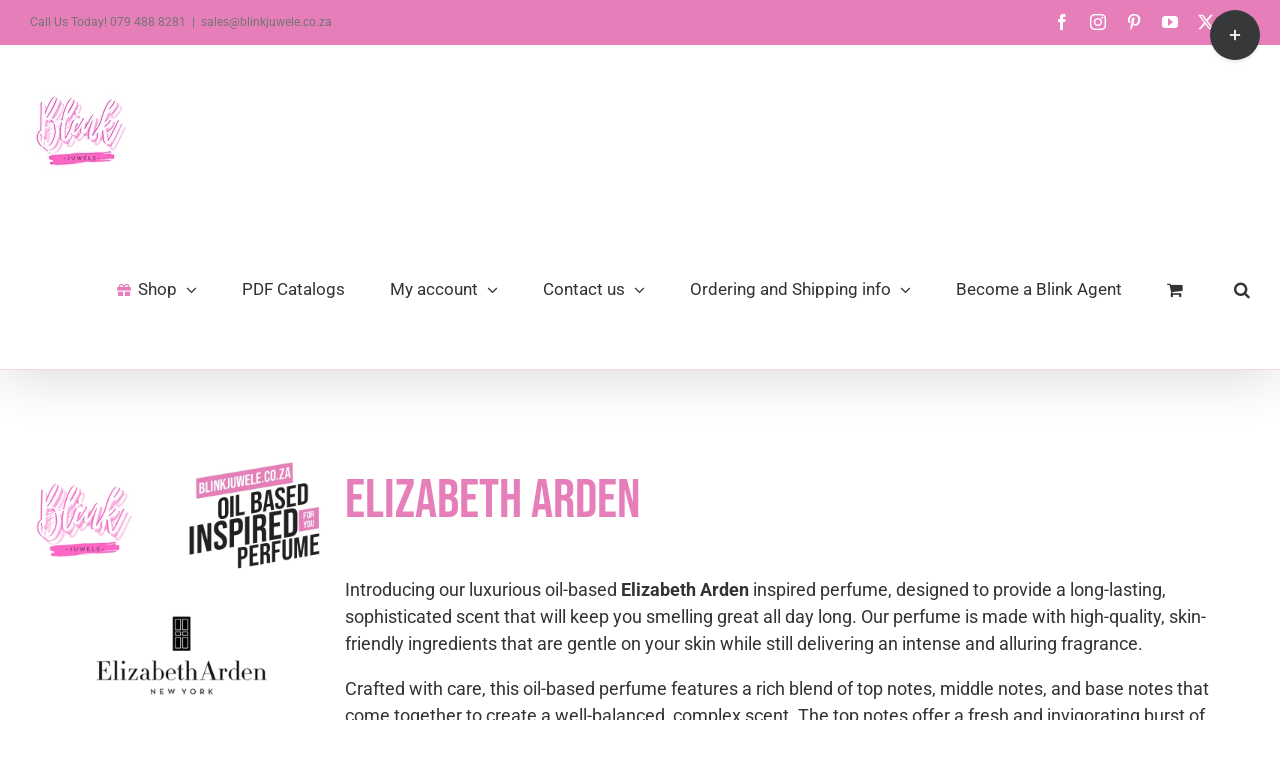

--- FILE ---
content_type: text/html; charset=UTF-8
request_url: https://blinkjuwele.co.za/product-category/perfume/ladiesperfume/elizabethardenf/
body_size: 31814
content:
<!DOCTYPE html><html class="avada-html-layout-wide avada-html-header-position-top avada-html-is-archive avada-has-site-width-percent avada-is-100-percent-template avada-has-site-width-100-percent" lang="en-US" prefix="og: http://ogp.me/ns# fb: http://ogp.me/ns/fb#"><head><script data-no-optimize="1">var litespeed_docref=sessionStorage.getItem("litespeed_docref");litespeed_docref&&(Object.defineProperty(document,"referrer",{get:function(){return litespeed_docref}}),sessionStorage.removeItem("litespeed_docref"));</script> <meta http-equiv="X-UA-Compatible" content="IE=edge" /><meta http-equiv="Content-Type" content="text/html; charset=utf-8"/><meta name="viewport" content="width=device-width, initial-scale=1" /><title>Elizabeth Arden &#8211; Blink Juwele™</title><meta name='robots' content='max-image-preview:large' /><link rel="alternate" type="application/rss+xml" title="Blink Juwele™ &raquo; Feed" href="https://blinkjuwele.co.za/feed/" /><link rel="alternate" type="application/rss+xml" title="Blink Juwele™ &raquo; Comments Feed" href="https://blinkjuwele.co.za/comments/feed/" /><link rel="shortcut icon" href="https://blinkjuwele.co.za/wp-content/uploads/2023/02/Blink-Juwele-32x32-Favicon-Stainless-Steel-jewelry-1-3.webp" type="image/x-icon" /><link rel="apple-touch-icon" sizes="180x180" href="https://blinkjuwele.co.za/wp-content/uploads/2023/02/Blink-Juwele-Apple-Touch-Icon-180x180-Stainless-Steel-jewelry-1-2.webp"><link rel="icon" sizes="192x192" href="https://blinkjuwele.co.za/wp-content/uploads/2023/02/Blink-Juwele-Android-Devices-Icon-192x192-Stainless-Steel-jewelry-1-2.webp"><meta name="msapplication-TileImage" content="https://blinkjuwele.co.za/wp-content/uploads/2023/02/Blink-Juwele-Microsoft-Edge-Icon-270x270-Stainless-Steel-jewelry-1-2.webp"><link rel="alternate" type="application/rss+xml" title="Blink Juwele™ &raquo; Elizabeth Arden Category Feed" href="https://blinkjuwele.co.za/product-category/perfume/ladiesperfume/elizabethardenf/feed/" /><meta property="og:locale" content="en_US"/><meta property="og:type" content="article"/><meta property="og:site_name" content="Blink Juwele™"/><meta property="og:title" content="  Product categories  Elizabeth Arden"/><meta property="og:url" content="https://blinkjuwele.co.za/product/doreen-inspired-by-red-door/"/><meta property="og:image" content="https://blinkjuwele.co.za/wp-content/uploads/2023/02/Doreen-inspired-by-Red-Door-Oil-based-perfume-cheap.webp"/><meta property="og:image:width" content="800"/><meta property="og:image:height" content="800"/><meta property="og:image:type" content="image/webp"/><style id="litespeed-ucss">img:is([sizes^="auto,"i]){contain-intrinsic-size:3000px 1500px}button.pswp__button{box-shadow:none!important;background-image:url(/wp-content/plugins/woocommerce/assets/css/photoswipe/default-skin/default-skin.png)!important}button.pswp__button,button.pswp__button--arrow--left::before,button.pswp__button--arrow--right::before,button.pswp__button:hover{background-color:transparent!important}button.pswp__button--arrow--left,button.pswp__button--arrow--left:hover,button.pswp__button--arrow--right,button.pswp__button--arrow--right:hover{background-image:none!important}button.pswp__button--close:hover{background-position:0-44px}button.pswp__button--zoom:hover{background-position:-88px 0}.pswp{display:none;position:absolute;width:100%;height:100%;left:0;top:0;overflow:hidden;-ms-touch-action:none;touch-action:none;z-index:1500;-webkit-text-size-adjust:100%;-webkit-backface-visibility:hidden;outline:0}.pswp *{-webkit-box-sizing:border-box;box-sizing:border-box}.pswp__bg,.pswp__scroll-wrap{position:absolute;left:0;top:0;width:100%;height:100%}.pswp__bg{background:#000;opacity:0;-webkit-transform:translateZ(0);transform:translateZ(0);-webkit-backface-visibility:hidden}.pswp__scroll-wrap{overflow:hidden}.pswp__container{-ms-touch-action:none;touch-action:none;position:absolute;left:0;right:0;top:0;bottom:0;-webkit-user-select:none;-moz-user-select:none;-ms-user-select:none;user-select:none;-webkit-tap-highlight-color:#fff0;-webkit-touch-callout:none}.pswp__bg{will-change:opacity;-webkit-transition:opacity 333ms cubic-bezier(.4,0,.22,1);transition:opacity 333ms cubic-bezier(.4,0,.22,1)}.pswp__container{-webkit-backface-visibility:hidden}.pswp__item{position:absolute;left:0;right:0;top:0;bottom:0;overflow:hidden}.pswp__button{position:relative;background:0 0;cursor:pointer;overflow:visible;-webkit-appearance:none;display:block;border:0;padding:0;margin:0;float:left;opacity:.75;-webkit-transition:opacity .2s;transition:opacity .2s;-webkit-box-shadow:none;box-shadow:none}.pswp__button:focus,.pswp__button:hover{opacity:1}.pswp__button:active{outline:0;opacity:.9}.pswp__button::-moz-focus-inner{padding:0;border:0}.pswp__button,.pswp__button--arrow--left:before,.pswp__button--arrow--right:before{background:url(/wp-content/plugins/woocommerce/assets/css/photoswipe/default-skin/default-skin.png)0 0 no-repeat;background-size:264px 88px;width:44px;height:44px}.pswp__button--arrow--left:before,.pswp__button--arrow--right:before{content:"";top:35px;background-color:rgb(0 0 0/.3);height:30px;width:32px;position:absolute}.pswp__button--close{background-position:0-44px}.pswp__button--share{background-position:-44px -44px}.pswp__button--fs{display:none}.pswp__button--zoom{display:none;background-position:-88px 0}.pswp__button--arrow--left,.pswp__button--arrow--right{background:0 0;top:50%;margin-top:-50px;width:70px;height:100px;position:absolute}.pswp__button--arrow--left{left:0}.pswp__button--arrow--right{right:0}.pswp__button--arrow--left:before{left:6px;background-position:-138px -44px}.pswp__button--arrow--right:before{right:6px;background-position:-94px -44px}.pswp__counter,.pswp__share-modal{-webkit-user-select:none;-moz-user-select:none;-ms-user-select:none;user-select:none}.pswp__share-modal{display:block;background:rgb(0 0 0/.5);width:100%;height:100%;top:0;left:0;padding:10px;position:absolute;z-index:1600;opacity:0;-webkit-transition:opacity .25s ease-out;transition:opacity .25s ease-out;-webkit-backface-visibility:hidden;will-change:opacity}.pswp__share-modal--hidden{display:none}.pswp__share-tooltip{z-index:1620;position:absolute;background:#fff;top:56px;border-radius:2px;display:block;width:auto;right:44px;-webkit-box-shadow:0 2px 5px rgb(0 0 0/.25);box-shadow:0 2px 5px rgb(0 0 0/.25);-webkit-transform:translateY(6px);-ms-transform:translateY(6px);transform:translateY(6px);-webkit-transition:-webkit-transform .25s;transition:transform .25s;-webkit-backface-visibility:hidden;will-change:transform}.pswp__counter{position:relative;left:0;top:0;height:44px;font-size:13px;line-height:44px;color:#fff;opacity:.75;padding:0 10px;margin-inline-end:auto}.pswp__caption{position:absolute;left:0;bottom:0;width:100%;min-height:44px}.pswp__caption__center{text-align:left;max-width:420px;margin:0 auto;font-size:13px;padding:10px;line-height:20px;color:#ccc}.pswp__preloader{width:44px;height:44px;position:absolute;top:0;left:50%;margin-left:-22px;opacity:0;-webkit-transition:opacity .25s ease-out;transition:opacity .25s ease-out;will-change:opacity;direction:ltr}.pswp__preloader__icn{width:20px;height:20px;margin:12px}@media screen and (max-width:1024px){.pswp__preloader{position:relative;left:auto;top:auto;margin:0;float:right}}.pswp__ui{-webkit-font-smoothing:auto;visibility:visible;opacity:1;z-index:1550}.pswp__top-bar{position:absolute;left:0;top:0;height:44px;width:100%;display:flex;justify-content:flex-end}.pswp__caption,.pswp__top-bar{-webkit-backface-visibility:hidden;will-change:opacity;-webkit-transition:opacity 333ms cubic-bezier(.4,0,.22,1);transition:opacity 333ms cubic-bezier(.4,0,.22,1);background-color:rgb(0 0 0/.5)}.pswp__ui--hidden .pswp__button--arrow--left,.pswp__ui--hidden .pswp__button--arrow--right,.pswp__ui--hidden .pswp__caption,.pswp__ui--hidden .pswp__top-bar{opacity:.001}.wa-order-button{background:#25d366!important;color:#fff!important;transform:translateY(0);text-decoration:none!important;outline:0!important;font-size:inherit!important;-webkit-box-shadow:0 4px 7px 0 rgb(0 0 0/.25);-moz-box-shadow:0 4px 7px 0 rgb(0 0 0/.25);box-shadow:0 4px 7px 0 rgb(0 0 0/.25);transition:top .1s ease;-webkit-transition:top .1s ease;padding:px!important}.wa-order-button:before{content:url('data:image/svg+xml;utf8,<svg xmlns="http://www.w3.org/2000/svg" viewBox="0 0 24 24"><path fill="%23fff" d="M3.516 3.516c4.686-4.686 12.284-4.686 16.97 0 4.686 4.686 4.686 12.283 0 16.97a12.004 12.004 0 01-13.754 2.299l-5.814.735a.392.392 0 01-.438-.44l.748-5.788A12.002 12.002 0 013.517 3.517zm3.61 17.043l.3.158a9.846 9.846 0 0011.534-1.758c3.843-3.843 3.843-10.074 0-13.918-3.843-3.843-10.075-3.843-13.918 0a9.846 9.846 0 00-1.747 11.554l.16.303-.51 3.942a.196.196 0 00.219.22l3.961-.501zm6.534-7.003l-.933 1.164a9.843 9.843 0 01-3.497-3.495l1.166-.933a.792.792 0 00.23-.94L9.561 6.96a.793.793 0 00-.924-.445 1291.6 1291.6 0 00-2.023.524.797.797 0 00-.588.88 11.754 11.754 0 0010.005 10.005.797.797 0 00.88-.587l.525-2.023a.793.793 0 00-.445-.923L14.6 13.327a.792.792 0 00-.94.23z"/></svg>')!important;color:#fff;font-size:inherit;font-weight:inherit!important;display:inline-block;vertical-align:middle;align-items:center;margin-bottom:-4px;margin-top:-5px;width:.875em;height:auto;margin-right:7px}.wa-order-button:hover,.wa-order-class:hover{color:#fff!important;background:#21bd5b;transform:translateY(-3px);box-shadow:0 8px 25px -5px rgb(45 62 79/.3)!important;transition:all ease-in-out 300ms}.wa-order-button,.wa-order-button:hover{background-color:#7fe6e0!important;color:rgb(255 255 255)!important;-webkit-box-shadow:inset px px px px!important;-moz-box-shadow:inset px px px px!important;box-shadow:inset px px px px!important}@media screen and (max-width:400px){.fusion-no-small-visibility{display:none!important}}@media screen and (min-width:401px) and (max-width:600px){.fusion-no-medium-visibility{display:none!important}}@media screen and (min-width:601px){.fusion-no-large-visibility{display:none!important}}.fusion-body #main .fusion-woo-cart-1 .quantity input[type=number].qty{height:55px;width:55px;font-size:16px;color:#e67fb9;background-color:#fff;border-color:#e2e2e2}.fusion-woo-cart-1 .quantity{width:calc(55px + 55px + 55px);font-size:16px}.fusion-body .fusion-woo-cart-1 .fusion-button-wrapper .button{padding:17px 40px;line-height:21px;font-size:18px;flex:1;width:100%;color:#fff;background:#e67fb9;background-image:linear-gradient(to top,#d65aa0,#e67fb9);border-color:#e67fb9}.fusion-body .fusion-woo-cart-1 .fusion-button-wrapper .button:hover{color:#fff;background:#e67fb9;background-image:linear-gradient(to top,#e67fb9,#e67fb9)}@font-face{font-family:"Trustindex Open Sans";font-style:normal;font-weight:400;font-display:swap;src:local("Open Sans Regular"),local("OpenSans-Regular"),url(https://cdn.trustindex.io/assets/fonts/opensans/cyrillic-ext.woff2)format("woff2");unicode-range:U+0460-052F,U+1C80-1C88,U+20B4,U+2DE0-2DFF,U+A640-A69F,U+FE2E-FE2F}@font-face{font-family:"Trustindex Open Sans";font-style:normal;font-weight:400;font-display:swap;src:local("Open Sans Regular"),local("OpenSans-Regular"),url(https://cdn.trustindex.io/assets/fonts/opensans/cyrillic.woff2)format("woff2");unicode-range:U+0400-045F,U+0490-0491,U+04B0-04B1,U+2116}@font-face{font-family:"Trustindex Open Sans";font-style:normal;font-weight:400;font-display:swap;src:local("Open Sans Regular"),local("OpenSans-Regular"),url(https://cdn.trustindex.io/assets/fonts/opensans/greek-ext.woff2)format("woff2");unicode-range:U+1F00-1FFF}@font-face{font-family:"Trustindex Open Sans";font-style:normal;font-weight:400;font-display:swap;src:local("Open Sans Regular"),local("OpenSans-Regular"),url(https://cdn.trustindex.io/assets/fonts/opensans/greek.woff2)format("woff2");unicode-range:U+0370-03FF}@font-face{font-family:"Trustindex Open Sans";font-style:normal;font-weight:400;font-display:swap;src:local("Open Sans Regular"),local("OpenSans-Regular"),url(https://cdn.trustindex.io/assets/fonts/opensans/vietnamese.woff2)format("woff2");unicode-range:U+0102-0103,U+0110-0111,U+0128-0129,U+0168-0169,U+01A0-01A1,U+01AF-01B0,U+1EA0-1EF9,U+20AB}@font-face{font-family:"Trustindex Open Sans";font-style:normal;font-weight:400;font-display:swap;src:local("Open Sans Regular"),local("OpenSans-Regular"),url(https://cdn.trustindex.io/assets/fonts/opensans/latin-ext.woff2)format("woff2");unicode-range:U+0100-024F,U+0259,U+1E00-1EFF,U+2020,U+20A0-20AB,U+20AD-20CF,U+2113,U+2C60-2C7F,U+A720-A7FF}@font-face{font-family:"Trustindex Open Sans";font-style:normal;font-weight:400;font-display:swap;src:local("Open Sans Regular"),local("OpenSans-Regular"),url(https://cdn.trustindex.io/assets/fonts/opensans/latin.woff2)format("woff2");unicode-range:U+0000-00FF,U+0131,U+0152-0153,U+02BB-02BC,U+02C6,U+02DA,U+02DC,U+2000-206F,U+2074,U+20AC,U+2122,U+2191,U+2193,U+2212,U+2215,U+FEFF,U+FFFD}@font-face{font-family:"Trustindex Open Sans";font-style:normal;font-weight:700;font-display:swap;src:local("Open Sans Bold"),local("OpenSans-Bold"),url(https://cdn.trustindex.io/assets/fonts/opensans/cyrillic-ext2.woff2)format("woff2");unicode-range:U+0460-052F,U+1C80-1C88,U+20B4,U+2DE0-2DFF,U+A640-A69F,U+FE2E-FE2F}@font-face{font-family:"Trustindex Open Sans";font-style:normal;font-weight:700;font-display:swap;src:local("Open Sans Bold"),local("OpenSans-Bold"),url(https://cdn.trustindex.io/assets/fonts/opensans/cyrillic2.woff2)format("woff2");unicode-range:U+0400-045F,U+0490-0491,U+04B0-04B1,U+2116}@font-face{font-family:"Trustindex Open Sans";font-style:normal;font-weight:700;font-display:swap;src:local("Open Sans Bold"),local("OpenSans-Bold"),url(https://cdn.trustindex.io/assets/fonts/opensans/greek-ext2.woff2)format("woff2");unicode-range:U+1F00-1FFF}@font-face{font-family:"Trustindex Open Sans";font-style:normal;font-weight:700;font-display:swap;src:local("Open Sans Bold"),local("OpenSans-Bold"),url(https://cdn.trustindex.io/assets/fonts/opensans/greek2.woff2)format("woff2");unicode-range:U+0370-03FF}@font-face{font-family:"Trustindex Open Sans";font-style:normal;font-weight:700;font-display:swap;src:local("Open Sans Bold"),local("OpenSans-Bold"),url(https://cdn.trustindex.io/assets/fonts/opensans/vietnamese2.woff2)format("woff2");unicode-range:U+0102-0103,U+0110-0111,U+0128-0129,U+0168-0169,U+01A0-01A1,U+01AF-01B0,U+1EA0-1EF9,U+20AB}@font-face{font-family:"Trustindex Open Sans";font-style:normal;font-weight:700;font-display:swap;src:local("Open Sans Bold"),local("OpenSans-Bold"),url(https://cdn.trustindex.io/assets/fonts/opensans/latin-ext2.woff2)format("woff2");unicode-range:U+0100-024F,U+0259,U+1E00-1EFF,U+2020,U+20A0-20AB,U+20AD-20CF,U+2113,U+2C60-2C7F,U+A720-A7FF}@font-face{font-family:"Trustindex Open Sans";font-style:normal;font-weight:700;font-display:swap;src:local("Open Sans Bold"),local("OpenSans-Bold"),url(https://cdn.trustindex.io/assets/fonts/opensans/latin2.woff2)format("woff2");unicode-range:U+0000-00FF,U+0131,U+0152-0153,U+02BB-02BC,U+02C6,U+02DA,U+02DC,U+2000-206F,U+2074,U+20AC,U+2122,U+2191,U+2193,U+2212,U+2215,U+FEFF,U+FFFD}.screen-reader-text{clip:rect(1px,1px,1px,1px);overflow-wrap:normal!important;position:absolute!important}.screen-reader-text:focus{clip:auto!important;border-radius:3px;box-shadow:0 0 2px 2px rgb(0 0 0/.6);font-size:.875rem;font-weight:700;background-color:#ddd;clip-path:none;color:#444;display:block;font-size:1em;height:auto;left:5px;line-height:normal;padding:15px 23px 14px;text-decoration:none;top:5px;width:auto;z-index:100000}:root{--wp--preset--aspect-ratio--square:1;--wp--preset--aspect-ratio--4-3:4/3;--wp--preset--aspect-ratio--3-4:3/4;--wp--preset--aspect-ratio--3-2:3/2;--wp--preset--aspect-ratio--2-3:2/3;--wp--preset--aspect-ratio--16-9:16/9;--wp--preset--aspect-ratio--9-16:9/16;--wp--preset--color--black:#000000;--wp--preset--color--cyan-bluish-gray:#abb8c3;--wp--preset--color--white:#ffffff;--wp--preset--color--pale-pink:#f78da7;--wp--preset--color--vivid-red:#cf2e2e;--wp--preset--color--luminous-vivid-orange:#ff6900;--wp--preset--color--luminous-vivid-amber:#fcb900;--wp--preset--color--light-green-cyan:#7bdcb5;--wp--preset--color--vivid-green-cyan:#00d084;--wp--preset--color--pale-cyan-blue:#8ed1fc;--wp--preset--color--vivid-cyan-blue:#0693e3;--wp--preset--color--vivid-purple:#9b51e0;--wp--preset--color--awb-color-1:#ffffff;--wp--preset--color--awb-color-2:#f6f6f6;--wp--preset--color--awb-color-3:#ebeaea;--wp--preset--color--awb-color-4:#e0dede;--wp--preset--color--awb-color-5:#e67fb9;--wp--preset--color--awb-color-6:#747474;--wp--preset--color--awb-color-7:#333333;--wp--preset--color--awb-color-8:#7fe6e0;--wp--preset--color--awb-color-custom-10:#000000;--wp--preset--color--awb-color-custom-11:rgba(235,234,234,0.8);--wp--preset--color--awb-color-custom-12:#f8f8f8;--wp--preset--color--awb-color-custom-13:#e8e8e8;--wp--preset--color--awb-color-custom-14:#e2e2e2;--wp--preset--gradient--vivid-cyan-blue-to-vivid-purple:linear-gradient(135deg,rgba(6,147,227,1) 0%,rgb(155,81,224) 100%);--wp--preset--gradient--light-green-cyan-to-vivid-green-cyan:linear-gradient(135deg,rgb(122,220,180) 0%,rgb(0,208,130) 100%);--wp--preset--gradient--luminous-vivid-amber-to-luminous-vivid-orange:linear-gradient(135deg,rgba(252,185,0,1) 0%,rgba(255,105,0,1) 100%);--wp--preset--gradient--luminous-vivid-orange-to-vivid-red:linear-gradient(135deg,rgba(255,105,0,1) 0%,rgb(207,46,46) 100%);--wp--preset--gradient--very-light-gray-to-cyan-bluish-gray:linear-gradient(135deg,rgb(238,238,238) 0%,rgb(169,184,195) 100%);--wp--preset--gradient--cool-to-warm-spectrum:linear-gradient(135deg,rgb(74,234,220) 0%,rgb(151,120,209) 20%,rgb(207,42,186) 40%,rgb(238,44,130) 60%,rgb(251,105,98) 80%,rgb(254,248,76) 100%);--wp--preset--gradient--blush-light-purple:linear-gradient(135deg,rgb(255,206,236) 0%,rgb(152,150,240) 100%);--wp--preset--gradient--blush-bordeaux:linear-gradient(135deg,rgb(254,205,165) 0%,rgb(254,45,45) 50%,rgb(107,0,62) 100%);--wp--preset--gradient--luminous-dusk:linear-gradient(135deg,rgb(255,203,112) 0%,rgb(199,81,192) 50%,rgb(65,88,208) 100%);--wp--preset--gradient--pale-ocean:linear-gradient(135deg,rgb(255,245,203) 0%,rgb(182,227,212) 50%,rgb(51,167,181) 100%);--wp--preset--gradient--electric-grass:linear-gradient(135deg,rgb(202,248,128) 0%,rgb(113,206,126) 100%);--wp--preset--gradient--midnight:linear-gradient(135deg,rgb(2,3,129) 0%,rgb(40,116,252) 100%);--wp--preset--font-size--small:13.5px;--wp--preset--font-size--medium:20px;--wp--preset--font-size--large:27px;--wp--preset--font-size--x-large:42px;--wp--preset--font-size--normal:18px;--wp--preset--font-size--xlarge:36px;--wp--preset--font-size--huge:54px;--wp--preset--spacing--20:0.44rem;--wp--preset--spacing--30:0.67rem;--wp--preset--spacing--40:1rem;--wp--preset--spacing--50:1.5rem;--wp--preset--spacing--60:2.25rem;--wp--preset--spacing--70:3.38rem;--wp--preset--spacing--80:5.06rem;--wp--preset--shadow--natural:6px 6px 9px rgba(0, 0, 0, 0.2);--wp--preset--shadow--deep:12px 12px 50px rgba(0, 0, 0, 0.4);--wp--preset--shadow--sharp:6px 6px 0px rgba(0, 0, 0, 0.2);--wp--preset--shadow--outlined:6px 6px 0px -3px rgba(255, 255, 255, 1), 6px 6px rgba(0, 0, 0, 1);--wp--preset--shadow--crisp:6px 6px 0px rgba(0, 0, 0, 1)}.wp-block-image>a{display:inline-block}.wp-block-image img{height:auto;max-width:100%;vertical-align:bottom}.wp-block-image img,ol,ul{box-sizing:border-box}.entry-content{counter-reset:footnotes}:root{--wp--preset--font-size--normal:16px;--wp--preset--font-size--huge:42px}.screen-reader-text{border:0;clip-path:inset(50%);height:1px;margin:-1px;overflow:hidden;padding:0;width:1px;word-wrap:normal!important}html :where([style*=border-width]){border-style:solid}html :where([style*=border-top-width]){border-top-style:solid}html :where(img[class*=wp-image-]){height:auto;max-width:100%}:where(figure){margin:0 0 1em}.wp-block-image{margin:0 0 1em}</style><link rel='stylesheet' id='fusion-dynamic-css-css' href='https://blinkjuwele.co.za/wp-content/uploads/fusion-styles/aeba85aee9f1b423ea6cc1b07d444205.min.css?ver=3.13.3' type='text/css' media='all' /> <script type="text/template" id="tmpl-variation-template"><div class="woocommerce-variation-description">{{{ data.variation.variation_description }}}</div>
	<div class="woocommerce-variation-price">{{{ data.variation.price_html }}}</div>
	<div class="woocommerce-variation-availability">{{{ data.variation.availability_html }}}</div></script> <script type="text/template" id="tmpl-unavailable-variation-template"><p role="alert">Sorry, this product is unavailable. Please choose a different combination.</p></script> <script type="litespeed/javascript" data-src="https://blinkjuwele.co.za/wp-includes/js/jquery/jquery.min.js?ver=3.7.1" id="jquery-core-js"></script> <script id="woocommerce-js-extra" type="litespeed/javascript">var woocommerce_params={"ajax_url":"\/wp-admin\/admin-ajax.php","wc_ajax_url":"\/?wc-ajax=%%endpoint%%","i18n_password_show":"Show password","i18n_password_hide":"Hide password"}</script> <script id="wp-util-js-extra" type="litespeed/javascript">var _wpUtilSettings={"ajax":{"url":"\/wp-admin\/admin-ajax.php"}}</script> <script id="wc-add-to-cart-variation-js-extra" type="litespeed/javascript">var wc_add_to_cart_variation_params={"wc_ajax_url":"\/?wc-ajax=%%endpoint%%","i18n_no_matching_variations_text":"Sorry, no products matched your selection. Please choose a different combination.","i18n_make_a_selection_text":"Please select some product options before adding this product to your cart.","i18n_unavailable_text":"Sorry, this product is unavailable. Please choose a different combination.","i18n_reset_alert_text":"Your selection has been reset. Please select some product options before adding this product to your cart."}</script> <link rel="https://api.w.org/" href="https://blinkjuwele.co.za/wp-json/" /><link rel="alternate" title="JSON" type="application/json" href="https://blinkjuwele.co.za/wp-json/wp/v2/product_cat/112" /><link rel="EditURI" type="application/rsd+xml" title="RSD" href="https://blinkjuwele.co.za/xmlrpc.php?rsd" /><meta name="generator" content="WordPress 6.8.3" /><meta name="generator" content="WooCommerce 10.3.4" /><link rel="preload" href="https://blinkjuwele.co.za/wp-content/themes/Avada/includes/lib/assets/fonts/icomoon/awb-icons.woff" as="font" type="font/woff" crossorigin><link rel="preload" href="//blinkjuwele.co.za/wp-content/themes/Avada/includes/lib/assets/fonts/fontawesome/webfonts/fa-brands-400.woff2" as="font" type="font/woff2" crossorigin><link rel="preload" href="//blinkjuwele.co.za/wp-content/themes/Avada/includes/lib/assets/fonts/fontawesome/webfonts/fa-regular-400.woff2" as="font" type="font/woff2" crossorigin><link rel="preload" href="//blinkjuwele.co.za/wp-content/themes/Avada/includes/lib/assets/fonts/fontawesome/webfonts/fa-solid-900.woff2" as="font" type="font/woff2" crossorigin><link rel="preload" href="https://blinkjuwele.co.za/wp-content/uploads/fusion-icons/modern-furniture-icon-set/fonts/Modern-Furniture.ttf?ljgift" as="font" type="font/ttf" crossorigin><link rel="preload" href="https://fonts.gstatic.com/s/bebasneue/v16/JTUSjIg69CK48gW7PXoo9Wlhyw.woff2" as="font" type="font/woff2" crossorigin><link rel="preload" href="https://fonts.gstatic.com/s/oswald/v57/TK3_WkUHHAIjg75cFRf3bXL8LICs1_FvsUZiZQ.woff2" as="font" type="font/woff2" crossorigin><link rel="preload" href="https://fonts.gstatic.com/s/roboto/v49/KFO7CnqEu92Fr1ME7kSn66aGLdTylUAMa3yUBA.woff2" as="font" type="font/woff2" crossorigin>	<noscript><style>.woocommerce-product-gallery{ opacity: 1 !important; }</style></noscript> <script type="litespeed/javascript">var doc=document.documentElement;doc.setAttribute('data-useragent',navigator.userAgent)</script>  <script type="litespeed/javascript" data-src="https://blinkjuwele.co.za/wp-content/litespeed/localres/aHR0cHM6Ly93d3cuZ29vZ2xldGFnbWFuYWdlci5jb20vZ3RhZy9qcw==?id=G-5XH9SD3SFE"></script> <script type="litespeed/javascript">window.dataLayer=window.dataLayer||[];function gtag(){dataLayer.push(arguments)}
gtag('js',new Date());gtag('config','G-5XH9SD3SFE')</script>  <script type="litespeed/javascript" data-src="//widget.trustpilot.com/bootstrap/v5/tp.widget.bootstrap.min.js"></script>  <script type="litespeed/javascript" data-src="https://blinkjuwele.co.za/wp-content/litespeed/localres/aHR0cHM6Ly93d3cuZ29vZ2xldGFnbWFuYWdlci5jb20vZ3RhZy9qcw==?id=G-3T4ZQKT2S3"></script> <script type="litespeed/javascript">window.dataLayer=window.dataLayer||[];function gtag(){dataLayer.push(arguments)}
gtag('js',new Date());gtag('config','G-3T4ZQKT2S3')</script> <script type="litespeed/javascript">!function(w,d,t){w.TiktokAnalyticsObject=t;var ttq=w[t]=w[t]||[];ttq.methods=["page","track","identify","instances","debug","on","off","once","ready","alias","group","enableCookie","disableCookie"],ttq.setAndDefer=function(t,e){t[e]=function(){t.push([e].concat(Array.prototype.slice.call(arguments,0)))}};for(var i=0;i<ttq.methods.length;i++)ttq.setAndDefer(ttq,ttq.methods[i]);ttq.instance=function(t){for(var e=ttq._i[t]||[],n=0;n<ttq.methods.length;n++)ttq.setAndDefer(e,ttq.methods[n]);return e},ttq.load=function(e,n){var i="https://analytics.tiktok.com/i18n/pixel/events.js";ttq._i=ttq._i||{},ttq._i[e]=[],ttq._i[e]._u=i,ttq._t=ttq._t||{},ttq._t[e]=+new Date,ttq._o=ttq._o||{},ttq._o[e]=n||{};var o=document.createElement("script");o.type="text/javascript",o.async=!0,o.src=i+"?sdkid="+e+"&lib="+t;var a=document.getElementsByTagName("script")[0];a.parentNode.insertBefore(o,a)};ttq.load('COLP063C77UD19SO0STG');ttq.page()}(window,document,'ttq')</script></head><body class="archive tax-product_cat term-elizabethardenf term-112 wp-theme-Avada theme-Avada woocommerce woocommerce-page woocommerce-no-js fusion-image-hovers fusion-pagination-sizing fusion-button_type-flat fusion-button_span-no fusion-button_gradient-linear avada-image-rollover-circle-yes avada-image-rollover-yes avada-image-rollover-direction-left fusion-has-button-gradient fusion-body ltr no-tablet-sticky-header no-mobile-sticky-header no-mobile-slidingbar no-desktop-totop no-mobile-totop fusion-disable-outline fusion-sub-menu-slide mobile-logo-pos-center layout-wide-mode avada-has-boxed-modal-shadow-none layout-scroll-offset-full avada-has-zero-margin-offset-top fusion-top-header menu-text-align-left fusion-woo-product-design-classic fusion-woo-shop-page-columns-5 fusion-woo-related-columns-5 fusion-woo-archive-page-columns-5 woo-sale-badge-circle woo-outofstock-badge-circle mobile-menu-design-modern fusion-show-pagination-text fusion-header-layout-v3 avada-responsive avada-footer-fx-none avada-menu-highlight-style-bar fusion-search-form-clean fusion-main-menu-search-overlay fusion-avatar-circle avada-sticky-shrinkage avada-dropdown-styles avada-blog-layout-medium avada-blog-archive-layout-medium avada-header-shadow-yes avada-menu-icon-position-left avada-has-megamenu-shadow avada-has-mainmenu-dropdown-divider avada-has-mobile-menu-search avada-has-main-nav-search-icon avada-has-breadcrumb-mobile-hidden avada-has-titlebar-hide avada-has-slidingbar-widgets avada-has-slidingbar-position-top avada-slidingbar-toggle-style-circle avada-has-pagination-padding avada-flyout-menu-direction-fade avada-ec-views-v1" data-awb-post-id="2030">
<a class="skip-link screen-reader-text" href="#content">Skip to content</a><div id="boxed-wrapper"><div id="wrapper" class="fusion-wrapper"><div id="home" style="position:relative;top:-1px;"></div><header class="fusion-header-wrapper fusion-header-shadow"><div class="fusion-header-v3 fusion-logo-alignment fusion-logo-center fusion-sticky-menu- fusion-sticky-logo-1 fusion-mobile-logo-1  fusion-mobile-menu-design-modern"><div class="fusion-secondary-header"><div class="fusion-row"><div class="fusion-alignleft"><div class="fusion-contact-info"><span class="fusion-contact-info-phone-number">Call Us Today!  079 488 8281</span><span class="fusion-header-separator">|</span><span class="fusion-contact-info-email-address"><a href="mailto:&#115;ale&#115;&#64;&#98;lin&#107;juw&#101;le.co.za">&#115;ale&#115;&#64;&#98;lin&#107;juw&#101;le.co.za</a></span></div></div><div class="fusion-alignright"><div class="fusion-social-links-header"><div class="fusion-social-networks"><div class="fusion-social-networks-wrapper"><a  class="fusion-social-network-icon fusion-tooltip fusion-facebook awb-icon-facebook" style data-placement="bottom" data-title="Facebook" data-toggle="tooltip" title="Facebook" href="https://www.facebook.com/blinkjuweleza" target="_blank" rel="noreferrer"><span class="screen-reader-text">Facebook</span></a><a  class="fusion-social-network-icon fusion-tooltip fusion-instagram awb-icon-instagram" style data-placement="bottom" data-title="Instagram" data-toggle="tooltip" title="Instagram" href="https://www.instagram.com/blinkjuwele/" target="_blank" rel="noopener noreferrer"><span class="screen-reader-text">Instagram</span></a><a  class="fusion-social-network-icon fusion-tooltip fusion-pinterest awb-icon-pinterest" style data-placement="bottom" data-title="Pinterest" data-toggle="tooltip" title="Pinterest" href="https://za.pinterest.com/blinkjuwele/" target="_blank" rel="noopener noreferrer"><span class="screen-reader-text">Pinterest</span></a><a  class="fusion-social-network-icon fusion-tooltip fusion-youtube awb-icon-youtube" style data-placement="bottom" data-title="YouTube" data-toggle="tooltip" title="YouTube" href="https://www.youtube.com/channel/UCzIfaT1zEBDxIf3R-IrE73A" target="_blank" rel="noopener noreferrer"><span class="screen-reader-text">YouTube</span></a><a  class="fusion-social-network-icon fusion-tooltip fusion-twitter awb-icon-twitter" style data-placement="bottom" data-title="X" data-toggle="tooltip" title="X" href="https://twitter.com/BlinkJuwele" target="_blank" rel="noopener noreferrer"><span class="screen-reader-text">X</span></a><a  class="fusion-social-network-icon fusion-tooltip fusion-linkedin awb-icon-linkedin" style data-placement="bottom" data-title="LinkedIn" data-toggle="tooltip" title="LinkedIn" href="linkedin.com/in/blink-juwele-91629b20a" target="_blank" rel="noopener noreferrer"><span class="screen-reader-text">LinkedIn</span></a></div></div></div></div></div></div><div class="fusion-header-sticky-height"></div><div class="fusion-header"><div class="fusion-row"><div class="fusion-logo" data-margin-top="31px" data-margin-bottom="31px" data-margin-left="0px" data-margin-right="0px">
<a class="fusion-logo-link"  href="https://blinkjuwele.co.za/" >
<img data-lazyloaded="1" src="[data-uri]" data-src="https://blinkjuwele.co.za/wp-content/uploads/2023/02/Blink-Juwele-Default-Logo-100x100-Stainless-Steel-jewelry-.webp" data-srcset="https://blinkjuwele.co.za/wp-content/uploads/2023/02/Blink-Juwele-Default-Logo-100x100-Stainless-Steel-jewelry-.webp 1x, https://blinkjuwele.co.za/wp-content/uploads/2023/02/Blink-Juwele-Retina-Logo-200x200-Stainless-Steel-jewelry-.webp 2x" width="100" height="100" style="max-height:100px;height:auto;" alt="Blink Juwele™ Logo" data-retina_logo_url="https://blinkjuwele.co.za/wp-content/uploads/2023/02/Blink-Juwele-Retina-Logo-200x200-Stainless-Steel-jewelry-.webp" class="fusion-standard-logo" />
<img data-lazyloaded="1" src="[data-uri]" data-src="https://blinkjuwele.co.za/wp-content/uploads/2023/02/Blink-Juwele-Mobile-Logo-100x100-Stainless-Steel-jewelry-.webp" data-srcset="https://blinkjuwele.co.za/wp-content/uploads/2023/02/Blink-Juwele-Mobile-Logo-100x100-Stainless-Steel-jewelry-.webp 1x, https://blinkjuwele.co.za/wp-content/uploads/2023/02/Blink-Juwele-Retina-Mobile-Logo-200x200-Stainless-Steel-jewelry-.webp 2x" width="100" height="100" style="max-height:100px;height:auto;" alt="Blink Juwele™ Logo" data-retina_logo_url="https://blinkjuwele.co.za/wp-content/uploads/2023/02/Blink-Juwele-Retina-Mobile-Logo-200x200-Stainless-Steel-jewelry-.webp" class="fusion-mobile-logo" />
<img data-lazyloaded="1" src="[data-uri]" data-src="https://blinkjuwele.co.za/wp-content/uploads/2023/02/Blink-Juwele-Sticky-Logo-100x100-Stainless-Steel-jewelry-.webp" data-srcset="https://blinkjuwele.co.za/wp-content/uploads/2023/02/Blink-Juwele-Sticky-Logo-100x100-Stainless-Steel-jewelry-.webp 1x, https://blinkjuwele.co.za/wp-content/uploads/2023/02/Blink-Juwele-Sticky-Retina-Logo-200x200-Stainless-Steel-jewelry-.webp 2x" width="100" height="100" style="max-height:100px;height:auto;" alt="Blink Juwele™ Logo" data-retina_logo_url="https://blinkjuwele.co.za/wp-content/uploads/2023/02/Blink-Juwele-Sticky-Retina-Logo-200x200-Stainless-Steel-jewelry-.webp" class="fusion-sticky-logo" />
</a></div><nav class="fusion-main-menu" aria-label="Main Menu"><div class="fusion-overlay-search"><form role="search" class="searchform fusion-search-form  fusion-live-search fusion-search-form-clean" method="get" action="https://blinkjuwele.co.za/"><div class="fusion-search-form-content"><div class="fusion-search-field search-field">
<label><span class="screen-reader-text">Search for:</span>
<input type="search" class="s fusion-live-search-input" name="s" id="fusion-live-search-input-0" autocomplete="off" placeholder="Search..." required aria-required="true" aria-label="Search..."/>
</label></div><div class="fusion-search-button search-button">
<input type="submit" class="fusion-search-submit searchsubmit" aria-label="Search" value="&#xf002;" /><div class="fusion-slider-loading"></div></div></div><div class="fusion-search-results-wrapper"><div class="fusion-search-results"></div></div></form><div class="fusion-search-spacer"></div><a href="#" role="button" aria-label="Close Search" class="fusion-close-search"></a></div><ul id="menu-main-navigation" class="fusion-menu"><li  id="menu-item-164"  class="menu-item menu-item-type-post_type menu-item-object-page menu-item-has-children menu-item-164 fusion-megamenu-menu "  data-item-id="164"><a  title="Shop" href="https://blinkjuwele.co.za/shop/" class="fusion-flex-link fusion-bar-highlight"><span class="fusion-megamenu-icon"><i class="glyphicon fa-gift fas" aria-hidden="true"></i></span><span class="menu-text">Shop</span> <span class="fusion-caret"><i class="fusion-dropdown-indicator" aria-hidden="true"></i></span></a><div class="fusion-megamenu-wrapper fusion-columns-6 columns-per-row-6 columns-30 col-span-12 fusion-megamenu-fullwidth fusion-megamenu-width-site-width"><div class="row"><div class="fusion-megamenu-holder" style="width:100vw;" data-width="100vw"><ul class="fusion-megamenu fusion-megamenu-border"><li  id="menu-item-24721"  class="menu-item menu-item-type-custom menu-item-object-custom menu-item-24721 fusion-megamenu-submenu menu-item-has-link fusion-megamenu-columns-6 col-lg-2 col-md-2 col-sm-2" ><div class='fusion-megamenu-title'><a class="awb-justify-title" href="https://blinkjuwele.co.za/product-category/actual-fingerprint-jewelry/">Fingerprint</a></div></li><li  id="menu-item-24722"  class="menu-item menu-item-type-custom menu-item-object-custom menu-item-24722 fusion-megamenu-submenu menu-item-has-link fusion-megamenu-columns-6 col-lg-2 col-md-2 col-sm-2" ><div class='fusion-megamenu-title'><a class="awb-justify-title" href="https://blinkjuwele.co.za/product-category/actual-recording-jewelry/">Recording</a></div></li><li  id="menu-item-24723"  class="menu-item menu-item-type-custom menu-item-object-custom menu-item-24723 fusion-megamenu-submenu menu-item-has-link fusion-megamenu-columns-6 col-lg-2 col-md-2 col-sm-2" ><div class='fusion-megamenu-title'><a class="awb-justify-title" href="https://blinkjuwele.co.za/product-category/anklebracelets/">Anklets</a></div></li><li  id="menu-item-24671"  class="menu-item menu-item-type-custom menu-item-object-custom menu-item-24671 fusion-megamenu-submenu menu-item-has-link fusion-megamenu-columns-6 col-lg-2 col-md-2 col-sm-2" ><div class='fusion-megamenu-title'><a class="awb-justify-title" href="https://blinkjuwele.co.za/product-category/birth-flower-jewelry/">Birth Flower</a></div></li><li  id="menu-item-24724"  class="menu-item menu-item-type-custom menu-item-object-custom menu-item-24724 fusion-megamenu-submenu menu-item-has-link fusion-megamenu-columns-6 col-lg-2 col-md-2 col-sm-2" ><div class='fusion-megamenu-title'><a class="awb-justify-title" href="https://blinkjuwele.co.za/product-category/armor-of-god/">Armor of God</a></div></li><li  id="menu-item-24725"  class="menu-item menu-item-type-custom menu-item-object-custom menu-item-24725 fusion-megamenu-submenu menu-item-has-link fusion-megamenu-columns-6 col-lg-2 col-md-2 col-sm-2" ><div class='fusion-megamenu-title'><a class="awb-justify-title" href="https://blinkjuwele.co.za/product-category/aromatherapy/">Aromatherapy</a></div></li></ul><ul class="fusion-megamenu fusion-megamenu-row-2 fusion-megamenu-row-columns-6 fusion-megamenu-border"><li  id="menu-item-24726"  class="menu-item menu-item-type-custom menu-item-object-custom menu-item-24726 fusion-megamenu-submenu menu-item-has-link fusion-megamenu-columns-6 col-lg-2 col-md-2 col-sm-2" ><div class='fusion-megamenu-title'><a class="awb-justify-title" href="https://blinkjuwele.co.za/product-category/bangles/">Bangles</a></div></li><li  id="menu-item-24672"  class="menu-item menu-item-type-custom menu-item-object-custom menu-item-24672 fusion-megamenu-submenu menu-item-has-link fusion-megamenu-columns-6 col-lg-2 col-md-2 col-sm-2" ><div class='fusion-megamenu-title'><a class="awb-justify-title" href="https://blinkjuwele.co.za/product-category/blinkdora/">Blinkdora</a></div></li><li  id="menu-item-24673"  class="menu-item menu-item-type-custom menu-item-object-custom menu-item-24673 fusion-megamenu-submenu menu-item-has-link fusion-megamenu-columns-6 col-lg-2 col-md-2 col-sm-2" ><div class='fusion-megamenu-title'><a class="awb-justify-title" href="https://blinkjuwele.co.za/product-category/bracelets/">Bracelets</a></div></li><li  id="menu-item-24674"  class="menu-item menu-item-type-custom menu-item-object-custom menu-item-24674 fusion-megamenu-submenu menu-item-has-link fusion-megamenu-columns-6 col-lg-2 col-md-2 col-sm-2" ><div class='fusion-megamenu-title'><a class="awb-justify-title" href="https://blinkjuwele.co.za/product-category/cat-breed-jewelry/">Cat Breeds</a></div></li><li  id="menu-item-24727"  class="menu-item menu-item-type-custom menu-item-object-custom menu-item-24727 fusion-megamenu-submenu menu-item-has-link fusion-megamenu-columns-6 col-lg-2 col-md-2 col-sm-2" ><div class='fusion-megamenu-title'><a class="awb-justify-title" href="https://blinkjuwele.co.za/product-category/charmbracelets/">Charm Bracelets</a></div></li><li  id="menu-item-24676"  class="menu-item menu-item-type-custom menu-item-object-custom menu-item-24676 fusion-megamenu-submenu menu-item-has-link fusion-megamenu-columns-6 col-lg-2 col-md-2 col-sm-2" ><div class='fusion-megamenu-title'><a class="awb-justify-title" href="https://blinkjuwele.co.za/product-category/charms/">Charms</a></div></li></ul><ul class="fusion-megamenu fusion-megamenu-row-3 fusion-megamenu-row-columns-6 fusion-megamenu-border"><li  id="menu-item-24677"  class="menu-item menu-item-type-custom menu-item-object-custom menu-item-24677 fusion-megamenu-submenu menu-item-has-link fusion-megamenu-columns-6 col-lg-2 col-md-2 col-sm-2" ><div class='fusion-megamenu-title'><a class="awb-justify-title" href="https://blinkjuwele.co.za/product-category/dog-breed-jewelry/">Dog Breeds</a></div></li><li  id="menu-item-24678"  class="menu-item menu-item-type-custom menu-item-object-custom menu-item-24678 fusion-megamenu-submenu menu-item-has-link fusion-megamenu-columns-6 col-lg-2 col-md-2 col-sm-2" ><div class='fusion-megamenu-title'><a class="awb-justify-title" href="https://blinkjuwele.co.za/product-category/earings/">Earrings</a></div></li><li  id="menu-item-24693"  class="menu-item menu-item-type-custom menu-item-object-custom menu-item-24693 fusion-megamenu-submenu menu-item-has-link fusion-megamenu-columns-6 col-lg-2 col-md-2 col-sm-2" ><div class='fusion-megamenu-title'><a class="awb-justify-title" href="https://blinkjuwele.co.za/product-category/kids/">Kids</a></div></li><li  id="menu-item-24679"  class="menu-item menu-item-type-custom menu-item-object-custom menu-item-24679 fusion-megamenu-submenu menu-item-has-link fusion-megamenu-columns-6 col-lg-2 col-md-2 col-sm-2" ><div class='fusion-megamenu-title'><a class="awb-justify-title" href="https://blinkjuwele.co.za/product-category/lockets/">Lockets</a></div></li><li  id="menu-item-24680"  class="menu-item menu-item-type-custom menu-item-object-custom menu-item-24680 fusion-megamenu-submenu menu-item-has-link fusion-megamenu-columns-6 col-lg-2 col-md-2 col-sm-2" ><div class='fusion-megamenu-title'><a class="awb-justify-title" href="https://blinkjuwele.co.za/product-category/medicalalert/">Medical Alert</a></div></li><li  id="menu-item-24692"  class="menu-item menu-item-type-custom menu-item-object-custom menu-item-24692 fusion-megamenu-submenu menu-item-has-link fusion-megamenu-columns-6 col-lg-2 col-md-2 col-sm-2" ><div class='fusion-megamenu-title'><a class="awb-justify-title" href="https://blinkjuwele.co.za/product-category/mens/">Men&#8217;s</a></div></li></ul><ul class="fusion-megamenu fusion-megamenu-row-4 fusion-megamenu-row-columns-6 fusion-megamenu-border"><li  id="menu-item-24681"  class="menu-item menu-item-type-custom menu-item-object-custom menu-item-24681 fusion-megamenu-submenu menu-item-has-link fusion-megamenu-columns-6 col-lg-2 col-md-2 col-sm-2" ><div class='fusion-megamenu-title'><a class="awb-justify-title" href="https://blinkjuwele.co.za/product-category/necklaces/">Necklaces</a></div></li><li  id="menu-item-24694"  class="menu-item menu-item-type-custom menu-item-object-custom menu-item-24694 fusion-megamenu-submenu menu-item-has-link fusion-megamenu-columns-6 col-lg-2 col-md-2 col-sm-2" ><div class='fusion-megamenu-title'><a class="awb-justify-title" href="https://blinkjuwele.co.za/product-category/dummyclips/">Pacifiers</a></div></li><li  id="menu-item-24682"  class="menu-item menu-item-type-custom menu-item-object-custom menu-item-24682 fusion-megamenu-submenu menu-item-has-link fusion-megamenu-columns-6 col-lg-2 col-md-2 col-sm-2" ><div class='fusion-megamenu-title'><a class="awb-justify-title" href="https://blinkjuwele.co.za/product-category/pearl-jewelry/">Pearls</a></div></li><li  id="menu-item-24683"  class="menu-item menu-item-type-custom menu-item-object-custom menu-item-24683 fusion-megamenu-submenu menu-item-has-link fusion-megamenu-columns-6 col-lg-2 col-md-2 col-sm-2" ><div class='fusion-megamenu-title'><a class="awb-justify-title" href="https://blinkjuwele.co.za/product-category/pendants/">Pendants</a></div></li><li  id="menu-item-24684"  class="menu-item menu-item-type-custom menu-item-object-custom menu-item-24684 fusion-megamenu-submenu menu-item-has-link fusion-megamenu-columns-6 col-lg-2 col-md-2 col-sm-2" ><div class='fusion-megamenu-title'><a class="awb-justify-title" href="https://blinkjuwele.co.za/product-category/perfume/">Perfume</a></div></li><li  id="menu-item-24687"  class="menu-item menu-item-type-custom menu-item-object-custom menu-item-24687 fusion-megamenu-submenu menu-item-has-link fusion-megamenu-columns-6 col-lg-2 col-md-2 col-sm-2" ><div class='fusion-megamenu-title'><a class="awb-justify-title" href="https://blinkjuwele.co.za/product-category/rings/">Rings</a></div></li></ul><ul class="fusion-megamenu fusion-megamenu-row-5 fusion-megamenu-row-columns-6"><li  id="menu-item-24685"  class="menu-item menu-item-type-custom menu-item-object-custom menu-item-24685 fusion-megamenu-submenu menu-item-has-link fusion-megamenu-columns-6 col-lg-2 col-md-2 col-sm-2" ><div class='fusion-megamenu-title'><a class="awb-justify-title" href="https://blinkjuwele.co.za/product-category/roly-poly/">Roly Poly</a></div></li><li  id="menu-item-24686"  class="menu-item menu-item-type-custom menu-item-object-custom menu-item-24686 fusion-megamenu-submenu menu-item-has-link fusion-megamenu-columns-6 col-lg-2 col-md-2 col-sm-2" ><div class='fusion-megamenu-title'><a class="awb-justify-title" href="https://blinkjuwele.co.za/product-category/rosegold/">Rose Gold</a></div></li><li  id="menu-item-24691"  class="menu-item menu-item-type-custom menu-item-object-custom menu-item-24691 fusion-megamenu-submenu menu-item-has-link fusion-megamenu-columns-6 col-lg-2 col-md-2 col-sm-2" ><div class='fusion-megamenu-title'><a class="awb-justify-title" href="https://blinkjuwele.co.za/product-category/specials/">Specials</a></div></li><li  id="menu-item-24688"  class="menu-item menu-item-type-custom menu-item-object-custom menu-item-24688 fusion-megamenu-submenu menu-item-has-link fusion-megamenu-columns-6 col-lg-2 col-md-2 col-sm-2" ><div class='fusion-megamenu-title'><a class="awb-justify-title" href="https://blinkjuwele.co.za/product-category/stretchy_bracelets_venda_bracelets/">Stretchies</a></div></li><li  id="menu-item-24689"  class="menu-item menu-item-type-custom menu-item-object-custom menu-item-24689 fusion-megamenu-submenu menu-item-has-link fusion-megamenu-columns-6 col-lg-2 col-md-2 col-sm-2" ><div class='fusion-megamenu-title'><a class="awb-justify-title" href="https://blinkjuwele.co.za/product-category/theme-jewelry-sets/">Themed Sets</a></div></li><li  id="menu-item-24690"  class="menu-item menu-item-type-custom menu-item-object-custom menu-item-24690 fusion-megamenu-submenu menu-item-has-link fusion-megamenu-columns-6 col-lg-2 col-md-2 col-sm-2" ><div class='fusion-megamenu-title'><a class="awb-justify-title" href="https://blinkjuwele.co.za/product-category/zodiac-sign-jewelry/">Zodiac</a></div></li></ul></div><div style="clear:both;"></div></div></div></li><li  id="menu-item-12886"  class="menu-item menu-item-type-post_type menu-item-object-post menu-item-12886"  data-item-id="12886"><a  href="https://blinkjuwele.co.za/download-pdf-catalogs/" class="fusion-bar-highlight"><span class="menu-text">PDF Catalogs</span></a></li><li  id="menu-item-163"  class="menu-item menu-item-type-post_type menu-item-object-page menu-item-has-children menu-item-163 fusion-megamenu-menu "  data-item-id="163"><a  href="https://blinkjuwele.co.za/my-account/" class="fusion-bar-highlight"><span class="menu-text">My account</span> <span class="fusion-caret"><i class="fusion-dropdown-indicator" aria-hidden="true"></i></span></a><div class="fusion-megamenu-wrapper fusion-columns-3 columns-per-row-3 columns-3 col-span-12 fusion-megamenu-fullwidth fusion-megamenu-width-site-width"><div class="row"><div class="fusion-megamenu-holder" style="width:100vw;" data-width="100vw"><ul class="fusion-megamenu"><li  id="menu-item-13049"  class="menu-item menu-item-type-custom menu-item-object-custom menu-item-13049 fusion-megamenu-submenu menu-item-has-link fusion-megamenu-columns-3 col-lg-4 col-md-4 col-sm-4" ><div class='fusion-megamenu-title'><a class="awb-justify-title" href="https://blinkjuwele.co.za/my-account/edit-account/">Account details</a></div></li><li  id="menu-item-13048"  class="menu-item menu-item-type-custom menu-item-object-custom menu-item-13048 fusion-megamenu-submenu menu-item-has-link fusion-megamenu-columns-3 col-lg-4 col-md-4 col-sm-4" ><div class='fusion-megamenu-title'><a class="awb-justify-title" href="https://blinkjuwele.co.za/my-account/orders/">Orders</a></div></li><li  id="menu-item-13051"  class="menu-item menu-item-type-custom menu-item-object-custom menu-item-13051 fusion-megamenu-submenu menu-item-has-link fusion-megamenu-columns-3 col-lg-4 col-md-4 col-sm-4" ><div class='fusion-megamenu-title'><a class="awb-justify-title" href="https://blinkjuwele.co.za/my-account/lost-password/">Lost password</a></div></li></ul></div><div style="clear:both;"></div></div></div></li><li  id="menu-item-196"  class="menu-item menu-item-type-post_type menu-item-object-page menu-item-has-children menu-item-196 fusion-megamenu-menu "  data-item-id="196"><a  href="https://blinkjuwele.co.za/contact-us/" class="fusion-bar-highlight"><span class="menu-text">Contact us</span> <span class="fusion-caret"><i class="fusion-dropdown-indicator" aria-hidden="true"></i></span></a><div class="fusion-megamenu-wrapper fusion-columns-4 columns-per-row-4 columns-4 col-span-12 fusion-megamenu-fullwidth fusion-megamenu-width-site-width"><div class="row"><div class="fusion-megamenu-holder" style="width:100vw;" data-width="100vw"><ul class="fusion-megamenu"><li  id="menu-item-3989"  class="menu-item menu-item-type-post_type menu-item-object-page menu-item-3989 fusion-megamenu-submenu menu-item-has-link fusion-megamenu-columns-4 col-lg-3 col-md-3 col-sm-3" ><div class='fusion-megamenu-title'><a class="awb-justify-title" href="https://blinkjuwele.co.za/meet-the-team/">Meet the Team</a></div></li><li  id="menu-item-3841"  class="menu-item menu-item-type-post_type menu-item-object-page menu-item-3841 fusion-megamenu-submenu menu-item-has-link fusion-megamenu-columns-4 col-lg-3 col-md-3 col-sm-3" ><div class='fusion-megamenu-title'><a class="awb-justify-title" href="https://blinkjuwele.co.za/blink-blog/">Blink Juwele Blog</a></div></li><li  id="menu-item-4746"  class="menu-item menu-item-type-post_type menu-item-object-page menu-item-4746 fusion-megamenu-submenu menu-item-has-link fusion-megamenu-columns-4 col-lg-3 col-md-3 col-sm-3" ><div class='fusion-megamenu-title'><a class="awb-justify-title" href="https://blinkjuwele.co.za/faqs/">FAQ’s</a></div></li><li  id="menu-item-216"  class="menu-item menu-item-type-post_type menu-item-object-page menu-item-216 fusion-megamenu-submenu menu-item-has-link fusion-megamenu-columns-4 col-lg-3 col-md-3 col-sm-3" ><div class='fusion-megamenu-title'><a class="awb-justify-title" href="https://blinkjuwele.co.za/store-policy/">Store Policy</a></div></li></ul></div><div style="clear:both;"></div></div></div></li><li  id="menu-item-199"  class="menu-item menu-item-type-post_type menu-item-object-page menu-item-has-children menu-item-199 fusion-megamenu-menu "  data-item-id="199"><a  href="https://blinkjuwele.co.za/ordering-and-shipping-info/" class="fusion-bar-highlight"><span class="menu-text">Ordering and Shipping info</span> <span class="fusion-caret"><i class="fusion-dropdown-indicator" aria-hidden="true"></i></span></a><div class="fusion-megamenu-wrapper fusion-columns-4 columns-per-row-4 columns-4 col-span-12 fusion-megamenu-fullwidth fusion-megamenu-width-site-width"><div class="row"><div class="fusion-megamenu-holder" style="width:100vw;" data-width="100vw"><ul class="fusion-megamenu"><li  id="menu-item-208"  class="menu-item menu-item-type-post_type menu-item-object-page menu-item-208 fusion-megamenu-submenu menu-item-has-link fusion-megamenu-columns-4 col-lg-3 col-md-3 col-sm-3" ><div class='fusion-megamenu-title'><a class="awb-justify-title" href="https://blinkjuwele.co.za/refunds-and-returns-policy/">Refunds and Returns policy</a></div></li><li  id="menu-item-209"  class="menu-item menu-item-type-post_type menu-item-object-page menu-item-209 fusion-megamenu-submenu menu-item-has-link fusion-megamenu-columns-4 col-lg-3 col-md-3 col-sm-3" ><div class='fusion-megamenu-title'><a class="awb-justify-title" href="https://blinkjuwele.co.za/terms-of-service/">Terms of Service</a></div></li><li  id="menu-item-211"  class="menu-item menu-item-type-post_type menu-item-object-page menu-item-211 fusion-megamenu-submenu menu-item-has-link fusion-megamenu-columns-4 col-lg-3 col-md-3 col-sm-3" ><div class='fusion-megamenu-title'><a class="awb-justify-title" href="https://blinkjuwele.co.za/terms-and-conditions-2/">Terms and Conditions</a></div></li><li  id="menu-item-210"  class="menu-item menu-item-type-post_type menu-item-object-page menu-item-privacy-policy menu-item-210 fusion-megamenu-submenu menu-item-has-link fusion-megamenu-columns-4 col-lg-3 col-md-3 col-sm-3" ><div class='fusion-megamenu-title'><a class="awb-justify-title" href="https://blinkjuwele.co.za/privacy-policy-2/">Privacy Policy</a></div></li></ul></div><div style="clear:both;"></div></div></div></li><li  id="menu-item-477"  class="menu-item menu-item-type-post_type menu-item-object-page menu-item-477"  data-item-id="477"><a  href="https://blinkjuwele.co.za/become-a-blink-agent-jewelry-reseller/" class="fusion-bar-highlight"><span class="menu-text">Become a Blink Agent</span></a></li><li class="fusion-custom-menu-item fusion-menu-cart fusion-main-menu-cart fusion-widget-cart-counter"><a class="fusion-main-menu-icon fusion-bar-highlight" href="https://blinkjuwele.co.za/cart/"><span class="menu-text" aria-label="View Cart"></span></a></li><li class="fusion-custom-menu-item fusion-main-menu-search fusion-search-overlay"><a class="fusion-main-menu-icon fusion-bar-highlight" href="#" aria-label="Search" data-title="Search" title="Search" role="button" aria-expanded="false"></a></li></ul></nav><div class="fusion-mobile-navigation"><ul id="menu-main-navigation-1" class="fusion-mobile-menu"><li   class="menu-item menu-item-type-post_type menu-item-object-page menu-item-has-children menu-item-164 fusion-megamenu-menu "  data-item-id="164"><a  title="Shop" href="https://blinkjuwele.co.za/shop/" class="fusion-flex-link fusion-bar-highlight"><span class="fusion-megamenu-icon"><i class="glyphicon fa-gift fas" aria-hidden="true"></i></span><span class="menu-text">Shop</span> <span class="fusion-caret"><i class="fusion-dropdown-indicator" aria-hidden="true"></i></span></a><div class="fusion-megamenu-wrapper fusion-columns-6 columns-per-row-6 columns-30 col-span-12 fusion-megamenu-fullwidth fusion-megamenu-width-site-width"><div class="row"><div class="fusion-megamenu-holder" style="width:100vw;" data-width="100vw"><ul class="fusion-megamenu fusion-megamenu-border"><li   class="menu-item menu-item-type-custom menu-item-object-custom menu-item-24721 fusion-megamenu-submenu menu-item-has-link fusion-megamenu-columns-6 col-lg-2 col-md-2 col-sm-2" ><div class='fusion-megamenu-title'><a class="awb-justify-title" href="https://blinkjuwele.co.za/product-category/actual-fingerprint-jewelry/">Fingerprint</a></div></li><li   class="menu-item menu-item-type-custom menu-item-object-custom menu-item-24722 fusion-megamenu-submenu menu-item-has-link fusion-megamenu-columns-6 col-lg-2 col-md-2 col-sm-2" ><div class='fusion-megamenu-title'><a class="awb-justify-title" href="https://blinkjuwele.co.za/product-category/actual-recording-jewelry/">Recording</a></div></li><li   class="menu-item menu-item-type-custom menu-item-object-custom menu-item-24723 fusion-megamenu-submenu menu-item-has-link fusion-megamenu-columns-6 col-lg-2 col-md-2 col-sm-2" ><div class='fusion-megamenu-title'><a class="awb-justify-title" href="https://blinkjuwele.co.za/product-category/anklebracelets/">Anklets</a></div></li><li   class="menu-item menu-item-type-custom menu-item-object-custom menu-item-24671 fusion-megamenu-submenu menu-item-has-link fusion-megamenu-columns-6 col-lg-2 col-md-2 col-sm-2" ><div class='fusion-megamenu-title'><a class="awb-justify-title" href="https://blinkjuwele.co.za/product-category/birth-flower-jewelry/">Birth Flower</a></div></li><li   class="menu-item menu-item-type-custom menu-item-object-custom menu-item-24724 fusion-megamenu-submenu menu-item-has-link fusion-megamenu-columns-6 col-lg-2 col-md-2 col-sm-2" ><div class='fusion-megamenu-title'><a class="awb-justify-title" href="https://blinkjuwele.co.za/product-category/armor-of-god/">Armor of God</a></div></li><li   class="menu-item menu-item-type-custom menu-item-object-custom menu-item-24725 fusion-megamenu-submenu menu-item-has-link fusion-megamenu-columns-6 col-lg-2 col-md-2 col-sm-2" ><div class='fusion-megamenu-title'><a class="awb-justify-title" href="https://blinkjuwele.co.za/product-category/aromatherapy/">Aromatherapy</a></div></li></ul><ul class="fusion-megamenu fusion-megamenu-row-2 fusion-megamenu-row-columns-6 fusion-megamenu-border"><li   class="menu-item menu-item-type-custom menu-item-object-custom menu-item-24726 fusion-megamenu-submenu menu-item-has-link fusion-megamenu-columns-6 col-lg-2 col-md-2 col-sm-2" ><div class='fusion-megamenu-title'><a class="awb-justify-title" href="https://blinkjuwele.co.za/product-category/bangles/">Bangles</a></div></li><li   class="menu-item menu-item-type-custom menu-item-object-custom menu-item-24672 fusion-megamenu-submenu menu-item-has-link fusion-megamenu-columns-6 col-lg-2 col-md-2 col-sm-2" ><div class='fusion-megamenu-title'><a class="awb-justify-title" href="https://blinkjuwele.co.za/product-category/blinkdora/">Blinkdora</a></div></li><li   class="menu-item menu-item-type-custom menu-item-object-custom menu-item-24673 fusion-megamenu-submenu menu-item-has-link fusion-megamenu-columns-6 col-lg-2 col-md-2 col-sm-2" ><div class='fusion-megamenu-title'><a class="awb-justify-title" href="https://blinkjuwele.co.za/product-category/bracelets/">Bracelets</a></div></li><li   class="menu-item menu-item-type-custom menu-item-object-custom menu-item-24674 fusion-megamenu-submenu menu-item-has-link fusion-megamenu-columns-6 col-lg-2 col-md-2 col-sm-2" ><div class='fusion-megamenu-title'><a class="awb-justify-title" href="https://blinkjuwele.co.za/product-category/cat-breed-jewelry/">Cat Breeds</a></div></li><li   class="menu-item menu-item-type-custom menu-item-object-custom menu-item-24727 fusion-megamenu-submenu menu-item-has-link fusion-megamenu-columns-6 col-lg-2 col-md-2 col-sm-2" ><div class='fusion-megamenu-title'><a class="awb-justify-title" href="https://blinkjuwele.co.za/product-category/charmbracelets/">Charm Bracelets</a></div></li><li   class="menu-item menu-item-type-custom menu-item-object-custom menu-item-24676 fusion-megamenu-submenu menu-item-has-link fusion-megamenu-columns-6 col-lg-2 col-md-2 col-sm-2" ><div class='fusion-megamenu-title'><a class="awb-justify-title" href="https://blinkjuwele.co.za/product-category/charms/">Charms</a></div></li></ul><ul class="fusion-megamenu fusion-megamenu-row-3 fusion-megamenu-row-columns-6 fusion-megamenu-border"><li   class="menu-item menu-item-type-custom menu-item-object-custom menu-item-24677 fusion-megamenu-submenu menu-item-has-link fusion-megamenu-columns-6 col-lg-2 col-md-2 col-sm-2" ><div class='fusion-megamenu-title'><a class="awb-justify-title" href="https://blinkjuwele.co.za/product-category/dog-breed-jewelry/">Dog Breeds</a></div></li><li   class="menu-item menu-item-type-custom menu-item-object-custom menu-item-24678 fusion-megamenu-submenu menu-item-has-link fusion-megamenu-columns-6 col-lg-2 col-md-2 col-sm-2" ><div class='fusion-megamenu-title'><a class="awb-justify-title" href="https://blinkjuwele.co.za/product-category/earings/">Earrings</a></div></li><li   class="menu-item menu-item-type-custom menu-item-object-custom menu-item-24693 fusion-megamenu-submenu menu-item-has-link fusion-megamenu-columns-6 col-lg-2 col-md-2 col-sm-2" ><div class='fusion-megamenu-title'><a class="awb-justify-title" href="https://blinkjuwele.co.za/product-category/kids/">Kids</a></div></li><li   class="menu-item menu-item-type-custom menu-item-object-custom menu-item-24679 fusion-megamenu-submenu menu-item-has-link fusion-megamenu-columns-6 col-lg-2 col-md-2 col-sm-2" ><div class='fusion-megamenu-title'><a class="awb-justify-title" href="https://blinkjuwele.co.za/product-category/lockets/">Lockets</a></div></li><li   class="menu-item menu-item-type-custom menu-item-object-custom menu-item-24680 fusion-megamenu-submenu menu-item-has-link fusion-megamenu-columns-6 col-lg-2 col-md-2 col-sm-2" ><div class='fusion-megamenu-title'><a class="awb-justify-title" href="https://blinkjuwele.co.za/product-category/medicalalert/">Medical Alert</a></div></li><li   class="menu-item menu-item-type-custom menu-item-object-custom menu-item-24692 fusion-megamenu-submenu menu-item-has-link fusion-megamenu-columns-6 col-lg-2 col-md-2 col-sm-2" ><div class='fusion-megamenu-title'><a class="awb-justify-title" href="https://blinkjuwele.co.za/product-category/mens/">Men&#8217;s</a></div></li></ul><ul class="fusion-megamenu fusion-megamenu-row-4 fusion-megamenu-row-columns-6 fusion-megamenu-border"><li   class="menu-item menu-item-type-custom menu-item-object-custom menu-item-24681 fusion-megamenu-submenu menu-item-has-link fusion-megamenu-columns-6 col-lg-2 col-md-2 col-sm-2" ><div class='fusion-megamenu-title'><a class="awb-justify-title" href="https://blinkjuwele.co.za/product-category/necklaces/">Necklaces</a></div></li><li   class="menu-item menu-item-type-custom menu-item-object-custom menu-item-24694 fusion-megamenu-submenu menu-item-has-link fusion-megamenu-columns-6 col-lg-2 col-md-2 col-sm-2" ><div class='fusion-megamenu-title'><a class="awb-justify-title" href="https://blinkjuwele.co.za/product-category/dummyclips/">Pacifiers</a></div></li><li   class="menu-item menu-item-type-custom menu-item-object-custom menu-item-24682 fusion-megamenu-submenu menu-item-has-link fusion-megamenu-columns-6 col-lg-2 col-md-2 col-sm-2" ><div class='fusion-megamenu-title'><a class="awb-justify-title" href="https://blinkjuwele.co.za/product-category/pearl-jewelry/">Pearls</a></div></li><li   class="menu-item menu-item-type-custom menu-item-object-custom menu-item-24683 fusion-megamenu-submenu menu-item-has-link fusion-megamenu-columns-6 col-lg-2 col-md-2 col-sm-2" ><div class='fusion-megamenu-title'><a class="awb-justify-title" href="https://blinkjuwele.co.za/product-category/pendants/">Pendants</a></div></li><li   class="menu-item menu-item-type-custom menu-item-object-custom menu-item-24684 fusion-megamenu-submenu menu-item-has-link fusion-megamenu-columns-6 col-lg-2 col-md-2 col-sm-2" ><div class='fusion-megamenu-title'><a class="awb-justify-title" href="https://blinkjuwele.co.za/product-category/perfume/">Perfume</a></div></li><li   class="menu-item menu-item-type-custom menu-item-object-custom menu-item-24687 fusion-megamenu-submenu menu-item-has-link fusion-megamenu-columns-6 col-lg-2 col-md-2 col-sm-2" ><div class='fusion-megamenu-title'><a class="awb-justify-title" href="https://blinkjuwele.co.za/product-category/rings/">Rings</a></div></li></ul><ul class="fusion-megamenu fusion-megamenu-row-5 fusion-megamenu-row-columns-6"><li   class="menu-item menu-item-type-custom menu-item-object-custom menu-item-24685 fusion-megamenu-submenu menu-item-has-link fusion-megamenu-columns-6 col-lg-2 col-md-2 col-sm-2" ><div class='fusion-megamenu-title'><a class="awb-justify-title" href="https://blinkjuwele.co.za/product-category/roly-poly/">Roly Poly</a></div></li><li   class="menu-item menu-item-type-custom menu-item-object-custom menu-item-24686 fusion-megamenu-submenu menu-item-has-link fusion-megamenu-columns-6 col-lg-2 col-md-2 col-sm-2" ><div class='fusion-megamenu-title'><a class="awb-justify-title" href="https://blinkjuwele.co.za/product-category/rosegold/">Rose Gold</a></div></li><li   class="menu-item menu-item-type-custom menu-item-object-custom menu-item-24691 fusion-megamenu-submenu menu-item-has-link fusion-megamenu-columns-6 col-lg-2 col-md-2 col-sm-2" ><div class='fusion-megamenu-title'><a class="awb-justify-title" href="https://blinkjuwele.co.za/product-category/specials/">Specials</a></div></li><li   class="menu-item menu-item-type-custom menu-item-object-custom menu-item-24688 fusion-megamenu-submenu menu-item-has-link fusion-megamenu-columns-6 col-lg-2 col-md-2 col-sm-2" ><div class='fusion-megamenu-title'><a class="awb-justify-title" href="https://blinkjuwele.co.za/product-category/stretchy_bracelets_venda_bracelets/">Stretchies</a></div></li><li   class="menu-item menu-item-type-custom menu-item-object-custom menu-item-24689 fusion-megamenu-submenu menu-item-has-link fusion-megamenu-columns-6 col-lg-2 col-md-2 col-sm-2" ><div class='fusion-megamenu-title'><a class="awb-justify-title" href="https://blinkjuwele.co.za/product-category/theme-jewelry-sets/">Themed Sets</a></div></li><li   class="menu-item menu-item-type-custom menu-item-object-custom menu-item-24690 fusion-megamenu-submenu menu-item-has-link fusion-megamenu-columns-6 col-lg-2 col-md-2 col-sm-2" ><div class='fusion-megamenu-title'><a class="awb-justify-title" href="https://blinkjuwele.co.za/product-category/zodiac-sign-jewelry/">Zodiac</a></div></li></ul></div><div style="clear:both;"></div></div></div></li><li   class="menu-item menu-item-type-post_type menu-item-object-post menu-item-12886"  data-item-id="12886"><a  href="https://blinkjuwele.co.za/download-pdf-catalogs/" class="fusion-bar-highlight"><span class="menu-text">PDF Catalogs</span></a></li><li   class="menu-item menu-item-type-post_type menu-item-object-page menu-item-has-children menu-item-163 fusion-megamenu-menu "  data-item-id="163"><a  href="https://blinkjuwele.co.za/my-account/" class="fusion-bar-highlight"><span class="menu-text">My account</span> <span class="fusion-caret"><i class="fusion-dropdown-indicator" aria-hidden="true"></i></span></a><div class="fusion-megamenu-wrapper fusion-columns-3 columns-per-row-3 columns-3 col-span-12 fusion-megamenu-fullwidth fusion-megamenu-width-site-width"><div class="row"><div class="fusion-megamenu-holder" style="width:100vw;" data-width="100vw"><ul class="fusion-megamenu"><li   class="menu-item menu-item-type-custom menu-item-object-custom menu-item-13049 fusion-megamenu-submenu menu-item-has-link fusion-megamenu-columns-3 col-lg-4 col-md-4 col-sm-4" ><div class='fusion-megamenu-title'><a class="awb-justify-title" href="https://blinkjuwele.co.za/my-account/edit-account/">Account details</a></div></li><li   class="menu-item menu-item-type-custom menu-item-object-custom menu-item-13048 fusion-megamenu-submenu menu-item-has-link fusion-megamenu-columns-3 col-lg-4 col-md-4 col-sm-4" ><div class='fusion-megamenu-title'><a class="awb-justify-title" href="https://blinkjuwele.co.za/my-account/orders/">Orders</a></div></li><li   class="menu-item menu-item-type-custom menu-item-object-custom menu-item-13051 fusion-megamenu-submenu menu-item-has-link fusion-megamenu-columns-3 col-lg-4 col-md-4 col-sm-4" ><div class='fusion-megamenu-title'><a class="awb-justify-title" href="https://blinkjuwele.co.za/my-account/lost-password/">Lost password</a></div></li></ul></div><div style="clear:both;"></div></div></div></li><li   class="menu-item menu-item-type-post_type menu-item-object-page menu-item-has-children menu-item-196 fusion-megamenu-menu "  data-item-id="196"><a  href="https://blinkjuwele.co.za/contact-us/" class="fusion-bar-highlight"><span class="menu-text">Contact us</span> <span class="fusion-caret"><i class="fusion-dropdown-indicator" aria-hidden="true"></i></span></a><div class="fusion-megamenu-wrapper fusion-columns-4 columns-per-row-4 columns-4 col-span-12 fusion-megamenu-fullwidth fusion-megamenu-width-site-width"><div class="row"><div class="fusion-megamenu-holder" style="width:100vw;" data-width="100vw"><ul class="fusion-megamenu"><li   class="menu-item menu-item-type-post_type menu-item-object-page menu-item-3989 fusion-megamenu-submenu menu-item-has-link fusion-megamenu-columns-4 col-lg-3 col-md-3 col-sm-3" ><div class='fusion-megamenu-title'><a class="awb-justify-title" href="https://blinkjuwele.co.za/meet-the-team/">Meet the Team</a></div></li><li   class="menu-item menu-item-type-post_type menu-item-object-page menu-item-3841 fusion-megamenu-submenu menu-item-has-link fusion-megamenu-columns-4 col-lg-3 col-md-3 col-sm-3" ><div class='fusion-megamenu-title'><a class="awb-justify-title" href="https://blinkjuwele.co.za/blink-blog/">Blink Juwele Blog</a></div></li><li   class="menu-item menu-item-type-post_type menu-item-object-page menu-item-4746 fusion-megamenu-submenu menu-item-has-link fusion-megamenu-columns-4 col-lg-3 col-md-3 col-sm-3" ><div class='fusion-megamenu-title'><a class="awb-justify-title" href="https://blinkjuwele.co.za/faqs/">FAQ’s</a></div></li><li   class="menu-item menu-item-type-post_type menu-item-object-page menu-item-216 fusion-megamenu-submenu menu-item-has-link fusion-megamenu-columns-4 col-lg-3 col-md-3 col-sm-3" ><div class='fusion-megamenu-title'><a class="awb-justify-title" href="https://blinkjuwele.co.za/store-policy/">Store Policy</a></div></li></ul></div><div style="clear:both;"></div></div></div></li><li   class="menu-item menu-item-type-post_type menu-item-object-page menu-item-has-children menu-item-199 fusion-megamenu-menu "  data-item-id="199"><a  href="https://blinkjuwele.co.za/ordering-and-shipping-info/" class="fusion-bar-highlight"><span class="menu-text">Ordering and Shipping info</span> <span class="fusion-caret"><i class="fusion-dropdown-indicator" aria-hidden="true"></i></span></a><div class="fusion-megamenu-wrapper fusion-columns-4 columns-per-row-4 columns-4 col-span-12 fusion-megamenu-fullwidth fusion-megamenu-width-site-width"><div class="row"><div class="fusion-megamenu-holder" style="width:100vw;" data-width="100vw"><ul class="fusion-megamenu"><li   class="menu-item menu-item-type-post_type menu-item-object-page menu-item-208 fusion-megamenu-submenu menu-item-has-link fusion-megamenu-columns-4 col-lg-3 col-md-3 col-sm-3" ><div class='fusion-megamenu-title'><a class="awb-justify-title" href="https://blinkjuwele.co.za/refunds-and-returns-policy/">Refunds and Returns policy</a></div></li><li   class="menu-item menu-item-type-post_type menu-item-object-page menu-item-209 fusion-megamenu-submenu menu-item-has-link fusion-megamenu-columns-4 col-lg-3 col-md-3 col-sm-3" ><div class='fusion-megamenu-title'><a class="awb-justify-title" href="https://blinkjuwele.co.za/terms-of-service/">Terms of Service</a></div></li><li   class="menu-item menu-item-type-post_type menu-item-object-page menu-item-211 fusion-megamenu-submenu menu-item-has-link fusion-megamenu-columns-4 col-lg-3 col-md-3 col-sm-3" ><div class='fusion-megamenu-title'><a class="awb-justify-title" href="https://blinkjuwele.co.za/terms-and-conditions-2/">Terms and Conditions</a></div></li><li   class="menu-item menu-item-type-post_type menu-item-object-page menu-item-privacy-policy menu-item-210 fusion-megamenu-submenu menu-item-has-link fusion-megamenu-columns-4 col-lg-3 col-md-3 col-sm-3" ><div class='fusion-megamenu-title'><a class="awb-justify-title" href="https://blinkjuwele.co.za/privacy-policy-2/">Privacy Policy</a></div></li></ul></div><div style="clear:both;"></div></div></div></li><li   class="menu-item menu-item-type-post_type menu-item-object-page menu-item-477"  data-item-id="477"><a  href="https://blinkjuwele.co.za/become-a-blink-agent-jewelry-reseller/" class="fusion-bar-highlight"><span class="menu-text">Become a Blink Agent</span></a></li></ul></div><div class="fusion-mobile-menu-icons">
<a href="#" class="fusion-icon awb-icon-bars" aria-label="Toggle mobile menu" aria-expanded="false"></a>
<a href="#" class="fusion-icon awb-icon-search" aria-label="Toggle mobile search"></a>
<a href="https://blinkjuwele.co.za/cart/" class="fusion-icon awb-icon-shopping-cart"  aria-label="Toggle mobile cart"></a></div><nav class="fusion-mobile-nav-holder fusion-mobile-menu-text-align-left" aria-label="Main Menu Mobile"></nav><div class="fusion-clearfix"></div><div class="fusion-mobile-menu-search"><form role="search" class="searchform fusion-search-form  fusion-live-search fusion-search-form-clean" method="get" action="https://blinkjuwele.co.za/"><div class="fusion-search-form-content"><div class="fusion-search-field search-field">
<label><span class="screen-reader-text">Search for:</span>
<input type="search" class="s fusion-live-search-input" name="s" id="fusion-live-search-input-1" autocomplete="off" placeholder="Search..." required aria-required="true" aria-label="Search..."/>
</label></div><div class="fusion-search-button search-button">
<input type="submit" class="fusion-search-submit searchsubmit" aria-label="Search" value="&#xf002;" /><div class="fusion-slider-loading"></div></div></div><div class="fusion-search-results-wrapper"><div class="fusion-search-results"></div></div></form></div></div></div></div><div class="fusion-clearfix"></div></header><div id="sliders-container" class="fusion-slider-visibility"></div><main id="main" class="clearfix width-100"><div class="fusion-row" style="max-width:100%;"><div class="woocommerce-container"><section id="content" class=" full-width" style="width: 100%;"><header class="woocommerce-products-header"><div class="term-description"><h1><img data-lazyloaded="1" src="[data-uri]" class=" wp-image-25333 alignleft" data-src="https://blinkjuwele.co.za/wp-content/uploads/2023/07/ELIZABETH-ARDEN-Oil-based-perfume-Blink-Juwele.webp" alt="ELIZABETH ARDEN Oil based perfume Blink Juwele" width="300" height="300" />Elizabeth Arden</h1><p>Introducing our luxurious oil-based <strong>Elizabeth Arden</strong> inspired perfume, designed to provide a long-lasting, sophisticated scent that will keep you smelling great all day long. Our perfume is made with high-quality, skin-friendly ingredients that are gentle on your skin while still delivering an intense and alluring fragrance.</p><p>Crafted with care, this oil-based perfume features a rich blend of top notes, middle notes, and base notes that come together to create a well-balanced, complex scent. The top notes offer a fresh and invigorating burst of fragrance, while the middle notes provide a floral or spicy heart to the perfume. The base notes ground the scent with a deep, woody or musky undertone.</p><p>Our oil-based perfume is perfect for those who want a fragrance that lasts all day, without the need for constant touch-ups. Simply apply a few drops to your pulse points and let the fragrance naturally diffuse throughout the day. Plus, with our elegant and sleek packaging, this perfume makes for a great gift or addition to your personal collection.</p><p>Experience the beauty and sophistication of our oil-based perfume, and let its captivating scent transport you to a world of luxury and style.</p></div></header><div class="woocommerce-notices-wrapper"></div><div class="catalog-ordering fusion-clearfix"><div class="orderby-order-container"><ul class="orderby order-dropdown"><li>
<span class="current-li">
<span class="current-li-content">
<a aria-haspopup="true">Sort by <strong>Popularity</strong></a>
</span>
</span><ul><li class="">
<a href="?product_orderby=name">Sort by <strong>Name</strong></a></li><li class="">
<a href="?product_orderby=price">Sort by <strong>Price</strong></a></li><li class="">
<a href="?product_orderby=date">Sort by <strong>Date</strong></a></li><li class="current">
<a href="?product_orderby=popularity">Sort by <strong>Popularity</strong></a></li><li class="">
<a href="?product_orderby=rating">Sort by <strong>Rating</strong></a></li></ul></li></ul><ul class="order"><li class="desc"><a aria-label="Ascending order" aria-haspopup="true" href="?product_order=asc"><i class="awb-icon-arrow-down2 icomoon-up" aria-hidden="true"></i></a></li></ul></div><ul class="sort-count order-dropdown"><li>
<span class="current-li">
<a aria-haspopup="true">
Show <strong>50 Products</strong>						</a>
</span><ul><li class="current">
<a href="?product_count=50">
Show <strong>50 Products</strong>						</a></li><li class="">
<a href="?product_count=100">
Show <strong>100 Products</strong>						</a></li><li class="">
<a href="?product_count=150">
Show <strong>150 Products</strong>						</a></li></ul></li></ul><ul class="fusion-grid-list-view"><li class="fusion-grid-view-li active-view">
<a class="fusion-grid-view" aria-label="View as grid" aria-haspopup="true" href="?product_view=grid"><i class="awb-icon-grid icomoon-grid" aria-hidden="true"></i></a></li><li class="fusion-list-view-li">
<a class="fusion-list-view" aria-haspopup="true" aria-label="View as list" href="?product_view=list"><i class="awb-icon-list icomoon-list" aria-hidden="true"></i></a></li></ul></div><ul class="products clearfix products-5"><li class="product type-product post-2030 status-publish first instock product_cat-elizabethardenf product_tag-ladies-oil-based-imitation-perfume has-post-thumbnail taxable shipping-taxable purchasable product-type-simple product-grid-view"><div class="fusion-product-wrapper">
<a href="https://blinkjuwele.co.za/product/doreen-inspired-by-red-door/" class="product-images" aria-label="Doreen inspired by Red Door"><div class="featured-image">
<img data-lazyloaded="1" src="[data-uri]" width="500" height="500" data-src="https://blinkjuwele.co.za/wp-content/uploads/2023/02/Doreen-inspired-by-Red-Door-Oil-based-perfume-cheap-500x500.webp" class="attachment-woocommerce_thumbnail size-woocommerce_thumbnail wp-post-image" alt="Doreen" decoding="async" fetchpriority="high" data-srcset="https://blinkjuwele.co.za/wp-content/uploads/2023/02/Doreen-inspired-by-Red-Door-Oil-based-perfume-cheap-66x66.webp 66w, https://blinkjuwele.co.za/wp-content/uploads/2023/02/Doreen-inspired-by-Red-Door-Oil-based-perfume-cheap-100x100.webp 100w, https://blinkjuwele.co.za/wp-content/uploads/2023/02/Doreen-inspired-by-Red-Door-Oil-based-perfume-cheap-150x150.webp 150w, https://blinkjuwele.co.za/wp-content/uploads/2023/02/Doreen-inspired-by-Red-Door-Oil-based-perfume-cheap-200x200.webp 200w, https://blinkjuwele.co.za/wp-content/uploads/2023/02/Doreen-inspired-by-Red-Door-Oil-based-perfume-cheap-300x300.webp 300w, https://blinkjuwele.co.za/wp-content/uploads/2023/02/Doreen-inspired-by-Red-Door-Oil-based-perfume-cheap-400x400.webp 400w, https://blinkjuwele.co.za/wp-content/uploads/2023/02/Doreen-inspired-by-Red-Door-Oil-based-perfume-cheap-500x500.webp 500w, https://blinkjuwele.co.za/wp-content/uploads/2023/02/Doreen-inspired-by-Red-Door-Oil-based-perfume-cheap-600x600.webp 600w, https://blinkjuwele.co.za/wp-content/uploads/2023/02/Doreen-inspired-by-Red-Door-Oil-based-perfume-cheap-700x700.webp 700w, https://blinkjuwele.co.za/wp-content/uploads/2023/02/Doreen-inspired-by-Red-Door-Oil-based-perfume-cheap-768x768.webp 768w, https://blinkjuwele.co.za/wp-content/uploads/2023/02/Doreen-inspired-by-Red-Door-Oil-based-perfume-cheap.webp 800w" data-sizes="(max-width: 500px) 100vw, 500px" /><div class="cart-loading"><i class="awb-icon-spinner" aria-hidden="true"></i></div></div>
</a><div class="fusion-product-content"><div class="product-details"><div class="product-details-container"><h3 class="product-title">
<a href="https://blinkjuwele.co.za/product/doreen-inspired-by-red-door/">
Doreen inspired by Red Door	</a></h3><div class="fusion-price-rating"><span class="price"><span class="woocommerce-Price-amount amount"><bdi><span class="woocommerce-Price-currencySymbol">&#82;</span>135.00</bdi></span></span></div></div></div><div class="product-buttons"><div class="fusion-content-sep sep-double sep-solid"></div><div class="product-buttons-container clearfix">
<a href="/product-category/perfume/ladiesperfume/elizabethardenf/?add-to-cart=2030" aria-describedby="woocommerce_loop_add_to_cart_link_describedby_2030" data-quantity="1" class="button product_type_simple add_to_cart_button ajax_add_to_cart" data-product_id="2030" data-product_sku="BLNKXQGGD" aria-label="Add to cart: &ldquo;Doreen inspired by Red Door&rdquo;" rel="nofollow">Add to cart</a>	<span id="woocommerce_loop_add_to_cart_link_describedby_2030" class="screen-reader-text">
</span><a href="https://blinkjuwele.co.za/product/doreen-inspired-by-red-door/" class="show_details_button fusion-has-quick-view">
Details</a><a href="#fusion-quick-view" class="fusion-quick-view" data-product-id="2030">
Quick View	</a></div></div></div></div></li><li class="product type-product post-2031 status-publish instock product_cat-elizabethardenf product_tag-ladies-oil-based-imitation-perfume has-post-thumbnail taxable shipping-taxable purchasable product-type-simple product-grid-view"><div class="fusion-product-wrapper">
<a href="https://blinkjuwele.co.za/product/sarina-inspired-by-royal-secret/" class="product-images" aria-label="Sarina inspired by Royal Secret"><div class="featured-image">
<img data-lazyloaded="1" src="[data-uri]" width="500" height="500" data-src="https://blinkjuwele.co.za/wp-content/uploads/2023/02/Sarina-inspired-by-Royal-Secret-Oil-based-perfume-cheap-500x500.webp" class="attachment-woocommerce_thumbnail size-woocommerce_thumbnail wp-post-image" alt="Sarina" decoding="async" data-srcset="https://blinkjuwele.co.za/wp-content/uploads/2023/02/Sarina-inspired-by-Royal-Secret-Oil-based-perfume-cheap-66x66.webp 66w, https://blinkjuwele.co.za/wp-content/uploads/2023/02/Sarina-inspired-by-Royal-Secret-Oil-based-perfume-cheap-100x100.webp 100w, https://blinkjuwele.co.za/wp-content/uploads/2023/02/Sarina-inspired-by-Royal-Secret-Oil-based-perfume-cheap-150x150.webp 150w, https://blinkjuwele.co.za/wp-content/uploads/2023/02/Sarina-inspired-by-Royal-Secret-Oil-based-perfume-cheap-200x200.webp 200w, https://blinkjuwele.co.za/wp-content/uploads/2023/02/Sarina-inspired-by-Royal-Secret-Oil-based-perfume-cheap-300x300.webp 300w, https://blinkjuwele.co.za/wp-content/uploads/2023/02/Sarina-inspired-by-Royal-Secret-Oil-based-perfume-cheap-400x400.webp 400w, https://blinkjuwele.co.za/wp-content/uploads/2023/02/Sarina-inspired-by-Royal-Secret-Oil-based-perfume-cheap-500x500.webp 500w, https://blinkjuwele.co.za/wp-content/uploads/2023/02/Sarina-inspired-by-Royal-Secret-Oil-based-perfume-cheap-600x600.webp 600w, https://blinkjuwele.co.za/wp-content/uploads/2023/02/Sarina-inspired-by-Royal-Secret-Oil-based-perfume-cheap-700x700.webp 700w, https://blinkjuwele.co.za/wp-content/uploads/2023/02/Sarina-inspired-by-Royal-Secret-Oil-based-perfume-cheap-768x768.webp 768w, https://blinkjuwele.co.za/wp-content/uploads/2023/02/Sarina-inspired-by-Royal-Secret-Oil-based-perfume-cheap.webp 800w" data-sizes="(max-width: 500px) 100vw, 500px" /><div class="cart-loading"><i class="awb-icon-spinner" aria-hidden="true"></i></div></div>
</a><div class="fusion-product-content"><div class="product-details"><div class="product-details-container"><h3 class="product-title">
<a href="https://blinkjuwele.co.za/product/sarina-inspired-by-royal-secret/">
Sarina inspired by Royal Secret	</a></h3><div class="fusion-price-rating"><span class="price"><span class="woocommerce-Price-amount amount"><bdi><span class="woocommerce-Price-currencySymbol">&#82;</span>135.00</bdi></span></span></div></div></div><div class="product-buttons"><div class="fusion-content-sep sep-double sep-solid"></div><div class="product-buttons-container clearfix">
<a href="/product-category/perfume/ladiesperfume/elizabethardenf/?add-to-cart=2031" aria-describedby="woocommerce_loop_add_to_cart_link_describedby_2031" data-quantity="1" class="button product_type_simple add_to_cart_button ajax_add_to_cart" data-product_id="2031" data-product_sku="BLNKPY82F" aria-label="Add to cart: &ldquo;Sarina inspired by Royal Secret&rdquo;" rel="nofollow">Add to cart</a>	<span id="woocommerce_loop_add_to_cart_link_describedby_2031" class="screen-reader-text">
</span><a href="https://blinkjuwele.co.za/product/sarina-inspired-by-royal-secret/" class="show_details_button fusion-has-quick-view">
Details</a><a href="#fusion-quick-view" class="fusion-quick-view" data-product-id="2031">
Quick View	</a></div></div></div></div></li><li class="product type-product post-2028 status-publish instock product_cat-elizabethardenf product_tag-ladies-oil-based-imitation-perfume has-post-thumbnail taxable shipping-taxable purchasable product-type-simple product-grid-view"><div class="fusion-product-wrapper">
<a href="https://blinkjuwele.co.za/product/zeta-inspired-by-provocative-women/" class="product-images" aria-label="Zeta inspired by Provocative Women"><div class="featured-image">
<img data-lazyloaded="1" src="[data-uri]" width="500" height="500" data-src="https://blinkjuwele.co.za/wp-content/uploads/2023/02/Zeta-inspired-by-Provocative-Women-Oil-based-perfume-cheap-500x500.webp" class="attachment-woocommerce_thumbnail size-woocommerce_thumbnail wp-post-image" alt="Zeta" decoding="async" data-srcset="https://blinkjuwele.co.za/wp-content/uploads/2023/02/Zeta-inspired-by-Provocative-Women-Oil-based-perfume-cheap-66x66.webp 66w, https://blinkjuwele.co.za/wp-content/uploads/2023/02/Zeta-inspired-by-Provocative-Women-Oil-based-perfume-cheap-100x100.webp 100w, https://blinkjuwele.co.za/wp-content/uploads/2023/02/Zeta-inspired-by-Provocative-Women-Oil-based-perfume-cheap-150x150.webp 150w, https://blinkjuwele.co.za/wp-content/uploads/2023/02/Zeta-inspired-by-Provocative-Women-Oil-based-perfume-cheap-200x200.webp 200w, https://blinkjuwele.co.za/wp-content/uploads/2023/02/Zeta-inspired-by-Provocative-Women-Oil-based-perfume-cheap-300x300.webp 300w, https://blinkjuwele.co.za/wp-content/uploads/2023/02/Zeta-inspired-by-Provocative-Women-Oil-based-perfume-cheap-400x400.webp 400w, https://blinkjuwele.co.za/wp-content/uploads/2023/02/Zeta-inspired-by-Provocative-Women-Oil-based-perfume-cheap-500x500.webp 500w, https://blinkjuwele.co.za/wp-content/uploads/2023/02/Zeta-inspired-by-Provocative-Women-Oil-based-perfume-cheap-600x600.webp 600w, https://blinkjuwele.co.za/wp-content/uploads/2023/02/Zeta-inspired-by-Provocative-Women-Oil-based-perfume-cheap-700x700.webp 700w, https://blinkjuwele.co.za/wp-content/uploads/2023/02/Zeta-inspired-by-Provocative-Women-Oil-based-perfume-cheap-768x768.webp 768w, https://blinkjuwele.co.za/wp-content/uploads/2023/02/Zeta-inspired-by-Provocative-Women-Oil-based-perfume-cheap.webp 800w" data-sizes="(max-width: 500px) 100vw, 500px" /><div class="cart-loading"><i class="awb-icon-spinner" aria-hidden="true"></i></div></div>
</a><div class="fusion-product-content"><div class="product-details"><div class="product-details-container"><h3 class="product-title">
<a href="https://blinkjuwele.co.za/product/zeta-inspired-by-provocative-women/">
Zeta inspired by Provocative Women	</a></h3><div class="fusion-price-rating"><span class="price"><span class="woocommerce-Price-amount amount"><bdi><span class="woocommerce-Price-currencySymbol">&#82;</span>135.00</bdi></span></span></div></div></div><div class="product-buttons"><div class="fusion-content-sep sep-double sep-solid"></div><div class="product-buttons-container clearfix">
<a href="/product-category/perfume/ladiesperfume/elizabethardenf/?add-to-cart=2028" aria-describedby="woocommerce_loop_add_to_cart_link_describedby_2028" data-quantity="1" class="button product_type_simple add_to_cart_button ajax_add_to_cart" data-product_id="2028" data-product_sku="BLNK2723U" aria-label="Add to cart: &ldquo;Zeta inspired by Provocative Women&rdquo;" rel="nofollow">Add to cart</a>	<span id="woocommerce_loop_add_to_cart_link_describedby_2028" class="screen-reader-text">
</span><a href="https://blinkjuwele.co.za/product/zeta-inspired-by-provocative-women/" class="show_details_button fusion-has-quick-view">
Details</a><a href="#fusion-quick-view" class="fusion-quick-view" data-product-id="2028">
Quick View	</a></div></div></div></div></li><li class="product type-product post-1960 status-publish instock product_cat-elizabethardenf product_tag-eliza-inspired-by-fifth-avenue product_tag-ladies-oil-based-imitation-perfume has-post-thumbnail taxable shipping-taxable purchasable product-type-simple product-grid-view"><div class="fusion-product-wrapper">
<a href="https://blinkjuwele.co.za/product/eliza-inspired-by-fifth-avenue/" class="product-images" aria-label="Eliza inspired by Fifth Avenue"><div class="featured-image">
<img data-lazyloaded="1" src="[data-uri]" width="500" height="500" data-src="https://blinkjuwele.co.za/wp-content/uploads/2023/02/Eliza-inspired-by-Fifth-Avenue-Oil-based-perfume-cheap-500x500.webp" class="attachment-woocommerce_thumbnail size-woocommerce_thumbnail wp-post-image" alt="Eliza inspired by Fifth Avenue" decoding="async" data-srcset="https://blinkjuwele.co.za/wp-content/uploads/2023/02/Eliza-inspired-by-Fifth-Avenue-Oil-based-perfume-cheap-66x66.webp 66w, https://blinkjuwele.co.za/wp-content/uploads/2023/02/Eliza-inspired-by-Fifth-Avenue-Oil-based-perfume-cheap-100x100.webp 100w, https://blinkjuwele.co.za/wp-content/uploads/2023/02/Eliza-inspired-by-Fifth-Avenue-Oil-based-perfume-cheap-150x150.webp 150w, https://blinkjuwele.co.za/wp-content/uploads/2023/02/Eliza-inspired-by-Fifth-Avenue-Oil-based-perfume-cheap-200x200.webp 200w, https://blinkjuwele.co.za/wp-content/uploads/2023/02/Eliza-inspired-by-Fifth-Avenue-Oil-based-perfume-cheap-300x300.webp 300w, https://blinkjuwele.co.za/wp-content/uploads/2023/02/Eliza-inspired-by-Fifth-Avenue-Oil-based-perfume-cheap-400x400.webp 400w, https://blinkjuwele.co.za/wp-content/uploads/2023/02/Eliza-inspired-by-Fifth-Avenue-Oil-based-perfume-cheap-500x500.webp 500w, https://blinkjuwele.co.za/wp-content/uploads/2023/02/Eliza-inspired-by-Fifth-Avenue-Oil-based-perfume-cheap-600x600.webp 600w, https://blinkjuwele.co.za/wp-content/uploads/2023/02/Eliza-inspired-by-Fifth-Avenue-Oil-based-perfume-cheap-700x700.webp 700w, https://blinkjuwele.co.za/wp-content/uploads/2023/02/Eliza-inspired-by-Fifth-Avenue-Oil-based-perfume-cheap-768x768.webp 768w, https://blinkjuwele.co.za/wp-content/uploads/2023/02/Eliza-inspired-by-Fifth-Avenue-Oil-based-perfume-cheap.webp 800w" data-sizes="(max-width: 500px) 100vw, 500px" /><div class="cart-loading"><i class="awb-icon-spinner" aria-hidden="true"></i></div></div>
</a><div class="fusion-product-content"><div class="product-details"><div class="product-details-container"><h3 class="product-title">
<a href="https://blinkjuwele.co.za/product/eliza-inspired-by-fifth-avenue/">
Eliza inspired by Fifth Avenue	</a></h3><div class="fusion-price-rating"><span class="price"><span class="woocommerce-Price-amount amount"><bdi><span class="woocommerce-Price-currencySymbol">&#82;</span>135.00</bdi></span></span></div></div></div><div class="product-buttons"><div class="fusion-content-sep sep-double sep-solid"></div><div class="product-buttons-container clearfix">
<a href="/product-category/perfume/ladiesperfume/elizabethardenf/?add-to-cart=1960" aria-describedby="woocommerce_loop_add_to_cart_link_describedby_1960" data-quantity="1" class="button product_type_simple add_to_cart_button ajax_add_to_cart" data-product_id="1960" data-product_sku="BLNK1BCJ2" aria-label="Add to cart: &ldquo;Eliza inspired by Fifth Avenue&rdquo;" rel="nofollow">Add to cart</a>	<span id="woocommerce_loop_add_to_cart_link_describedby_1960" class="screen-reader-text">
</span><a href="https://blinkjuwele.co.za/product/eliza-inspired-by-fifth-avenue/" class="show_details_button fusion-has-quick-view">
Details</a><a href="#fusion-quick-view" class="fusion-quick-view" data-product-id="1960">
Quick View	</a></div></div></div></div></li><li class="product type-product post-1994 status-publish last instock product_cat-elizabethardenf product_tag-ladies-oil-based-imitation-perfume has-post-thumbnail taxable shipping-taxable purchasable product-type-simple product-grid-view"><div class="fusion-product-wrapper">
<a href="https://blinkjuwele.co.za/product/georgina-inspired-by-giorgio/" class="product-images" aria-label="Georgina inspired by Giorgio"><div class="featured-image">
<img data-lazyloaded="1" src="[data-uri]" width="500" height="500" data-src="https://blinkjuwele.co.za/wp-content/uploads/2023/02/Georgina-inspired-by-Giorgio-Oil-based-perfume-cheap-500x500.webp" class="attachment-woocommerce_thumbnail size-woocommerce_thumbnail wp-post-image" alt="Georgina" decoding="async" data-srcset="https://blinkjuwele.co.za/wp-content/uploads/2023/02/Georgina-inspired-by-Giorgio-Oil-based-perfume-cheap-66x66.webp 66w, https://blinkjuwele.co.za/wp-content/uploads/2023/02/Georgina-inspired-by-Giorgio-Oil-based-perfume-cheap-100x100.webp 100w, https://blinkjuwele.co.za/wp-content/uploads/2023/02/Georgina-inspired-by-Giorgio-Oil-based-perfume-cheap-150x150.webp 150w, https://blinkjuwele.co.za/wp-content/uploads/2023/02/Georgina-inspired-by-Giorgio-Oil-based-perfume-cheap-200x200.webp 200w, https://blinkjuwele.co.za/wp-content/uploads/2023/02/Georgina-inspired-by-Giorgio-Oil-based-perfume-cheap-300x300.webp 300w, https://blinkjuwele.co.za/wp-content/uploads/2023/02/Georgina-inspired-by-Giorgio-Oil-based-perfume-cheap-400x400.webp 400w, https://blinkjuwele.co.za/wp-content/uploads/2023/02/Georgina-inspired-by-Giorgio-Oil-based-perfume-cheap-500x500.webp 500w, https://blinkjuwele.co.za/wp-content/uploads/2023/02/Georgina-inspired-by-Giorgio-Oil-based-perfume-cheap-600x600.webp 600w, https://blinkjuwele.co.za/wp-content/uploads/2023/02/Georgina-inspired-by-Giorgio-Oil-based-perfume-cheap-700x700.webp 700w, https://blinkjuwele.co.za/wp-content/uploads/2023/02/Georgina-inspired-by-Giorgio-Oil-based-perfume-cheap-768x768.webp 768w, https://blinkjuwele.co.za/wp-content/uploads/2023/02/Georgina-inspired-by-Giorgio-Oil-based-perfume-cheap.webp 800w" data-sizes="(max-width: 500px) 100vw, 500px" /><div class="cart-loading"><i class="awb-icon-spinner" aria-hidden="true"></i></div></div>
</a><div class="fusion-product-content"><div class="product-details"><div class="product-details-container"><h3 class="product-title">
<a href="https://blinkjuwele.co.za/product/georgina-inspired-by-giorgio/">
Georgina inspired by Giorgio	</a></h3><div class="fusion-price-rating"><span class="price"><span class="woocommerce-Price-amount amount"><bdi><span class="woocommerce-Price-currencySymbol">&#82;</span>135.00</bdi></span></span></div></div></div><div class="product-buttons"><div class="fusion-content-sep sep-double sep-solid"></div><div class="product-buttons-container clearfix">
<a href="/product-category/perfume/ladiesperfume/elizabethardenf/?add-to-cart=1994" aria-describedby="woocommerce_loop_add_to_cart_link_describedby_1994" data-quantity="1" class="button product_type_simple add_to_cart_button ajax_add_to_cart" data-product_id="1994" data-product_sku="BLNK3P7IX" aria-label="Add to cart: &ldquo;Georgina inspired by Giorgio&rdquo;" rel="nofollow">Add to cart</a>	<span id="woocommerce_loop_add_to_cart_link_describedby_1994" class="screen-reader-text">
</span><a href="https://blinkjuwele.co.za/product/georgina-inspired-by-giorgio/" class="show_details_button fusion-has-quick-view">
Details</a><a href="#fusion-quick-view" class="fusion-quick-view" data-product-id="1994">
Quick View	</a></div></div></div></div></li></ul></section></div></div></main><div class="fusion-tb-footer fusion-footer"><div class="fusion-footer-widget-area fusion-widget-area"><div class="fusion-fullwidth fullwidth-box fusion-builder-row-1 fusion-flex-container has-pattern-background has-mask-background nonhundred-percent-fullwidth non-hundred-percent-height-scrolling" style="--awb-border-radius-top-left:0px;--awb-border-radius-top-right:0px;--awb-border-radius-bottom-right:0px;--awb-border-radius-bottom-left:0px;--awb-flex-wrap:wrap;" ><div class="fusion-builder-row fusion-row fusion-flex-align-items-flex-start fusion-flex-content-wrap" style="max-width:104%;margin-left: calc(-4% / 2 );margin-right: calc(-4% / 2 );"><div class="fusion-layout-column fusion_builder_column fusion-builder-column-0 fusion_builder_column_1_4 1_4 fusion-flex-column" style="--awb-bg-size:cover;--awb-width-large:25%;--awb-margin-top-large:0px;--awb-spacing-right-large:7.68%;--awb-margin-bottom-large:20px;--awb-spacing-left-large:7.68%;--awb-width-medium:100%;--awb-order-medium:0;--awb-spacing-right-medium:1.92%;--awb-spacing-left-medium:1.92%;--awb-width-small:100%;--awb-order-small:0;--awb-spacing-right-small:1.92%;--awb-spacing-left-small:1.92%;"><div class="fusion-column-wrapper fusion-column-has-shadow fusion-flex-justify-content-flex-start fusion-content-layout-column"><div class="fusion-widget-area awb-widget-area-element fusion-widget-area-1 fusion-content-widget-area" style="--awb-title-size:13px;--awb-title-color:#333333;--awb-padding:0px 0px 0px 0px;"><section id="contact_info-widget-5" class="fusion-footer-widget-column widget contact_info" style="border-style: solid;border-color:transparent;border-width:0px;"><h4 class="widget-title">Contact Blink Juwele™</h4><div class="contact-info-container"><p class="address">Groenkloof Pretoria</p><p class="phone">Phone: <a href="tel:079 488 8281">079 488 8281</a></p><p class="mobile">Mobile: <a href="tel:063 581 7140">063 581 7140</a></p><p class="fax">Fax: <a href="fax:086 765 0055">086 765 0055</a></p><p class="email">Email: <a href="mailto:s&#97;&#108;&#101;s&#64;&#98;l&#105;&#110;k&#106;&#117;w&#101;le&#46;&#99;o&#46;z&#97;">Drop us a mail!</a></p><p class="web">Web: <a href="https://blinkjuwele.co.za/">Visit the BlinkStore</a></p></div><div style="clear:both;"></div></section><div class="fusion-additional-widget-content"></div></div></div></div><div class="fusion-layout-column fusion_builder_column fusion-builder-column-1 fusion_builder_column_1_4 1_4 fusion-flex-column" style="--awb-bg-size:cover;--awb-width-large:25%;--awb-margin-top-large:0px;--awb-spacing-right-large:7.68%;--awb-margin-bottom-large:20px;--awb-spacing-left-large:7.68%;--awb-width-medium:100%;--awb-order-medium:0;--awb-spacing-right-medium:1.92%;--awb-spacing-left-medium:1.92%;--awb-width-small:100%;--awb-order-small:0;--awb-spacing-right-small:1.92%;--awb-spacing-left-small:1.92%;"><div class="fusion-column-wrapper fusion-column-has-shadow fusion-flex-justify-content-flex-start fusion-content-layout-column"><div class="fusion-widget-area awb-widget-area-element fusion-widget-area-2 fusion-content-widget-area" style="--awb-title-size:13px;--awb-title-color:#333333;--awb-padding:0px 0px 0px 0px;"><section id="text-2" class="fusion-footer-widget-column widget widget_text" style="border-style: solid;border-color:transparent;border-width:0px;"><h4 class="widget-title">Office Hours ( Shop Online 24/7)</h4><div class="textwidget"><div class="rJQYYb"><span class="Xv4Upd">Sunday:             Office </span><span class="hCf3He">Closed</span></div><div class="rJQYYb"><span class="Xv4Upd">Monday:            </span><span class="hCf3He">8:00 –18:00 </span></div><div class="rJQYYb"><span class="Xv4Upd">Tuesday:            </span><span class="hCf3He">8:00 –18:00 </span></div><div class="rJQYYb"><span class="Xv4Upd">Wednesday:      </span><span class="hCf3He">8:00 –18:00 </span></div><div class="rJQYYb"><span class="Xv4Upd">Thursday:          </span><span class="hCf3He">8:00 –18:00 </span></div><div class="rJQYYb"><span class="Xv4Upd">Friday:                </span><span class="hCf3He">8:00 –18:00 </span></div><div class="rJQYYb"><span class="Xv4Upd">Saturday:           </span><span class="hCf3He">9:00 –14:00 </span></div></div><div style="clear:both;"></div></section><div class="fusion-additional-widget-content"></div></div></div></div><div class="fusion-layout-column fusion_builder_column fusion-builder-column-2 fusion_builder_column_1_4 1_4 fusion-flex-column" style="--awb-bg-size:cover;--awb-width-large:25%;--awb-margin-top-large:0px;--awb-spacing-right-large:7.68%;--awb-margin-bottom-large:20px;--awb-spacing-left-large:7.68%;--awb-width-medium:100%;--awb-order-medium:0;--awb-spacing-right-medium:1.92%;--awb-spacing-left-medium:1.92%;--awb-width-small:100%;--awb-order-small:0;--awb-spacing-right-small:1.92%;--awb-spacing-left-small:1.92%;"><div class="fusion-column-wrapper fusion-column-has-shadow fusion-flex-justify-content-flex-start fusion-content-layout-column"><div class="fusion-widget-area awb-widget-area-element fusion-widget-area-3 fusion-content-widget-area" style="--awb-title-size:13px;--awb-title-color:#333333;--awb-padding:0px 0px 0px 0px;"><section id="block-3" class="fusion-footer-widget-column widget widget_block widget_media_image" style="border-style: solid;border-color:transparent;border-width:0px;"><figure class="wp-block-image size-full"><img data-lazyloaded="1" src="[data-uri]" width="250" height="250" decoding="async" data-src="https://blinkjuwele.co.za/wp-content/uploads/2023/02/Payment-and-Delivery-Options-Template-February-2023-Stainless-Steel-jewelry-.webp" alt="Payment-and-Delivery-options" class="wp-image-14406"/></figure><div style="clear:both;"></div></section><div class="fusion-additional-widget-content"></div></div></div></div><div class="fusion-layout-column fusion_builder_column fusion-builder-column-3 fusion_builder_column_1_4 1_4 fusion-flex-column" style="--awb-bg-size:cover;--awb-width-large:25%;--awb-margin-top-large:0px;--awb-spacing-right-large:7.68%;--awb-margin-bottom-large:20px;--awb-spacing-left-large:7.68%;--awb-width-medium:100%;--awb-order-medium:0;--awb-spacing-right-medium:1.92%;--awb-spacing-left-medium:1.92%;--awb-width-small:100%;--awb-order-small:0;--awb-spacing-right-small:1.92%;--awb-spacing-left-small:1.92%;"><div class="fusion-column-wrapper fusion-column-has-shadow fusion-flex-justify-content-flex-start fusion-content-layout-column"><div class="fusion-widget-area awb-widget-area-element fusion-widget-area-4 fusion-content-widget-area" style="--awb-title-size:13px;--awb-title-color:#333333;--awb-padding:0px 0px 0px 0px;"><section id="text-3" class="fusion-footer-widget-column widget widget_text" style="border-style: solid;border-color:transparent;border-width:0px;"><h4 class="widget-title">Stainless Steel jewelry</h4><div class="textwidget"><p>You might think we&#8217;re all about Stainless Steel Jewelry but #Blink is about change! Changing the way people look. Transforming the way people feel. Changing people&#8217;s futures and their lives.</p></div><div style="clear:both;"></div></section><div class="fusion-additional-widget-content"></div></div></div></div></div></div><div class="fusion-fullwidth fullwidth-box fusion-builder-row-2 fusion-flex-container has-pattern-background has-mask-background nonhundred-percent-fullwidth non-hundred-percent-height-scrolling" style="--awb-border-radius-top-left:0px;--awb-border-radius-top-right:0px;--awb-border-radius-bottom-right:0px;--awb-border-radius-bottom-left:0px;--awb-flex-wrap:wrap;" ><div class="fusion-builder-row fusion-row fusion-flex-align-items-flex-start fusion-flex-content-wrap" style="max-width:104%;margin-left: calc(-4% / 2 );margin-right: calc(-4% / 2 );"><div class="fusion-layout-column fusion_builder_column fusion-builder-column-4 fusion_builder_column_1_1 1_1 fusion-flex-column" style="--awb-bg-size:cover;--awb-width-large:100%;--awb-margin-top-large:0px;--awb-spacing-right-large:1.92%;--awb-margin-bottom-large:20px;--awb-spacing-left-large:1.92%;--awb-width-medium:100%;--awb-order-medium:0;--awb-spacing-right-medium:1.92%;--awb-spacing-left-medium:1.92%;--awb-width-small:100%;--awb-order-small:0;--awb-spacing-right-small:1.92%;--awb-spacing-left-small:1.92%;"><div class="fusion-column-wrapper fusion-column-has-shadow fusion-flex-justify-content-flex-start fusion-content-layout-column"><div class="fusion-text fusion-text-1"><p style="text-align: center;">Copyright © 2024 <a href="https://blinkjuwele.co.za/">Blink Juwele</a> | All rights Reserved | No part of this site, <a href="https://blinkjuwele.co.za/shop/">blinkjuwele.co.za</a>, may be reproduced in whole or in part in any manner without the permission of the copyright owner.</p></div></div></div></div></div></div></div><div class="fusion-sliding-bar-wrapper"><div id="slidingbar-area" class="slidingbar-area fusion-sliding-bar-area fusion-widget-area fusion-sliding-bar-position-top fusion-sliding-bar-text-align-left fusion-sliding-bar-toggle-circle" data-breakpoint="768" data-toggle="circle"><div class="fusion-sb-toggle-wrapper">
<a class="fusion-sb-toggle" href="#"><span class="screen-reader-text">Toggle Sliding Bar Area</span></a></div><div id="slidingbar" class="fusion-sliding-bar"><div class="fusion-row"><div class="fusion-columns row fusion-columns-2 columns columns-2"><div class="fusion-column col-lg-6 col-md-6 col-sm-6"><section id="block-4" class="fusion-slidingbar-widget-column widget widget_block widget_media_image" style="border-style: solid;border-color:transparent;border-width:0px;"><figure class="wp-block-image size-full"><a href="https://blinkjuwele.co.za/product-category/theme-jewelry-sets/"><img data-lazyloaded="1" src="[data-uri]" width="800" height="800" decoding="async" data-src="https://blinkjuwele.co.za/wp-content/uploads/2022/07/Theme-Jewelry-Sets-Stainless-Steel-jewelry-Pretoria-Blink-Juwele.webp" alt="how to measure your wrist for a bangle" class="wp-image-16967"/></a></figure><div style="clear:both;"></div></section><section id="custom_html-2" class="widget_text fusion-slidingbar-widget-column widget widget_custom_html" style="border-style: solid;border-color:transparent;border-width:0px;"><div class="textwidget custom-html-widget"><div class="trustpilot-widget" data-locale="en-US" data-template-id="5419b6a8b0d04a076446a9ad" data-businessunit-id="63e6538562f42e797e41ec47" data-style-height="24px" data-style-width="100%" data-theme="light" data-min-review-count="10" data-style-alignment="center">
<a href="https://www.trustpilot.com/review/blinkjuwele.co.za" target="_blank" rel="noopener">Trustpilot</a></div></div><div style="clear:both;"></div></section><section id="woocommerce_products-2" class="fusion-slidingbar-widget-column widget woocommerce widget_products" style="border-style: solid;border-color:transparent;border-width:0px;"><h4 class="widget-title">Best Selling Products</h4><ul class="product_list_widget"><li>
<a href="https://blinkjuwele.co.za/product/7mm-roly-poly-medical-alert-bracelet/">
<img data-lazyloaded="1" src="[data-uri]" width="500" height="500" data-src="https://blinkjuwele.co.za/wp-content/uploads/2023/01/7mm-Roly-Poly-Medical-Alert-Bracelet-Stainless-Steel-jewelry-Pretoria-Blink-Juwele-4-500x500.webp" class="attachment-woocommerce_thumbnail size-woocommerce_thumbnail" alt="7mm Roly Poly Medical Alert Bracelet" decoding="async" data-srcset="https://blinkjuwele.co.za/wp-content/uploads/2023/01/7mm-Roly-Poly-Medical-Alert-Bracelet-Stainless-Steel-jewelry-Pretoria-Blink-Juwele-4-66x66.webp 66w, https://blinkjuwele.co.za/wp-content/uploads/2023/01/7mm-Roly-Poly-Medical-Alert-Bracelet-Stainless-Steel-jewelry-Pretoria-Blink-Juwele-4-96x96.webp 96w, https://blinkjuwele.co.za/wp-content/uploads/2023/01/7mm-Roly-Poly-Medical-Alert-Bracelet-Stainless-Steel-jewelry-Pretoria-Blink-Juwele-4-100x100.webp 100w, https://blinkjuwele.co.za/wp-content/uploads/2023/01/7mm-Roly-Poly-Medical-Alert-Bracelet-Stainless-Steel-jewelry-Pretoria-Blink-Juwele-4-150x150.webp 150w, https://blinkjuwele.co.za/wp-content/uploads/2023/01/7mm-Roly-Poly-Medical-Alert-Bracelet-Stainless-Steel-jewelry-Pretoria-Blink-Juwele-4-200x200.webp 200w, https://blinkjuwele.co.za/wp-content/uploads/2023/01/7mm-Roly-Poly-Medical-Alert-Bracelet-Stainless-Steel-jewelry-Pretoria-Blink-Juwele-4-300x300.webp 300w, https://blinkjuwele.co.za/wp-content/uploads/2023/01/7mm-Roly-Poly-Medical-Alert-Bracelet-Stainless-Steel-jewelry-Pretoria-Blink-Juwele-4-400x400.webp 400w, https://blinkjuwele.co.za/wp-content/uploads/2023/01/7mm-Roly-Poly-Medical-Alert-Bracelet-Stainless-Steel-jewelry-Pretoria-Blink-Juwele-4-500x500.webp 500w, https://blinkjuwele.co.za/wp-content/uploads/2023/01/7mm-Roly-Poly-Medical-Alert-Bracelet-Stainless-Steel-jewelry-Pretoria-Blink-Juwele-4-600x600.webp 600w, https://blinkjuwele.co.za/wp-content/uploads/2023/01/7mm-Roly-Poly-Medical-Alert-Bracelet-Stainless-Steel-jewelry-Pretoria-Blink-Juwele-4-700x700.webp 700w, https://blinkjuwele.co.za/wp-content/uploads/2023/01/7mm-Roly-Poly-Medical-Alert-Bracelet-Stainless-Steel-jewelry-Pretoria-Blink-Juwele-4-768x768.webp 768w, https://blinkjuwele.co.za/wp-content/uploads/2023/01/7mm-Roly-Poly-Medical-Alert-Bracelet-Stainless-Steel-jewelry-Pretoria-Blink-Juwele-4.webp 800w" data-sizes="(max-width: 500px) 100vw, 500px" />		<span class="product-title">7mm Roly Poly Medical Alert Bracelet</span>
</a>
<span class="woocommerce-Price-amount amount"><bdi><span class="woocommerce-Price-currencySymbol">&#82;</span>290.00</bdi></span></li><li>
<a href="https://blinkjuwele.co.za/product/custom-medical-alert-bracelet-2/">
<img data-lazyloaded="1" src="[data-uri]" width="500" height="500" data-src="https://blinkjuwele.co.za/wp-content/uploads/2023/02/1-Jewellery-South-Africa-2-500x500.webp" class="attachment-woocommerce_thumbnail size-woocommerce_thumbnail" alt="Custom Medical Alert Bracelet #2" decoding="async" data-srcset="https://blinkjuwele.co.za/wp-content/uploads/2023/02/1-Jewellery-South-Africa-2-66x66.webp 66w, https://blinkjuwele.co.za/wp-content/uploads/2023/02/1-Jewellery-South-Africa-2-100x100.webp 100w, https://blinkjuwele.co.za/wp-content/uploads/2023/02/1-Jewellery-South-Africa-2-150x150.webp 150w, https://blinkjuwele.co.za/wp-content/uploads/2023/02/1-Jewellery-South-Africa-2-200x200.webp 200w, https://blinkjuwele.co.za/wp-content/uploads/2023/02/1-Jewellery-South-Africa-2-300x300.webp 300w, https://blinkjuwele.co.za/wp-content/uploads/2023/02/1-Jewellery-South-Africa-2-400x400.webp 400w, https://blinkjuwele.co.za/wp-content/uploads/2023/02/1-Jewellery-South-Africa-2-500x500.webp 500w, https://blinkjuwele.co.za/wp-content/uploads/2023/02/1-Jewellery-South-Africa-2-600x600.webp 600w, https://blinkjuwele.co.za/wp-content/uploads/2023/02/1-Jewellery-South-Africa-2-700x700.webp 700w, https://blinkjuwele.co.za/wp-content/uploads/2023/02/1-Jewellery-South-Africa-2-768x768.webp 768w, https://blinkjuwele.co.za/wp-content/uploads/2023/02/1-Jewellery-South-Africa-2.webp 800w" data-sizes="(max-width: 500px) 100vw, 500px" />		<span class="product-title">Custom Medical Alert Bracelet #2</span>
</a>
<span class="woocommerce-Price-amount amount"><bdi><span class="woocommerce-Price-currencySymbol">&#82;</span>230.00</bdi></span></li><li>
<a href="https://blinkjuwele.co.za/product/custom-medical-alert-bracelet-1/">
<img data-lazyloaded="1" src="[data-uri]" width="500" height="500" data-src="https://blinkjuwele.co.za/wp-content/uploads/2023/02/4-Jewellery-South-Africa-2-500x500.webp" class="attachment-woocommerce_thumbnail size-woocommerce_thumbnail" alt="Custom Medical Alert Bracelet #1" decoding="async" data-srcset="https://blinkjuwele.co.za/wp-content/uploads/2023/02/4-Jewellery-South-Africa-2-66x66.webp 66w, https://blinkjuwele.co.za/wp-content/uploads/2023/02/4-Jewellery-South-Africa-2-100x100.webp 100w, https://blinkjuwele.co.za/wp-content/uploads/2023/02/4-Jewellery-South-Africa-2-150x150.webp 150w, https://blinkjuwele.co.za/wp-content/uploads/2023/02/4-Jewellery-South-Africa-2-200x200.webp 200w, https://blinkjuwele.co.za/wp-content/uploads/2023/02/4-Jewellery-South-Africa-2-300x300.webp 300w, https://blinkjuwele.co.za/wp-content/uploads/2023/02/4-Jewellery-South-Africa-2-400x400.webp 400w, https://blinkjuwele.co.za/wp-content/uploads/2023/02/4-Jewellery-South-Africa-2-500x500.webp 500w, https://blinkjuwele.co.za/wp-content/uploads/2023/02/4-Jewellery-South-Africa-2-600x600.webp 600w, https://blinkjuwele.co.za/wp-content/uploads/2023/02/4-Jewellery-South-Africa-2-700x700.webp 700w, https://blinkjuwele.co.za/wp-content/uploads/2023/02/4-Jewellery-South-Africa-2-768x768.webp 768w, https://blinkjuwele.co.za/wp-content/uploads/2023/02/4-Jewellery-South-Africa-2.webp 800w" data-sizes="(max-width: 500px) 100vw, 500px" />		<span class="product-title">Custom Medical Alert Bracelet #1</span>
</a>
<span class="woocommerce-Price-amount amount"><bdi><span class="woocommerce-Price-currencySymbol">&#82;</span>230.00</bdi></span></li><li>
<a href="https://blinkjuwele.co.za/product/medical-alert-bracelet-special/">
<img data-lazyloaded="1" src="[data-uri]" width="500" height="500" data-src="https://blinkjuwele.co.za/wp-content/uploads/2022/05/Medical-Alert-Bracelet-Special-Stainless-Steel-Jewelry-Pretoria-500x500.webp" class="attachment-woocommerce_thumbnail size-woocommerce_thumbnail" alt="Medical Alert Bracelet Special" decoding="async" data-srcset="https://blinkjuwele.co.za/wp-content/uploads/2022/05/Medical-Alert-Bracelet-Special-Stainless-Steel-Jewelry-Pretoria-66x66.webp 66w, https://blinkjuwele.co.za/wp-content/uploads/2022/05/Medical-Alert-Bracelet-Special-Stainless-Steel-Jewelry-Pretoria-100x100.webp 100w, https://blinkjuwele.co.za/wp-content/uploads/2022/05/Medical-Alert-Bracelet-Special-Stainless-Steel-Jewelry-Pretoria-150x150.webp 150w, https://blinkjuwele.co.za/wp-content/uploads/2022/05/Medical-Alert-Bracelet-Special-Stainless-Steel-Jewelry-Pretoria-200x200.webp 200w, https://blinkjuwele.co.za/wp-content/uploads/2022/05/Medical-Alert-Bracelet-Special-Stainless-Steel-Jewelry-Pretoria-300x300.webp 300w, https://blinkjuwele.co.za/wp-content/uploads/2022/05/Medical-Alert-Bracelet-Special-Stainless-Steel-Jewelry-Pretoria-400x400.webp 400w, https://blinkjuwele.co.za/wp-content/uploads/2022/05/Medical-Alert-Bracelet-Special-Stainless-Steel-Jewelry-Pretoria-500x500.webp 500w, https://blinkjuwele.co.za/wp-content/uploads/2022/05/Medical-Alert-Bracelet-Special-Stainless-Steel-Jewelry-Pretoria-600x600.webp 600w, https://blinkjuwele.co.za/wp-content/uploads/2022/05/Medical-Alert-Bracelet-Special-Stainless-Steel-Jewelry-Pretoria-700x700.webp 700w, https://blinkjuwele.co.za/wp-content/uploads/2022/05/Medical-Alert-Bracelet-Special-Stainless-Steel-Jewelry-Pretoria-768x768.webp 768w, https://blinkjuwele.co.za/wp-content/uploads/2022/05/Medical-Alert-Bracelet-Special-Stainless-Steel-Jewelry-Pretoria-800x800.webp 800w, https://blinkjuwele.co.za/wp-content/uploads/2022/05/Medical-Alert-Bracelet-Special-Stainless-Steel-Jewelry-Pretoria-1024x1024.webp 1024w, https://blinkjuwele.co.za/wp-content/uploads/2022/05/Medical-Alert-Bracelet-Special-Stainless-Steel-Jewelry-Pretoria.webp 1080w" data-sizes="(max-width: 500px) 100vw, 500px" />		<span class="product-title">Medical Alert Bracelet Special</span>
</a>
<span class="woocommerce-Price-amount amount"><bdi><span class="woocommerce-Price-currencySymbol">&#82;</span>400.00</bdi></span></li><li>
<a href="https://blinkjuwele.co.za/product/custom-medical-alert-bracelet-4/">
<img data-lazyloaded="1" src="[data-uri]" width="500" height="500" data-src="https://blinkjuwele.co.za/wp-content/uploads/2023/02/6-Jewellery-South-Africa-2-500x500.webp" class="attachment-woocommerce_thumbnail size-woocommerce_thumbnail" alt="Custom Medical Alert Bracelet #4" decoding="async" data-srcset="https://blinkjuwele.co.za/wp-content/uploads/2023/02/6-Jewellery-South-Africa-2-66x66.webp 66w, https://blinkjuwele.co.za/wp-content/uploads/2023/02/6-Jewellery-South-Africa-2-100x100.webp 100w, https://blinkjuwele.co.za/wp-content/uploads/2023/02/6-Jewellery-South-Africa-2-150x150.webp 150w, https://blinkjuwele.co.za/wp-content/uploads/2023/02/6-Jewellery-South-Africa-2-200x200.webp 200w, https://blinkjuwele.co.za/wp-content/uploads/2023/02/6-Jewellery-South-Africa-2-300x300.webp 300w, https://blinkjuwele.co.za/wp-content/uploads/2023/02/6-Jewellery-South-Africa-2-400x400.webp 400w, https://blinkjuwele.co.za/wp-content/uploads/2023/02/6-Jewellery-South-Africa-2-500x500.webp 500w, https://blinkjuwele.co.za/wp-content/uploads/2023/02/6-Jewellery-South-Africa-2-600x600.webp 600w, https://blinkjuwele.co.za/wp-content/uploads/2023/02/6-Jewellery-South-Africa-2-700x700.webp 700w, https://blinkjuwele.co.za/wp-content/uploads/2023/02/6-Jewellery-South-Africa-2-768x768.webp 768w, https://blinkjuwele.co.za/wp-content/uploads/2023/02/6-Jewellery-South-Africa-2.webp 800w" data-sizes="(max-width: 500px) 100vw, 500px" />		<span class="product-title">Custom Medical Alert Bracelet #4</span>
</a>
<span class="woocommerce-Price-amount amount"><bdi><span class="woocommerce-Price-currencySymbol">&#82;</span>230.00</bdi></span></li><li>
<a href="https://blinkjuwele.co.za/product/red-custom-medical-alert-bracelet/">
<img data-lazyloaded="1" src="[data-uri]" width="500" height="500" data-src="https://blinkjuwele.co.za/wp-content/uploads/2024/07/Red-Custome-Medical-Alert-Bracelet-Stainless-Steel-Jewelry-Specials-Pretoria-3-500x500.webp" class="attachment-woocommerce_thumbnail size-woocommerce_thumbnail" alt="Red Custom Medical Alert Bracelet" decoding="async" data-srcset="https://blinkjuwele.co.za/wp-content/uploads/2024/07/Red-Custome-Medical-Alert-Bracelet-Stainless-Steel-Jewelry-Specials-Pretoria-3-66x66.webp 66w, https://blinkjuwele.co.za/wp-content/uploads/2024/07/Red-Custome-Medical-Alert-Bracelet-Stainless-Steel-Jewelry-Specials-Pretoria-3-100x100.webp 100w, https://blinkjuwele.co.za/wp-content/uploads/2024/07/Red-Custome-Medical-Alert-Bracelet-Stainless-Steel-Jewelry-Specials-Pretoria-3-150x150.webp 150w, https://blinkjuwele.co.za/wp-content/uploads/2024/07/Red-Custome-Medical-Alert-Bracelet-Stainless-Steel-Jewelry-Specials-Pretoria-3-200x200.webp 200w, https://blinkjuwele.co.za/wp-content/uploads/2024/07/Red-Custome-Medical-Alert-Bracelet-Stainless-Steel-Jewelry-Specials-Pretoria-3-300x300.webp 300w, https://blinkjuwele.co.za/wp-content/uploads/2024/07/Red-Custome-Medical-Alert-Bracelet-Stainless-Steel-Jewelry-Specials-Pretoria-3-400x400.webp 400w, https://blinkjuwele.co.za/wp-content/uploads/2024/07/Red-Custome-Medical-Alert-Bracelet-Stainless-Steel-Jewelry-Specials-Pretoria-3-500x500.webp 500w, https://blinkjuwele.co.za/wp-content/uploads/2024/07/Red-Custome-Medical-Alert-Bracelet-Stainless-Steel-Jewelry-Specials-Pretoria-3-600x600.webp 600w, https://blinkjuwele.co.za/wp-content/uploads/2024/07/Red-Custome-Medical-Alert-Bracelet-Stainless-Steel-Jewelry-Specials-Pretoria-3-700x700.webp 700w, https://blinkjuwele.co.za/wp-content/uploads/2024/07/Red-Custome-Medical-Alert-Bracelet-Stainless-Steel-Jewelry-Specials-Pretoria-3-768x768.webp 768w, https://blinkjuwele.co.za/wp-content/uploads/2024/07/Red-Custome-Medical-Alert-Bracelet-Stainless-Steel-Jewelry-Specials-Pretoria-3.webp 800w" data-sizes="(max-width: 500px) 100vw, 500px" />		<span class="product-title">Red Custom Medical Alert Bracelet</span>
</a>
<span class="woocommerce-Price-amount amount"><bdi><span class="woocommerce-Price-currencySymbol">&#82;</span>300.00</bdi></span></li><li>
<a href="https://blinkjuwele.co.za/product/7mm-figaro-medical-alert-bracelet/">
<img data-lazyloaded="1" src="[data-uri]" width="500" height="500" data-src="https://blinkjuwele.co.za/wp-content/uploads/2023/01/7mm-Figaro-Medical-Alert-Bracelet-Stainless-Steel-jewelry-Pretoria-Blink-Juwele-4-500x500.webp" class="attachment-woocommerce_thumbnail size-woocommerce_thumbnail" alt="7mm Figaro Medical Alert Bracelet" decoding="async" data-srcset="https://blinkjuwele.co.za/wp-content/uploads/2023/01/7mm-Figaro-Medical-Alert-Bracelet-Stainless-Steel-jewelry-Pretoria-Blink-Juwele-4-66x66.webp 66w, https://blinkjuwele.co.za/wp-content/uploads/2023/01/7mm-Figaro-Medical-Alert-Bracelet-Stainless-Steel-jewelry-Pretoria-Blink-Juwele-4-96x96.webp 96w, https://blinkjuwele.co.za/wp-content/uploads/2023/01/7mm-Figaro-Medical-Alert-Bracelet-Stainless-Steel-jewelry-Pretoria-Blink-Juwele-4-100x100.webp 100w, https://blinkjuwele.co.za/wp-content/uploads/2023/01/7mm-Figaro-Medical-Alert-Bracelet-Stainless-Steel-jewelry-Pretoria-Blink-Juwele-4-150x150.webp 150w, https://blinkjuwele.co.za/wp-content/uploads/2023/01/7mm-Figaro-Medical-Alert-Bracelet-Stainless-Steel-jewelry-Pretoria-Blink-Juwele-4-200x200.webp 200w, https://blinkjuwele.co.za/wp-content/uploads/2023/01/7mm-Figaro-Medical-Alert-Bracelet-Stainless-Steel-jewelry-Pretoria-Blink-Juwele-4-300x300.webp 300w, https://blinkjuwele.co.za/wp-content/uploads/2023/01/7mm-Figaro-Medical-Alert-Bracelet-Stainless-Steel-jewelry-Pretoria-Blink-Juwele-4-400x400.webp 400w, https://blinkjuwele.co.za/wp-content/uploads/2023/01/7mm-Figaro-Medical-Alert-Bracelet-Stainless-Steel-jewelry-Pretoria-Blink-Juwele-4-500x500.webp 500w, https://blinkjuwele.co.za/wp-content/uploads/2023/01/7mm-Figaro-Medical-Alert-Bracelet-Stainless-Steel-jewelry-Pretoria-Blink-Juwele-4-600x600.webp 600w, https://blinkjuwele.co.za/wp-content/uploads/2023/01/7mm-Figaro-Medical-Alert-Bracelet-Stainless-Steel-jewelry-Pretoria-Blink-Juwele-4-700x700.webp 700w, https://blinkjuwele.co.za/wp-content/uploads/2023/01/7mm-Figaro-Medical-Alert-Bracelet-Stainless-Steel-jewelry-Pretoria-Blink-Juwele-4-768x768.webp 768w, https://blinkjuwele.co.za/wp-content/uploads/2023/01/7mm-Figaro-Medical-Alert-Bracelet-Stainless-Steel-jewelry-Pretoria-Blink-Juwele-4.webp 800w" data-sizes="(max-width: 500px) 100vw, 500px" />		<span class="product-title">7mm Figaro Medical Alert Bracelet</span>
</a>
<span class="woocommerce-Price-amount amount"><bdi><span class="woocommerce-Price-currencySymbol">&#82;</span>290.00</bdi></span></li><li>
<a href="https://blinkjuwele.co.za/product/custom-medical-alert-bracelet-5/">
<img data-lazyloaded="1" src="[data-uri]" width="500" height="500" data-src="https://blinkjuwele.co.za/wp-content/uploads/2023/02/2-Jewellery-South-Africa-2-500x500.webp" class="attachment-woocommerce_thumbnail size-woocommerce_thumbnail" alt="Custom Medical Alert Bracelet #5" decoding="async" data-srcset="https://blinkjuwele.co.za/wp-content/uploads/2023/02/2-Jewellery-South-Africa-2-66x66.webp 66w, https://blinkjuwele.co.za/wp-content/uploads/2023/02/2-Jewellery-South-Africa-2-100x100.webp 100w, https://blinkjuwele.co.za/wp-content/uploads/2023/02/2-Jewellery-South-Africa-2-150x150.webp 150w, https://blinkjuwele.co.za/wp-content/uploads/2023/02/2-Jewellery-South-Africa-2-200x200.webp 200w, https://blinkjuwele.co.za/wp-content/uploads/2023/02/2-Jewellery-South-Africa-2-300x300.webp 300w, https://blinkjuwele.co.za/wp-content/uploads/2023/02/2-Jewellery-South-Africa-2-400x400.webp 400w, https://blinkjuwele.co.za/wp-content/uploads/2023/02/2-Jewellery-South-Africa-2-500x500.webp 500w, https://blinkjuwele.co.za/wp-content/uploads/2023/02/2-Jewellery-South-Africa-2-600x600.webp 600w, https://blinkjuwele.co.za/wp-content/uploads/2023/02/2-Jewellery-South-Africa-2-700x700.webp 700w, https://blinkjuwele.co.za/wp-content/uploads/2023/02/2-Jewellery-South-Africa-2-768x768.webp 768w, https://blinkjuwele.co.za/wp-content/uploads/2023/02/2-Jewellery-South-Africa-2.webp 800w" data-sizes="(max-width: 500px) 100vw, 500px" />		<span class="product-title">Custom Medical Alert Bracelet #5</span>
</a>
<span class="woocommerce-Price-amount amount"><bdi><span class="woocommerce-Price-currencySymbol">&#82;</span>230.00</bdi></span></li><li>
<a href="https://blinkjuwele.co.za/product/buffalo-leather-medical-bracelet/">
<img data-lazyloaded="1" src="[data-uri]" width="500" height="500" data-src="https://blinkjuwele.co.za/wp-content/uploads/2022/08/Buf-Leather3-500x500.png.webp" class="attachment-woocommerce_thumbnail size-woocommerce_thumbnail" alt="Buffalo Leather medical Bracelet" decoding="async" data-srcset="https://blinkjuwele.co.za/wp-content/uploads/2022/08/Buf-Leather3-66x66.png.webp 66w, https://blinkjuwele.co.za/wp-content/uploads/2022/08/Buf-Leather3-100x100.png.webp 100w, https://blinkjuwele.co.za/wp-content/uploads/2022/08/Buf-Leather3-150x150.png.webp 150w, https://blinkjuwele.co.za/wp-content/uploads/2022/08/Buf-Leather3-200x200.png.webp 200w, https://blinkjuwele.co.za/wp-content/uploads/2022/08/Buf-Leather3-300x300.png.webp 300w, https://blinkjuwele.co.za/wp-content/uploads/2022/08/Buf-Leather3-400x400.png.webp 400w, https://blinkjuwele.co.za/wp-content/uploads/2022/08/Buf-Leather3-500x500.png.webp 500w, https://blinkjuwele.co.za/wp-content/uploads/2022/08/Buf-Leather3-600x600.png.webp 600w, https://blinkjuwele.co.za/wp-content/uploads/2022/08/Buf-Leather3-700x700.png.webp 700w, https://blinkjuwele.co.za/wp-content/uploads/2022/08/Buf-Leather3-768x768.png.webp 768w, https://blinkjuwele.co.za/wp-content/uploads/2022/08/Buf-Leather3.png.webp 800w" data-sizes="(max-width: 500px) 100vw, 500px" />		<span class="product-title">Buffalo Leather medical Bracelet</span>
</a>
<span class="woocommerce-Price-amount amount"><bdi><span class="woocommerce-Price-currencySymbol">&#82;</span>300.00</bdi></span></li><li>
<a href="https://blinkjuwele.co.za/product/original-medical-alert-bracelet-2/">
<img data-lazyloaded="1" src="[data-uri]" width="500" height="500" data-src="https://blinkjuwele.co.za/wp-content/uploads/2024/04/Original-Medical-Alert-Braceletstainless-steel-Jewelry-South-Africa-3-500x500.webp" class="attachment-woocommerce_thumbnail size-woocommerce_thumbnail" alt="Original Medical Alert Bracelet #2" decoding="async" data-srcset="https://blinkjuwele.co.za/wp-content/uploads/2024/04/Original-Medical-Alert-Braceletstainless-steel-Jewelry-South-Africa-3-66x66.webp 66w, https://blinkjuwele.co.za/wp-content/uploads/2024/04/Original-Medical-Alert-Braceletstainless-steel-Jewelry-South-Africa-3-100x100.webp 100w, https://blinkjuwele.co.za/wp-content/uploads/2024/04/Original-Medical-Alert-Braceletstainless-steel-Jewelry-South-Africa-3-150x150.webp 150w, https://blinkjuwele.co.za/wp-content/uploads/2024/04/Original-Medical-Alert-Braceletstainless-steel-Jewelry-South-Africa-3-200x200.webp 200w, https://blinkjuwele.co.za/wp-content/uploads/2024/04/Original-Medical-Alert-Braceletstainless-steel-Jewelry-South-Africa-3-300x300.webp 300w, https://blinkjuwele.co.za/wp-content/uploads/2024/04/Original-Medical-Alert-Braceletstainless-steel-Jewelry-South-Africa-3-400x400.webp 400w, https://blinkjuwele.co.za/wp-content/uploads/2024/04/Original-Medical-Alert-Braceletstainless-steel-Jewelry-South-Africa-3-500x500.webp 500w, https://blinkjuwele.co.za/wp-content/uploads/2024/04/Original-Medical-Alert-Braceletstainless-steel-Jewelry-South-Africa-3-600x600.webp 600w, https://blinkjuwele.co.za/wp-content/uploads/2024/04/Original-Medical-Alert-Braceletstainless-steel-Jewelry-South-Africa-3-700x700.webp 700w, https://blinkjuwele.co.za/wp-content/uploads/2024/04/Original-Medical-Alert-Braceletstainless-steel-Jewelry-South-Africa-3-768x768.webp 768w, https://blinkjuwele.co.za/wp-content/uploads/2024/04/Original-Medical-Alert-Braceletstainless-steel-Jewelry-South-Africa-3.webp 800w" data-sizes="(max-width: 500px) 100vw, 500px" />		<span class="product-title">Original Medical Alert Bracelet #2</span>
</a>
<span class="woocommerce-Price-amount amount"><bdi><span class="woocommerce-Price-currencySymbol">&#82;</span>300.00</bdi></span></li><li>
<a href="https://blinkjuwele.co.za/product/medic-4mm-paperclip-engraved-bracelet/">
<img data-lazyloaded="1" src="[data-uri]" width="500" height="382" data-src="https://blinkjuwele.co.za/wp-content/uploads/2025/01/Medic-Paperclip-Engraved-Bracelet-500x382.png.webp" class="attachment-woocommerce_thumbnail size-woocommerce_thumbnail" alt="Medic 4mm Paperclip Engraved Bracelet" decoding="async" data-srcset="https://blinkjuwele.co.za/wp-content/uploads/2025/01/Medic-Paperclip-Engraved-Bracelet-200x153.png.webp 200w, https://blinkjuwele.co.za/wp-content/uploads/2025/01/Medic-Paperclip-Engraved-Bracelet-300x229.png.webp 300w, https://blinkjuwele.co.za/wp-content/uploads/2025/01/Medic-Paperclip-Engraved-Bracelet-400x306.png.webp 400w, https://blinkjuwele.co.za/wp-content/uploads/2025/01/Medic-Paperclip-Engraved-Bracelet-500x382.png.webp 500w, https://blinkjuwele.co.za/wp-content/uploads/2025/01/Medic-Paperclip-Engraved-Bracelet-600x459.png.webp 600w, https://blinkjuwele.co.za/wp-content/uploads/2025/01/Medic-Paperclip-Engraved-Bracelet-700x535.png.webp 700w, https://blinkjuwele.co.za/wp-content/uploads/2025/01/Medic-Paperclip-Engraved-Bracelet-768x587.png.webp 768w, https://blinkjuwele.co.za/wp-content/uploads/2025/01/Medic-Paperclip-Engraved-Bracelet-800x612.png.webp 800w, https://blinkjuwele.co.za/wp-content/uploads/2025/01/Medic-Paperclip-Engraved-Bracelet.png.webp 1004w" data-sizes="(max-width: 500px) 100vw, 500px" />		<span class="product-title">Medic 4mm Paperclip Engraved Bracelet</span>
</a>
<span class="woocommerce-Price-amount amount"><bdi><span class="woocommerce-Price-currencySymbol">&#82;</span>230.00</bdi></span></li><li>
<a href="https://blinkjuwele.co.za/product/petite-medical-alert-bracelet/">
<img data-lazyloaded="1" src="[data-uri]" width="500" height="500" data-src="https://blinkjuwele.co.za/wp-content/uploads/2024/07/Petite-Medical-Alert-Bracelet-Stainless-Steel-Jewelry-Specials-Pretoria-4-500x500.webp" class="attachment-woocommerce_thumbnail size-woocommerce_thumbnail" alt="Petite Medical Alert Bracelet" decoding="async" data-srcset="https://blinkjuwele.co.za/wp-content/uploads/2024/07/Petite-Medical-Alert-Bracelet-Stainless-Steel-Jewelry-Specials-Pretoria-4-66x66.webp 66w, https://blinkjuwele.co.za/wp-content/uploads/2024/07/Petite-Medical-Alert-Bracelet-Stainless-Steel-Jewelry-Specials-Pretoria-4-100x100.webp 100w, https://blinkjuwele.co.za/wp-content/uploads/2024/07/Petite-Medical-Alert-Bracelet-Stainless-Steel-Jewelry-Specials-Pretoria-4-150x150.webp 150w, https://blinkjuwele.co.za/wp-content/uploads/2024/07/Petite-Medical-Alert-Bracelet-Stainless-Steel-Jewelry-Specials-Pretoria-4-200x200.webp 200w, https://blinkjuwele.co.za/wp-content/uploads/2024/07/Petite-Medical-Alert-Bracelet-Stainless-Steel-Jewelry-Specials-Pretoria-4-300x300.webp 300w, https://blinkjuwele.co.za/wp-content/uploads/2024/07/Petite-Medical-Alert-Bracelet-Stainless-Steel-Jewelry-Specials-Pretoria-4-400x400.webp 400w, https://blinkjuwele.co.za/wp-content/uploads/2024/07/Petite-Medical-Alert-Bracelet-Stainless-Steel-Jewelry-Specials-Pretoria-4-500x500.webp 500w, https://blinkjuwele.co.za/wp-content/uploads/2024/07/Petite-Medical-Alert-Bracelet-Stainless-Steel-Jewelry-Specials-Pretoria-4-600x600.webp 600w, https://blinkjuwele.co.za/wp-content/uploads/2024/07/Petite-Medical-Alert-Bracelet-Stainless-Steel-Jewelry-Specials-Pretoria-4-700x700.webp 700w, https://blinkjuwele.co.za/wp-content/uploads/2024/07/Petite-Medical-Alert-Bracelet-Stainless-Steel-Jewelry-Specials-Pretoria-4-768x768.webp 768w, https://blinkjuwele.co.za/wp-content/uploads/2024/07/Petite-Medical-Alert-Bracelet-Stainless-Steel-Jewelry-Specials-Pretoria-4.webp 800w" data-sizes="(max-width: 500px) 100vw, 500px" />		<span class="product-title">Petite Medical Alert Bracelet</span>
</a>
<span class="woocommerce-Price-amount amount"><bdi><span class="woocommerce-Price-currencySymbol">&#82;</span>280.00</bdi></span></li><li>
<a href="https://blinkjuwele.co.za/product/custom-ice-bracelet-5/">
<img data-lazyloaded="1" src="[data-uri]" width="500" height="500" data-src="https://blinkjuwele.co.za/wp-content/uploads/2023/09/Custom-ICE-Bracelet-5-Stainless-Steel-jewelry-Pretoria-Blink-Juwele-500x500.webp" class="attachment-woocommerce_thumbnail size-woocommerce_thumbnail" alt="Custom ICE Bracelet #5" decoding="async" data-srcset="https://blinkjuwele.co.za/wp-content/uploads/2023/09/Custom-ICE-Bracelet-5-Stainless-Steel-jewelry-Pretoria-Blink-Juwele-66x66.webp 66w, https://blinkjuwele.co.za/wp-content/uploads/2023/09/Custom-ICE-Bracelet-5-Stainless-Steel-jewelry-Pretoria-Blink-Juwele-100x100.webp 100w, https://blinkjuwele.co.za/wp-content/uploads/2023/09/Custom-ICE-Bracelet-5-Stainless-Steel-jewelry-Pretoria-Blink-Juwele-150x150.webp 150w, https://blinkjuwele.co.za/wp-content/uploads/2023/09/Custom-ICE-Bracelet-5-Stainless-Steel-jewelry-Pretoria-Blink-Juwele-200x200.webp 200w, https://blinkjuwele.co.za/wp-content/uploads/2023/09/Custom-ICE-Bracelet-5-Stainless-Steel-jewelry-Pretoria-Blink-Juwele-300x300.webp 300w, https://blinkjuwele.co.za/wp-content/uploads/2023/09/Custom-ICE-Bracelet-5-Stainless-Steel-jewelry-Pretoria-Blink-Juwele-400x400.webp 400w, https://blinkjuwele.co.za/wp-content/uploads/2023/09/Custom-ICE-Bracelet-5-Stainless-Steel-jewelry-Pretoria-Blink-Juwele-500x500.webp 500w, https://blinkjuwele.co.za/wp-content/uploads/2023/09/Custom-ICE-Bracelet-5-Stainless-Steel-jewelry-Pretoria-Blink-Juwele-600x600.webp 600w, https://blinkjuwele.co.za/wp-content/uploads/2023/09/Custom-ICE-Bracelet-5-Stainless-Steel-jewelry-Pretoria-Blink-Juwele-700x700.webp 700w, https://blinkjuwele.co.za/wp-content/uploads/2023/09/Custom-ICE-Bracelet-5-Stainless-Steel-jewelry-Pretoria-Blink-Juwele-768x768.webp 768w, https://blinkjuwele.co.za/wp-content/uploads/2023/09/Custom-ICE-Bracelet-5-Stainless-Steel-jewelry-Pretoria-Blink-Juwele.webp 800w" data-sizes="(max-width: 500px) 100vw, 500px" />		<span class="product-title">Custom ICE Bracelet #5</span>
</a>
<span class="woocommerce-Price-amount amount"><bdi><span class="woocommerce-Price-currencySymbol">&#82;</span>230.00</bdi></span></li><li>
<a href="https://blinkjuwele.co.za/product/custom-ice-bracelet-9/">
<img data-lazyloaded="1" src="[data-uri]" width="500" height="500" data-src="https://blinkjuwele.co.za/wp-content/uploads/2023/09/Custom-ICE-Bracelet-9-Stainless-Steel-jewelry-Pretoria-Blink-Juwele-2-500x500.webp" class="attachment-woocommerce_thumbnail size-woocommerce_thumbnail" alt="Custom ICE Bracelet #9" decoding="async" data-srcset="https://blinkjuwele.co.za/wp-content/uploads/2023/09/Custom-ICE-Bracelet-9-Stainless-Steel-jewelry-Pretoria-Blink-Juwele-2-66x66.webp 66w, https://blinkjuwele.co.za/wp-content/uploads/2023/09/Custom-ICE-Bracelet-9-Stainless-Steel-jewelry-Pretoria-Blink-Juwele-2-100x100.webp 100w, https://blinkjuwele.co.za/wp-content/uploads/2023/09/Custom-ICE-Bracelet-9-Stainless-Steel-jewelry-Pretoria-Blink-Juwele-2-150x150.webp 150w, https://blinkjuwele.co.za/wp-content/uploads/2023/09/Custom-ICE-Bracelet-9-Stainless-Steel-jewelry-Pretoria-Blink-Juwele-2-200x200.webp 200w, https://blinkjuwele.co.za/wp-content/uploads/2023/09/Custom-ICE-Bracelet-9-Stainless-Steel-jewelry-Pretoria-Blink-Juwele-2-300x300.webp 300w, https://blinkjuwele.co.za/wp-content/uploads/2023/09/Custom-ICE-Bracelet-9-Stainless-Steel-jewelry-Pretoria-Blink-Juwele-2-400x400.webp 400w, https://blinkjuwele.co.za/wp-content/uploads/2023/09/Custom-ICE-Bracelet-9-Stainless-Steel-jewelry-Pretoria-Blink-Juwele-2-500x500.webp 500w, https://blinkjuwele.co.za/wp-content/uploads/2023/09/Custom-ICE-Bracelet-9-Stainless-Steel-jewelry-Pretoria-Blink-Juwele-2-600x600.webp 600w, https://blinkjuwele.co.za/wp-content/uploads/2023/09/Custom-ICE-Bracelet-9-Stainless-Steel-jewelry-Pretoria-Blink-Juwele-2-700x700.webp 700w, https://blinkjuwele.co.za/wp-content/uploads/2023/09/Custom-ICE-Bracelet-9-Stainless-Steel-jewelry-Pretoria-Blink-Juwele-2-768x768.webp 768w, https://blinkjuwele.co.za/wp-content/uploads/2023/09/Custom-ICE-Bracelet-9-Stainless-Steel-jewelry-Pretoria-Blink-Juwele-2.webp 800w" data-sizes="(max-width: 500px) 100vw, 500px" />		<span class="product-title">Custom ICE Bracelet #9</span>
</a>
<del aria-hidden="true"><span class="woocommerce-Price-amount amount"><bdi><span class="woocommerce-Price-currencySymbol">&#82;</span>240.00</bdi></span></del> <span class="screen-reader-text">Original price was: &#082;240.00.</span><ins aria-hidden="true"><span class="woocommerce-Price-amount amount"><bdi><span class="woocommerce-Price-currencySymbol">&#82;</span>230.00</bdi></span></ins><span class="screen-reader-text">Current price is: &#082;230.00.</span></li><li>
<a href="https://blinkjuwele.co.za/product/custom-medical-alert-bracelet-7/">
<img data-lazyloaded="1" src="[data-uri]" width="500" height="500" data-src="https://blinkjuwele.co.za/wp-content/uploads/2023/02/3-Jewellery-South-Africa-2-500x500.webp" class="attachment-woocommerce_thumbnail size-woocommerce_thumbnail" alt="Custom Medical Alert Bracelet #7" decoding="async" data-srcset="https://blinkjuwele.co.za/wp-content/uploads/2023/02/3-Jewellery-South-Africa-2-66x66.webp 66w, https://blinkjuwele.co.za/wp-content/uploads/2023/02/3-Jewellery-South-Africa-2-100x100.webp 100w, https://blinkjuwele.co.za/wp-content/uploads/2023/02/3-Jewellery-South-Africa-2-150x150.webp 150w, https://blinkjuwele.co.za/wp-content/uploads/2023/02/3-Jewellery-South-Africa-2-200x200.webp 200w, https://blinkjuwele.co.za/wp-content/uploads/2023/02/3-Jewellery-South-Africa-2-300x300.webp 300w, https://blinkjuwele.co.za/wp-content/uploads/2023/02/3-Jewellery-South-Africa-2-400x400.webp 400w, https://blinkjuwele.co.za/wp-content/uploads/2023/02/3-Jewellery-South-Africa-2-500x500.webp 500w, https://blinkjuwele.co.za/wp-content/uploads/2023/02/3-Jewellery-South-Africa-2-600x600.webp 600w, https://blinkjuwele.co.za/wp-content/uploads/2023/02/3-Jewellery-South-Africa-2-700x700.webp 700w, https://blinkjuwele.co.za/wp-content/uploads/2023/02/3-Jewellery-South-Africa-2-768x768.webp 768w, https://blinkjuwele.co.za/wp-content/uploads/2023/02/3-Jewellery-South-Africa-2.webp 800w" data-sizes="(max-width: 500px) 100vw, 500px" />		<span class="product-title">Custom Medical Alert Bracelet #7</span>
</a>
<del aria-hidden="true"><span class="woocommerce-Price-amount amount"><bdi><span class="woocommerce-Price-currencySymbol">&#82;</span>240.00</bdi></span></del> <span class="screen-reader-text">Original price was: &#082;240.00.</span><ins aria-hidden="true"><span class="woocommerce-Price-amount amount"><bdi><span class="woocommerce-Price-currencySymbol">&#82;</span>230.00</bdi></span></ins><span class="screen-reader-text">Current price is: &#082;230.00.</span></li><li>
<a href="https://blinkjuwele.co.za/product/metal-ice-bracelet/">
<img data-lazyloaded="1" src="[data-uri]" width="500" height="500" data-src="https://blinkjuwele.co.za/wp-content/uploads/2023/09/Metal-ICE-Bracelet-500x500.png.webp" class="attachment-woocommerce_thumbnail size-woocommerce_thumbnail" alt="Metal ICE Bracelet" decoding="async" data-srcset="https://blinkjuwele.co.za/wp-content/uploads/2023/09/Metal-ICE-Bracelet-66x66.png.webp 66w, https://blinkjuwele.co.za/wp-content/uploads/2023/09/Metal-ICE-Bracelet-100x100.png.webp 100w, https://blinkjuwele.co.za/wp-content/uploads/2023/09/Metal-ICE-Bracelet-150x150.png.webp 150w, https://blinkjuwele.co.za/wp-content/uploads/2023/09/Metal-ICE-Bracelet-200x200.png.webp 200w, https://blinkjuwele.co.za/wp-content/uploads/2023/09/Metal-ICE-Bracelet-300x300.png.webp 300w, https://blinkjuwele.co.za/wp-content/uploads/2023/09/Metal-ICE-Bracelet-400x400.png.webp 400w, https://blinkjuwele.co.za/wp-content/uploads/2023/09/Metal-ICE-Bracelet-500x500.png.webp 500w, https://blinkjuwele.co.za/wp-content/uploads/2023/09/Metal-ICE-Bracelet-600x600.png.webp 600w, https://blinkjuwele.co.za/wp-content/uploads/2023/09/Metal-ICE-Bracelet-700x700.png.webp 700w, https://blinkjuwele.co.za/wp-content/uploads/2023/09/Metal-ICE-Bracelet-768x768.png.webp 768w, https://blinkjuwele.co.za/wp-content/uploads/2023/09/Metal-ICE-Bracelet.png.webp 800w" data-sizes="(max-width: 500px) 100vw, 500px" />		<span class="product-title">Metal ICE Bracelet</span>
</a>
<span class="woocommerce-Price-amount amount"><bdi><span class="woocommerce-Price-currencySymbol">&#82;</span>300.00</bdi></span></li><li>
<a href="https://blinkjuwele.co.za/product/custom-medical-alert-bracelet-double-plate/">
<img data-lazyloaded="1" src="[data-uri]" width="500" height="500" data-src="https://blinkjuwele.co.za/wp-content/uploads/2021/08/Double-plate-1-500x500.png.webp" class="attachment-woocommerce_thumbnail size-woocommerce_thumbnail" alt="Custom Medical Alert Bracelet (Double plate)" decoding="async" data-srcset="https://blinkjuwele.co.za/wp-content/uploads/2021/08/Double-plate-1-30x30.png.webp 30w, https://blinkjuwele.co.za/wp-content/uploads/2021/08/Double-plate-1-66x66.png.webp 66w, https://blinkjuwele.co.za/wp-content/uploads/2021/08/Double-plate-1-96x96.png.webp 96w, https://blinkjuwele.co.za/wp-content/uploads/2021/08/Double-plate-1-100x100.png.webp 100w, https://blinkjuwele.co.za/wp-content/uploads/2021/08/Double-plate-1-150x150.png.webp 150w, https://blinkjuwele.co.za/wp-content/uploads/2021/08/Double-plate-1-200x200.png.webp 200w, https://blinkjuwele.co.za/wp-content/uploads/2021/08/Double-plate-1-300x300.png.webp 300w, https://blinkjuwele.co.za/wp-content/uploads/2021/08/Double-plate-1-400x400.png.webp 400w, https://blinkjuwele.co.za/wp-content/uploads/2021/08/Double-plate-1-500x500.png.webp 500w, https://blinkjuwele.co.za/wp-content/uploads/2021/08/Double-plate-1-600x600.png.webp 600w, https://blinkjuwele.co.za/wp-content/uploads/2021/08/Double-plate-1-700x700.png.webp 700w, https://blinkjuwele.co.za/wp-content/uploads/2021/08/Double-plate-1-768x768.png.webp 768w, https://blinkjuwele.co.za/wp-content/uploads/2021/08/Double-plate-1.png.webp 800w" data-sizes="(max-width: 500px) 100vw, 500px" />		<span class="product-title">Custom Medical Alert Bracelet (Double plate)</span>
</a>
<span class="woocommerce-Price-amount amount"><bdi><span class="woocommerce-Price-currencySymbol">&#82;</span>326.00</bdi></span></li><li>
<a href="https://blinkjuwele.co.za/product/medic-3mm-oval-linked-chain-bracelet/">
<img data-lazyloaded="1" src="[data-uri]" width="500" height="382" data-src="https://blinkjuwele.co.za/wp-content/uploads/2025/01/Medic-Oval-Linked-Chain-Bracelet-500x382.png.webp" class="attachment-woocommerce_thumbnail size-woocommerce_thumbnail" alt="Medic 3mm Oval Linked Chain Bracelet" decoding="async" data-srcset="https://blinkjuwele.co.za/wp-content/uploads/2025/01/Medic-Oval-Linked-Chain-Bracelet-200x153.png.webp 200w, https://blinkjuwele.co.za/wp-content/uploads/2025/01/Medic-Oval-Linked-Chain-Bracelet-300x229.png.webp 300w, https://blinkjuwele.co.za/wp-content/uploads/2025/01/Medic-Oval-Linked-Chain-Bracelet-400x306.png.webp 400w, https://blinkjuwele.co.za/wp-content/uploads/2025/01/Medic-Oval-Linked-Chain-Bracelet-500x382.png.webp 500w, https://blinkjuwele.co.za/wp-content/uploads/2025/01/Medic-Oval-Linked-Chain-Bracelet-600x459.png.webp 600w, https://blinkjuwele.co.za/wp-content/uploads/2025/01/Medic-Oval-Linked-Chain-Bracelet-700x535.png.webp 700w, https://blinkjuwele.co.za/wp-content/uploads/2025/01/Medic-Oval-Linked-Chain-Bracelet-768x587.png.webp 768w, https://blinkjuwele.co.za/wp-content/uploads/2025/01/Medic-Oval-Linked-Chain-Bracelet-800x612.png.webp 800w, https://blinkjuwele.co.za/wp-content/uploads/2025/01/Medic-Oval-Linked-Chain-Bracelet.png.webp 1004w" data-sizes="(max-width: 500px) 100vw, 500px" />		<span class="product-title">Medic 3mm Oval Linked Chain Bracelet</span>
</a>
<span class="woocommerce-Price-amount amount"><bdi><span class="woocommerce-Price-currencySymbol">&#82;</span>230.00</bdi></span></li></ul><div style="clear:both;"></div></section><section id="block-5" class="fusion-slidingbar-widget-column widget widget_block widget_media_image"><figure class="wp-block-image size-full"><a href="https://blinkjuwele.co.za/how-to-measure-your-wrist-for-a-bangle/"><img data-lazyloaded="1" src="[data-uri]" decoding="async" width="300" height="300" data-src="https://blinkjuwele.co.za/wp-content/uploads/2022/06/Size-your-wrist-Blink-Juwele-Stainless-Steel-Jewelry-Blink-Juwele-Pretoria.webp" alt="how to measure your wrist for a bangle" class="wp-image-16967" data-srcset="https://blinkjuwele.co.za/wp-content/uploads/2022/06/Size-your-wrist-Blink-Juwele-Stainless-Steel-Jewelry-Blink-Juwele-Pretoria-66x66.webp 66w, https://blinkjuwele.co.za/wp-content/uploads/2022/06/Size-your-wrist-Blink-Juwele-Stainless-Steel-Jewelry-Blink-Juwele-Pretoria-96x96.webp 96w, https://blinkjuwele.co.za/wp-content/uploads/2022/06/Size-your-wrist-Blink-Juwele-Stainless-Steel-Jewelry-Blink-Juwele-Pretoria-100x100.webp 100w, https://blinkjuwele.co.za/wp-content/uploads/2022/06/Size-your-wrist-Blink-Juwele-Stainless-Steel-Jewelry-Blink-Juwele-Pretoria-150x150.webp 150w, https://blinkjuwele.co.za/wp-content/uploads/2022/06/Size-your-wrist-Blink-Juwele-Stainless-Steel-Jewelry-Blink-Juwele-Pretoria-200x200.webp 200w, https://blinkjuwele.co.za/wp-content/uploads/2022/06/Size-your-wrist-Blink-Juwele-Stainless-Steel-Jewelry-Blink-Juwele-Pretoria.webp 300w" data-sizes="(max-width: 300px) 100vw, 300px" /></a></figure><div style="clear:both;"></div></section><section id="block-6" class="fusion-slidingbar-widget-column widget widget_block widget_media_image"><figure class="wp-block-image size-full"><a href="https://blinkjuwele.co.za/ring-size-conversion-chart/"><img data-lazyloaded="1" src="[data-uri]" decoding="async" width="300" height="300" data-src="https://blinkjuwele.co.za/wp-content/uploads/2022/06/Ring-Size-Converter-Blink-Juwele-Stainless-Steel-Jewelry-Blink-Juwele-Pretoria.webp" alt="Ring Size Converter" class="wp-image-16966" data-srcset="https://blinkjuwele.co.za/wp-content/uploads/2022/06/Ring-Size-Converter-Blink-Juwele-Stainless-Steel-Jewelry-Blink-Juwele-Pretoria-66x66.webp 66w, https://blinkjuwele.co.za/wp-content/uploads/2022/06/Ring-Size-Converter-Blink-Juwele-Stainless-Steel-Jewelry-Blink-Juwele-Pretoria-96x96.webp 96w, https://blinkjuwele.co.za/wp-content/uploads/2022/06/Ring-Size-Converter-Blink-Juwele-Stainless-Steel-Jewelry-Blink-Juwele-Pretoria-100x100.webp 100w, https://blinkjuwele.co.za/wp-content/uploads/2022/06/Ring-Size-Converter-Blink-Juwele-Stainless-Steel-Jewelry-Blink-Juwele-Pretoria-150x150.webp 150w, https://blinkjuwele.co.za/wp-content/uploads/2022/06/Ring-Size-Converter-Blink-Juwele-Stainless-Steel-Jewelry-Blink-Juwele-Pretoria-200x200.webp 200w, https://blinkjuwele.co.za/wp-content/uploads/2022/06/Ring-Size-Converter-Blink-Juwele-Stainless-Steel-Jewelry-Blink-Juwele-Pretoria.webp 300w" data-sizes="(max-width: 300px) 100vw, 300px" /></a></figure><div style="clear:both;"></div></section><section id="block-7" class="fusion-slidingbar-widget-column widget widget_block widget_media_image"><figure class="wp-block-image size-full"><a href="https://blinkjuwele.co.za/body-jewelry-sizing-chart/"><img data-lazyloaded="1" src="[data-uri]" decoding="async" width="300" height="300" data-src="https://blinkjuwele.co.za/wp-content/uploads/2022/06/Body-Jewelry-Sizing-Chart-Blink-Juwele-Stainless-Steel-Jewelry-Blink-Juwele-Pretoria.webp" alt="Body Jewelry Sizing Chart" class="wp-image-16964" data-srcset="https://blinkjuwele.co.za/wp-content/uploads/2022/06/Body-Jewelry-Sizing-Chart-Blink-Juwele-Stainless-Steel-Jewelry-Blink-Juwele-Pretoria-66x66.webp 66w, https://blinkjuwele.co.za/wp-content/uploads/2022/06/Body-Jewelry-Sizing-Chart-Blink-Juwele-Stainless-Steel-Jewelry-Blink-Juwele-Pretoria-96x96.webp 96w, https://blinkjuwele.co.za/wp-content/uploads/2022/06/Body-Jewelry-Sizing-Chart-Blink-Juwele-Stainless-Steel-Jewelry-Blink-Juwele-Pretoria-100x100.webp 100w, https://blinkjuwele.co.za/wp-content/uploads/2022/06/Body-Jewelry-Sizing-Chart-Blink-Juwele-Stainless-Steel-Jewelry-Blink-Juwele-Pretoria-150x150.webp 150w, https://blinkjuwele.co.za/wp-content/uploads/2022/06/Body-Jewelry-Sizing-Chart-Blink-Juwele-Stainless-Steel-Jewelry-Blink-Juwele-Pretoria-200x200.webp 200w, https://blinkjuwele.co.za/wp-content/uploads/2022/06/Body-Jewelry-Sizing-Chart-Blink-Juwele-Stainless-Steel-Jewelry-Blink-Juwele-Pretoria.webp 300w" data-sizes="(max-width: 300px) 100vw, 300px" /></a></figure><div style="clear:both;"></div></section><section id="block-8" class="fusion-slidingbar-widget-column widget widget_block widget_media_image"><figure class="wp-block-image size-full"><a href="https://blinkjuwele.co.za/necklace-length-guide-how-to-measure-choose-the-right-necklace-chain-length/"><img data-lazyloaded="1" src="[data-uri]" decoding="async" width="300" height="300" data-src="https://blinkjuwele.co.za/wp-content/uploads/2022/06/Necklace-Length-Guide-Blink-Juwele-Stainless-Steel-Jewelry-Blink-Juwele-Pretoria.webp" alt="Necklace Length Guide" class="wp-image-16965" data-srcset="https://blinkjuwele.co.za/wp-content/uploads/2022/06/Necklace-Length-Guide-Blink-Juwele-Stainless-Steel-Jewelry-Blink-Juwele-Pretoria-66x66.webp 66w, https://blinkjuwele.co.za/wp-content/uploads/2022/06/Necklace-Length-Guide-Blink-Juwele-Stainless-Steel-Jewelry-Blink-Juwele-Pretoria-96x96.webp 96w, https://blinkjuwele.co.za/wp-content/uploads/2022/06/Necklace-Length-Guide-Blink-Juwele-Stainless-Steel-Jewelry-Blink-Juwele-Pretoria-100x100.webp 100w, https://blinkjuwele.co.za/wp-content/uploads/2022/06/Necklace-Length-Guide-Blink-Juwele-Stainless-Steel-Jewelry-Blink-Juwele-Pretoria-150x150.webp 150w, https://blinkjuwele.co.za/wp-content/uploads/2022/06/Necklace-Length-Guide-Blink-Juwele-Stainless-Steel-Jewelry-Blink-Juwele-Pretoria-200x200.webp 200w, https://blinkjuwele.co.za/wp-content/uploads/2022/06/Necklace-Length-Guide-Blink-Juwele-Stainless-Steel-Jewelry-Blink-Juwele-Pretoria.webp 300w" data-sizes="(max-width: 300px) 100vw, 300px" /></a></figure><div style="clear:both;"></div></section><section id="block-9" class="fusion-slidingbar-widget-column widget widget_block widget_media_image" style="border-style: solid;border-color:transparent;border-width:0px;"><figure class="wp-block-image size-full"><img data-lazyloaded="1" src="[data-uri]" width="300" height="300" decoding="async" data-src="https://blinkjuwele.co.za/wp-content/uploads/2023/01/Payment-and-Delivery-Options-300x300-Stainless-Steel-jewelry-Pretoria-Blink-Juwele-1.webp" alt="" class="wp-image-16996"/></figure><div style="clear:both;"></div></section><section id="woocommerce_product_tag_cloud-2" class="fusion-slidingbar-widget-column widget woocommerce widget_product_tag_cloud" style="border-style: solid;border-color:transparent;border-width:0px;"><h4 class="widget-title">Product tags</h4><div class="tagcloud"><a href="https://blinkjuwele.co.za/product-tag/2mm/" class="tag-cloud-link tag-link-1142 tag-link-position-1" aria-label="2mm (34 products)">2mm</a>
<a href="https://blinkjuwele.co.za/product-tag/7mm-stainless-steel/" class="tag-cloud-link tag-link-27 tag-link-position-2" aria-label="7mm stainless steel (38 products)">7mm stainless steel</a>
<a href="https://blinkjuwele.co.za/product-tag/bangles/" class="tag-cloud-link tag-link-30 tag-link-position-3" aria-label="bangles (40 products)">bangles</a>
<a href="https://blinkjuwele.co.za/product-tag/bead-bracelet/" class="tag-cloud-link tag-link-330 tag-link-position-4" aria-label="Bead Bracelet (28 products)">Bead Bracelet</a>
<a href="https://blinkjuwele.co.za/product-tag/body-jewelry/" class="tag-cloud-link tag-link-1409 tag-link-position-5" aria-label="body jewelry (110 products)">body jewelry</a>
<a href="https://blinkjuwele.co.za/product-tag/body-piercing/" class="tag-cloud-link tag-link-1408 tag-link-position-6" aria-label="body piercing (110 products)">body piercing</a>
<a href="https://blinkjuwele.co.za/product-tag/bracelet/" class="tag-cloud-link tag-link-715 tag-link-position-7" aria-label="Bracelet (36 products)">Bracelet</a>
<a href="https://blinkjuwele.co.za/product-tag/combo/" class="tag-cloud-link tag-link-766 tag-link-position-8" aria-label="Combo (65 products)">Combo</a>
<a href="https://blinkjuwele.co.za/product-tag/cross/" class="tag-cloud-link tag-link-912 tag-link-position-9" aria-label="cross (69 products)">cross</a>
<a href="https://blinkjuwele.co.za/product-tag/crucifix/" class="tag-cloud-link tag-link-2683 tag-link-position-10" aria-label="crucifix (69 products)">crucifix</a>
<a href="https://blinkjuwele.co.za/product-tag/custom-pet-portrait-necklace/" class="tag-cloud-link tag-link-2263 tag-link-position-11" aria-label="Custom Pet Portrait Necklace (42 products)">Custom Pet Portrait Necklace</a>
<a href="https://blinkjuwele.co.za/product-tag/dangle/" class="tag-cloud-link tag-link-1088 tag-link-position-12" aria-label="dangle (34 products)">dangle</a>
<a href="https://blinkjuwele.co.za/product-tag/dog-breed-necklace/" class="tag-cloud-link tag-link-2265 tag-link-position-13" aria-label="Dog Breed Necklace (30 products)">Dog Breed Necklace</a>
<a href="https://blinkjuwele.co.za/product-tag/earrings/" class="tag-cloud-link tag-link-713 tag-link-position-14" aria-label="Earrings (164 products)">Earrings</a>
<a href="https://blinkjuwele.co.za/product-tag/engraved-dog-breed-necklace/" class="tag-cloud-link tag-link-2262 tag-link-position-15" aria-label="Engraved Dog Breed Necklace (42 products)">Engraved Dog Breed Necklace</a>
<a href="https://blinkjuwele.co.za/product-tag/flat-rolled/" class="tag-cloud-link tag-link-952 tag-link-position-16" aria-label="flat rolled (32 products)">flat rolled</a>
<a href="https://blinkjuwele.co.za/product-tag/keychain/" class="tag-cloud-link tag-link-703 tag-link-position-17" aria-label="Keychain (54 products)">Keychain</a>
<a href="https://blinkjuwele.co.za/product-tag/kids/" class="tag-cloud-link tag-link-701 tag-link-position-18" aria-label="kids (40 products)">kids</a>
<a href="https://blinkjuwele.co.za/product-tag/klei-oorbelle/" class="tag-cloud-link tag-link-699 tag-link-position-19" aria-label="klei oorbelle (35 products)">klei oorbelle</a>
<a href="https://blinkjuwele.co.za/product-tag/ladies-oil-based-imitation-perfume/" class="tag-cloud-link tag-link-2123 tag-link-position-20" aria-label="Ladies Oil based imitation perfume (87 products)">Ladies Oil based imitation perfume</a>
<a href="https://blinkjuwele.co.za/product-tag/leather-and-stainless-steel-bracelet/" class="tag-cloud-link tag-link-276 tag-link-position-21" aria-label="Leather and Stainless Steel Bracelet (37 products)">Leather and Stainless Steel Bracelet</a>
<a href="https://blinkjuwele.co.za/product-tag/leather-bracelets/" class="tag-cloud-link tag-link-316 tag-link-position-22" aria-label="leather bracelets (37 products)">leather bracelets</a>
<a href="https://blinkjuwele.co.za/product-tag/linked-chain/" class="tag-cloud-link tag-link-731 tag-link-position-23" aria-label="linked chain (40 products)">linked chain</a>
<a href="https://blinkjuwele.co.za/product-tag/mens-oil-based-imitation-perfume/" class="tag-cloud-link tag-link-2124 tag-link-position-24" aria-label="Men&#039;s Oil based imitation perfume (57 products)">Men&#039;s Oil based imitation perfume</a>
<a href="https://blinkjuwele.co.za/product-tag/mont-marte/" class="tag-cloud-link tag-link-1934 tag-link-position-25" aria-label="Mont Marte (76 products)">Mont Marte</a>
<a href="https://blinkjuwele.co.za/product-tag/mont-marte-clay/" class="tag-cloud-link tag-link-2014 tag-link-position-26" aria-label="Mont Marte Clay (73 products)">Mont Marte Clay</a>
<a href="https://blinkjuwele.co.za/product-tag/necklace/" class="tag-cloud-link tag-link-325 tag-link-position-27" aria-label="necklace (97 products)">necklace</a>
<a href="https://blinkjuwele.co.za/product-tag/paracord-bracelet/" class="tag-cloud-link tag-link-279 tag-link-position-28" aria-label="Paracord Bracelet (36 products)">Paracord Bracelet</a>
<a href="https://blinkjuwele.co.za/product-tag/pendant/" class="tag-cloud-link tag-link-1097 tag-link-position-29" aria-label="Pendant (36 products)">Pendant</a>
<a href="https://blinkjuwele.co.za/product-tag/pendants/" class="tag-cloud-link tag-link-45 tag-link-position-30" aria-label="pendants (66 products)">pendants</a>
<a href="https://blinkjuwele.co.za/product-tag/personalized-dog-mom-gift/" class="tag-cloud-link tag-link-2268 tag-link-position-31" aria-label="Personalized Dog Mom Gift (42 products)">Personalized Dog Mom Gift</a>
<a href="https://blinkjuwele.co.za/product-tag/pet-lover-jewelry/" class="tag-cloud-link tag-link-2266 tag-link-position-32" aria-label="Pet Lover Jewelry (42 products)">Pet Lover Jewelry</a>
<a href="https://blinkjuwele.co.za/product-tag/pet-memorial-engraved-necklaces/" class="tag-cloud-link tag-link-2264 tag-link-position-33" aria-label="Pet Memorial Engraved Necklaces (42 products)">Pet Memorial Engraved Necklaces</a>
<a href="https://blinkjuwele.co.za/product-tag/pet-memorial-engraved-necklaces-dog-breed-necklace/" class="tag-cloud-link tag-link-2267 tag-link-position-34" aria-label="Pet Memorial Engraved Necklaces Dog Breed Necklace (30 products)">Pet Memorial Engraved Necklaces Dog Breed Necklace</a>
<a href="https://blinkjuwele.co.za/product-tag/polymer-clay/" class="tag-cloud-link tag-link-1935 tag-link-position-35" aria-label="polymer clay (81 products)">polymer clay</a>
<a href="https://blinkjuwele.co.za/product-tag/polymer-clay-earrings/" class="tag-cloud-link tag-link-698 tag-link-position-36" aria-label="Polymer clay earrings (35 products)">Polymer clay earrings</a>
<a href="https://blinkjuwele.co.za/product-tag/pretoria/" class="tag-cloud-link tag-link-319 tag-link-position-37" aria-label="pretoria (37 products)">pretoria</a>
<a href="https://blinkjuwele.co.za/product-tag/puppy-dog-necklace/" class="tag-cloud-link tag-link-2261 tag-link-position-38" aria-label="puppy dog necklace (30 products)">puppy dog necklace</a>
<a href="https://blinkjuwele.co.za/product-tag/rings/" class="tag-cloud-link tag-link-700 tag-link-position-39" aria-label="rings (60 products)">rings</a>
<a href="https://blinkjuwele.co.za/product-tag/rolo-bracelets/" class="tag-cloud-link tag-link-317 tag-link-position-40" aria-label="rolo bracelets (37 products)">rolo bracelets</a>
<a href="https://blinkjuwele.co.za/product-tag/roly-poly/" class="tag-cloud-link tag-link-1073 tag-link-position-41" aria-label="roly poly (44 products)">roly poly</a>
<a href="https://blinkjuwele.co.za/product-tag/rose-gold/" class="tag-cloud-link tag-link-28 tag-link-position-42" aria-label="Rose gold (40 products)">Rose gold</a>
<a href="https://blinkjuwele.co.za/product-tag/sets/" class="tag-cloud-link tag-link-1104 tag-link-position-43" aria-label="sets (102 products)">sets</a>
<a href="https://blinkjuwele.co.za/product-tag/special/" class="tag-cloud-link tag-link-666 tag-link-position-44" aria-label="Special (48 products)">Special</a>
<a href="https://blinkjuwele.co.za/product-tag/stainless-steel/" class="tag-cloud-link tag-link-44 tag-link-position-45" aria-label="stainless steel (90 products)">stainless steel</a></div><div style="clear:both;"></div></section><section id="text-4" class="fusion-slidingbar-widget-column widget widget_text" style="border-style: solid;border-color:transparent;border-width:0px;"><div class="textwidget"><p>You might think we&#8217;re all about <a href="https://blinkjuwele.co.za/">Stainless Steel Jewelry</a>, but #Blink is about change! Changing the way people look. Changing the way people feel. Changing people&#8217;s futures and their lives. Though our fashion-forward Stainless Steel Jewelry are centered on fun, #Blink fulfills a serious mission. We believe that trendy Stainless Steel Jewelry can be available, and affordable, to women (and men) everywhere. We know that wearing a new look, and feeling confident in your appearance, builds amazing self-esteem.  Our passion is inspiring dreams, empowering talents, and reaching goals by sharing our products and the excitement of #Blink. We see it happen every day.</p><p>&nbsp;</p><p>This vision is made possible through the reach of #Blink’s Consultants. They&#8217;re the ones who bring our original designs to kitchen countertops and boutique shops. Our Consultants bring fun and fashion to everyday life, along with the chance to explore the #Blink opportunity.</p><p><a href="https://blinkjuwele.co.za/">https://blinkjuwele.co.za/</a></p><p>&nbsp;</p><p>&nbsp;</p></div><div style="clear:both;"></div></section><section id="woocommerce_recent_reviews-5" class="fusion-slidingbar-widget-column widget woocommerce widget_recent_reviews" style="border-style: solid;border-color:transparent;border-width:0px;"><h4 class="widget-title">Recent reviews</h4><ul class="product_list_widget"><li>
<a href="https://blinkjuwele.co.za/product/medium-ball-stud-earrings/#comment-7802">
<img data-lazyloaded="1" src="[data-uri]" width="500" height="500" data-src="https://blinkjuwele.co.za/wp-content/uploads/2021/08/Medium-Ball-Stud-Earrings-6mm-Stainless-Steel-jewelry-Pretoria-Blink-Juwele-4-500x500.webp" class="attachment-woocommerce_thumbnail size-woocommerce_thumbnail" alt="Medium Ball Stud Earrings" decoding="async" data-srcset="https://blinkjuwele.co.za/wp-content/uploads/2021/08/Medium-Ball-Stud-Earrings-6mm-Stainless-Steel-jewelry-Pretoria-Blink-Juwele-4-66x66.webp 66w, https://blinkjuwele.co.za/wp-content/uploads/2021/08/Medium-Ball-Stud-Earrings-6mm-Stainless-Steel-jewelry-Pretoria-Blink-Juwele-4-100x100.webp 100w, https://blinkjuwele.co.za/wp-content/uploads/2021/08/Medium-Ball-Stud-Earrings-6mm-Stainless-Steel-jewelry-Pretoria-Blink-Juwele-4-150x150.webp 150w, https://blinkjuwele.co.za/wp-content/uploads/2021/08/Medium-Ball-Stud-Earrings-6mm-Stainless-Steel-jewelry-Pretoria-Blink-Juwele-4-200x200.webp 200w, https://blinkjuwele.co.za/wp-content/uploads/2021/08/Medium-Ball-Stud-Earrings-6mm-Stainless-Steel-jewelry-Pretoria-Blink-Juwele-4-300x300.webp 300w, https://blinkjuwele.co.za/wp-content/uploads/2021/08/Medium-Ball-Stud-Earrings-6mm-Stainless-Steel-jewelry-Pretoria-Blink-Juwele-4-400x400.webp 400w, https://blinkjuwele.co.za/wp-content/uploads/2021/08/Medium-Ball-Stud-Earrings-6mm-Stainless-Steel-jewelry-Pretoria-Blink-Juwele-4-500x500.webp 500w, https://blinkjuwele.co.za/wp-content/uploads/2021/08/Medium-Ball-Stud-Earrings-6mm-Stainless-Steel-jewelry-Pretoria-Blink-Juwele-4-600x600.webp 600w, https://blinkjuwele.co.za/wp-content/uploads/2021/08/Medium-Ball-Stud-Earrings-6mm-Stainless-Steel-jewelry-Pretoria-Blink-Juwele-4-700x700.webp 700w, https://blinkjuwele.co.za/wp-content/uploads/2021/08/Medium-Ball-Stud-Earrings-6mm-Stainless-Steel-jewelry-Pretoria-Blink-Juwele-4-768x768.webp 768w, https://blinkjuwele.co.za/wp-content/uploads/2021/08/Medium-Ball-Stud-Earrings-6mm-Stainless-Steel-jewelry-Pretoria-Blink-Juwele-4.webp 800w" data-sizes="(max-width: 500px) 100vw, 500px" />		<span class="product-title">Medium Ball Stud Earrings</span>
</a><div class="star-rating" role="img" aria-label="Rated 5 out of 5"><span style="width:100%">Rated <strong class="rating">5</strong> out of 5</span></div>
<span class="reviewer">
by Anesca	</span></li><li>
<a href="https://blinkjuwele.co.za/product/15mm-rose-gold-stainless-steel-hoop-earrings/#comment-7801">
<img data-lazyloaded="1" src="[data-uri]" width="500" height="500" data-src="https://blinkjuwele.co.za/wp-content/uploads/2021/02/15mm-Rose-Gold-Huggies-Stainless-Steel-jewelry-Pretoria-Blink-Juwele-1-500x500.webp" class="attachment-woocommerce_thumbnail size-woocommerce_thumbnail" alt="15mm Rose Gold Stainless Hoop earrings" decoding="async" data-srcset="https://blinkjuwele.co.za/wp-content/uploads/2021/02/15mm-Rose-Gold-Huggies-Stainless-Steel-jewelry-Pretoria-Blink-Juwele-1-66x66.webp 66w, https://blinkjuwele.co.za/wp-content/uploads/2021/02/15mm-Rose-Gold-Huggies-Stainless-Steel-jewelry-Pretoria-Blink-Juwele-1-100x100.webp 100w, https://blinkjuwele.co.za/wp-content/uploads/2021/02/15mm-Rose-Gold-Huggies-Stainless-Steel-jewelry-Pretoria-Blink-Juwele-1-150x150.webp 150w, https://blinkjuwele.co.za/wp-content/uploads/2021/02/15mm-Rose-Gold-Huggies-Stainless-Steel-jewelry-Pretoria-Blink-Juwele-1-200x200.webp 200w, https://blinkjuwele.co.za/wp-content/uploads/2021/02/15mm-Rose-Gold-Huggies-Stainless-Steel-jewelry-Pretoria-Blink-Juwele-1-300x300.webp 300w, https://blinkjuwele.co.za/wp-content/uploads/2021/02/15mm-Rose-Gold-Huggies-Stainless-Steel-jewelry-Pretoria-Blink-Juwele-1-400x400.webp 400w, https://blinkjuwele.co.za/wp-content/uploads/2021/02/15mm-Rose-Gold-Huggies-Stainless-Steel-jewelry-Pretoria-Blink-Juwele-1-500x500.webp 500w, https://blinkjuwele.co.za/wp-content/uploads/2021/02/15mm-Rose-Gold-Huggies-Stainless-Steel-jewelry-Pretoria-Blink-Juwele-1-600x600.webp 600w, https://blinkjuwele.co.za/wp-content/uploads/2021/02/15mm-Rose-Gold-Huggies-Stainless-Steel-jewelry-Pretoria-Blink-Juwele-1-700x700.webp 700w, https://blinkjuwele.co.za/wp-content/uploads/2021/02/15mm-Rose-Gold-Huggies-Stainless-Steel-jewelry-Pretoria-Blink-Juwele-1-768x768.webp 768w, https://blinkjuwele.co.za/wp-content/uploads/2021/02/15mm-Rose-Gold-Huggies-Stainless-Steel-jewelry-Pretoria-Blink-Juwele-1.webp 800w" data-sizes="(max-width: 500px) 100vw, 500px" />		<span class="product-title">15mm Rose Gold Stainless Hoop earrings</span>
</a><div class="star-rating" role="img" aria-label="Rated 5 out of 5"><span style="width:100%">Rated <strong class="rating">5</strong> out of 5</span></div>
<span class="reviewer">
by Anesca	</span></li><li>
<a href="https://blinkjuwele.co.za/product/2mm-ball-and-chain-bracelet/#comment-7800">
<img data-lazyloaded="1" src="[data-uri]" width="500" height="500" data-src="https://blinkjuwele.co.za/wp-content/uploads/2021/04/Stainless-Steel-2mm-Ball-and-Chain-Bracelet-500x500.jpg.webp" class="attachment-woocommerce_thumbnail size-woocommerce_thumbnail" alt="Stainless Steel 2mm Ball and Chain Bracelet " decoding="async" data-srcset="https://blinkjuwele.co.za/wp-content/uploads/2021/04/Stainless-Steel-2mm-Ball-and-Chain-Bracelet-30x30.jpg.webp 30w, https://blinkjuwele.co.za/wp-content/uploads/2021/04/Stainless-Steel-2mm-Ball-and-Chain-Bracelet-66x66.jpg.webp 66w, https://blinkjuwele.co.za/wp-content/uploads/2021/04/Stainless-Steel-2mm-Ball-and-Chain-Bracelet-100x100.jpg.webp 100w, https://blinkjuwele.co.za/wp-content/uploads/2021/04/Stainless-Steel-2mm-Ball-and-Chain-Bracelet-150x150.jpg.webp 150w, https://blinkjuwele.co.za/wp-content/uploads/2021/04/Stainless-Steel-2mm-Ball-and-Chain-Bracelet-200x200.jpg.webp 200w, https://blinkjuwele.co.za/wp-content/uploads/2021/04/Stainless-Steel-2mm-Ball-and-Chain-Bracelet-300x300.jpg.webp 300w, https://blinkjuwele.co.za/wp-content/uploads/2021/04/Stainless-Steel-2mm-Ball-and-Chain-Bracelet-400x400.jpg.webp 400w, https://blinkjuwele.co.za/wp-content/uploads/2021/04/Stainless-Steel-2mm-Ball-and-Chain-Bracelet-500x500.jpg.webp 500w, https://blinkjuwele.co.za/wp-content/uploads/2021/04/Stainless-Steel-2mm-Ball-and-Chain-Bracelet-600x600.jpg.webp 600w, https://blinkjuwele.co.za/wp-content/uploads/2021/04/Stainless-Steel-2mm-Ball-and-Chain-Bracelet-700x700.jpg.webp 700w, https://blinkjuwele.co.za/wp-content/uploads/2021/04/Stainless-Steel-2mm-Ball-and-Chain-Bracelet-768x768.jpg.webp 768w, https://blinkjuwele.co.za/wp-content/uploads/2021/04/Stainless-Steel-2mm-Ball-and-Chain-Bracelet.jpg.webp 800w" data-sizes="(max-width: 500px) 100vw, 500px" />		<span class="product-title">2mm Ball and Chain Bracelet</span>
</a><div class="star-rating" role="img" aria-label="Rated 5 out of 5"><span style="width:100%">Rated <strong class="rating">5</strong> out of 5</span></div>
<span class="reviewer">
by Anesca	</span></li><li>
<a href="https://blinkjuwele.co.za/product/12mm-flat-rolled-bracelet/#comment-7799">
<img data-lazyloaded="1" src="[data-uri]" width="500" height="500" data-src="https://blinkjuwele.co.za/wp-content/uploads/2022/05/12mm-Flat-Rolled-Bracelet-1-Stainless-Steel-Jewelry-Pretoria-500x500.webp" class="attachment-woocommerce_thumbnail size-woocommerce_thumbnail" alt="12mm Flat Rolled Bracelet" decoding="async" data-srcset="https://blinkjuwele.co.za/wp-content/uploads/2022/05/12mm-Flat-Rolled-Bracelet-1-Stainless-Steel-Jewelry-Pretoria-30x30.webp 30w, https://blinkjuwele.co.za/wp-content/uploads/2022/05/12mm-Flat-Rolled-Bracelet-1-Stainless-Steel-Jewelry-Pretoria-66x66.webp 66w, https://blinkjuwele.co.za/wp-content/uploads/2022/05/12mm-Flat-Rolled-Bracelet-1-Stainless-Steel-Jewelry-Pretoria-100x100.webp 100w, https://blinkjuwele.co.za/wp-content/uploads/2022/05/12mm-Flat-Rolled-Bracelet-1-Stainless-Steel-Jewelry-Pretoria-150x150.webp 150w, https://blinkjuwele.co.za/wp-content/uploads/2022/05/12mm-Flat-Rolled-Bracelet-1-Stainless-Steel-Jewelry-Pretoria-200x200.webp 200w, https://blinkjuwele.co.za/wp-content/uploads/2022/05/12mm-Flat-Rolled-Bracelet-1-Stainless-Steel-Jewelry-Pretoria-300x300.webp 300w, https://blinkjuwele.co.za/wp-content/uploads/2022/05/12mm-Flat-Rolled-Bracelet-1-Stainless-Steel-Jewelry-Pretoria-400x400.webp 400w, https://blinkjuwele.co.za/wp-content/uploads/2022/05/12mm-Flat-Rolled-Bracelet-1-Stainless-Steel-Jewelry-Pretoria-500x500.webp 500w, https://blinkjuwele.co.za/wp-content/uploads/2022/05/12mm-Flat-Rolled-Bracelet-1-Stainless-Steel-Jewelry-Pretoria-600x600.webp 600w, https://blinkjuwele.co.za/wp-content/uploads/2022/05/12mm-Flat-Rolled-Bracelet-1-Stainless-Steel-Jewelry-Pretoria-700x700.webp 700w, https://blinkjuwele.co.za/wp-content/uploads/2022/05/12mm-Flat-Rolled-Bracelet-1-Stainless-Steel-Jewelry-Pretoria-768x768.webp 768w, https://blinkjuwele.co.za/wp-content/uploads/2022/05/12mm-Flat-Rolled-Bracelet-1-Stainless-Steel-Jewelry-Pretoria.webp 800w" data-sizes="(max-width: 500px) 100vw, 500px" />		<span class="product-title">12mm Flat Rolled Bracelet</span>
</a><div class="star-rating" role="img" aria-label="Rated 5 out of 5"><span style="width:100%">Rated <strong class="rating">5</strong> out of 5</span></div>
<span class="reviewer">
by Anesca	</span></li><li>
<a href="https://blinkjuwele.co.za/product/crystal-stud-earrings-small/#comment-7798">
<img data-lazyloaded="1" src="[data-uri]" width="500" height="500" data-src="https://blinkjuwele.co.za/wp-content/uploads/2021/02/1-9-500x500.png.webp" class="attachment-woocommerce_thumbnail size-woocommerce_thumbnail" alt="Crystal Stud Earrings (Small)" decoding="async" data-srcset="https://blinkjuwele.co.za/wp-content/uploads/2021/02/1-9-66x66.png.webp 66w, https://blinkjuwele.co.za/wp-content/uploads/2021/02/1-9-100x100.png.webp 100w, https://blinkjuwele.co.za/wp-content/uploads/2021/02/1-9-150x150.png.webp 150w, https://blinkjuwele.co.za/wp-content/uploads/2021/02/1-9-200x200.png.webp 200w, https://blinkjuwele.co.za/wp-content/uploads/2021/02/1-9-300x300.png.webp 300w, https://blinkjuwele.co.za/wp-content/uploads/2021/02/1-9-400x400.png.webp 400w, https://blinkjuwele.co.za/wp-content/uploads/2021/02/1-9-500x500.png.webp 500w, https://blinkjuwele.co.za/wp-content/uploads/2021/02/1-9-600x600.png.webp 600w, https://blinkjuwele.co.za/wp-content/uploads/2021/02/1-9-700x700.png.webp 700w, https://blinkjuwele.co.za/wp-content/uploads/2021/02/1-9-768x768.png.webp 768w, https://blinkjuwele.co.za/wp-content/uploads/2021/02/1-9.png.webp 800w" data-sizes="(max-width: 500px) 100vw, 500px" />		<span class="product-title">Crystal Stud Earrings (Small)</span>
</a><div class="star-rating" role="img" aria-label="Rated 5 out of 5"><span style="width:100%">Rated <strong class="rating">5</strong> out of 5</span></div>
<span class="reviewer">
by Anesca	</span></li><li>
<a href="https://blinkjuwele.co.za/product/cable-bracelet/#comment-4354">
<img data-lazyloaded="1" src="[data-uri]" width="500" height="500" data-src="https://blinkjuwele.co.za/wp-content/uploads/2021/06/Cable-Bracelet-500x500.png.webp" class="attachment-woocommerce_thumbnail size-woocommerce_thumbnail" alt="Cable Bracelet" decoding="async" data-srcset="https://blinkjuwele.co.za/wp-content/uploads/2021/06/Cable-Bracelet-30x30.png.webp 30w, https://blinkjuwele.co.za/wp-content/uploads/2021/06/Cable-Bracelet-66x66.png.webp 66w, https://blinkjuwele.co.za/wp-content/uploads/2021/06/Cable-Bracelet-96x96.png.webp 96w, https://blinkjuwele.co.za/wp-content/uploads/2021/06/Cable-Bracelet-100x100.png.webp 100w, https://blinkjuwele.co.za/wp-content/uploads/2021/06/Cable-Bracelet-150x150.png.webp 150w, https://blinkjuwele.co.za/wp-content/uploads/2021/06/Cable-Bracelet-200x200.png.webp 200w, https://blinkjuwele.co.za/wp-content/uploads/2021/06/Cable-Bracelet-300x300.png.webp 300w, https://blinkjuwele.co.za/wp-content/uploads/2021/06/Cable-Bracelet-400x400.png.webp 400w, https://blinkjuwele.co.za/wp-content/uploads/2021/06/Cable-Bracelet-500x500.png.webp 500w, https://blinkjuwele.co.za/wp-content/uploads/2021/06/Cable-Bracelet-600x600.png.webp 600w, https://blinkjuwele.co.za/wp-content/uploads/2021/06/Cable-Bracelet-640x640.png.webp 640w, https://blinkjuwele.co.za/wp-content/uploads/2021/06/Cable-Bracelet-700x700.png.webp 700w, https://blinkjuwele.co.za/wp-content/uploads/2021/06/Cable-Bracelet-768x768.png.webp 768w, https://blinkjuwele.co.za/wp-content/uploads/2021/06/Cable-Bracelet.png.webp 800w" data-sizes="(max-width: 500px) 100vw, 500px" />		<span class="product-title">Cable Bracelet</span>
</a><div class="star-rating" role="img" aria-label="Rated 4 out of 5"><span style="width:80%">Rated <strong class="rating">4</strong> out of 5</span></div>
<span class="reviewer">
by Mari-Elize	</span></li></ul><div style="clear:both;"></div></section><section id="woocommerce_recent_reviews-2" class="fusion-slidingbar-widget-column widget woocommerce widget_recent_reviews"><h4 class="widget-title">Recent reviews</h4><ul class="product_list_widget"><li>
<a href="https://blinkjuwele.co.za/product/medium-ball-stud-earrings/#comment-7802">
<img data-lazyloaded="1" src="[data-uri]" width="500" height="500" data-src="https://blinkjuwele.co.za/wp-content/uploads/2021/08/Medium-Ball-Stud-Earrings-6mm-Stainless-Steel-jewelry-Pretoria-Blink-Juwele-4-500x500.webp" class="attachment-woocommerce_thumbnail size-woocommerce_thumbnail" alt="Medium Ball Stud Earrings" decoding="async" data-srcset="https://blinkjuwele.co.za/wp-content/uploads/2021/08/Medium-Ball-Stud-Earrings-6mm-Stainless-Steel-jewelry-Pretoria-Blink-Juwele-4-66x66.webp 66w, https://blinkjuwele.co.za/wp-content/uploads/2021/08/Medium-Ball-Stud-Earrings-6mm-Stainless-Steel-jewelry-Pretoria-Blink-Juwele-4-100x100.webp 100w, https://blinkjuwele.co.za/wp-content/uploads/2021/08/Medium-Ball-Stud-Earrings-6mm-Stainless-Steel-jewelry-Pretoria-Blink-Juwele-4-150x150.webp 150w, https://blinkjuwele.co.za/wp-content/uploads/2021/08/Medium-Ball-Stud-Earrings-6mm-Stainless-Steel-jewelry-Pretoria-Blink-Juwele-4-200x200.webp 200w, https://blinkjuwele.co.za/wp-content/uploads/2021/08/Medium-Ball-Stud-Earrings-6mm-Stainless-Steel-jewelry-Pretoria-Blink-Juwele-4-300x300.webp 300w, https://blinkjuwele.co.za/wp-content/uploads/2021/08/Medium-Ball-Stud-Earrings-6mm-Stainless-Steel-jewelry-Pretoria-Blink-Juwele-4-400x400.webp 400w, https://blinkjuwele.co.za/wp-content/uploads/2021/08/Medium-Ball-Stud-Earrings-6mm-Stainless-Steel-jewelry-Pretoria-Blink-Juwele-4-500x500.webp 500w, https://blinkjuwele.co.za/wp-content/uploads/2021/08/Medium-Ball-Stud-Earrings-6mm-Stainless-Steel-jewelry-Pretoria-Blink-Juwele-4-600x600.webp 600w, https://blinkjuwele.co.za/wp-content/uploads/2021/08/Medium-Ball-Stud-Earrings-6mm-Stainless-Steel-jewelry-Pretoria-Blink-Juwele-4-700x700.webp 700w, https://blinkjuwele.co.za/wp-content/uploads/2021/08/Medium-Ball-Stud-Earrings-6mm-Stainless-Steel-jewelry-Pretoria-Blink-Juwele-4-768x768.webp 768w, https://blinkjuwele.co.za/wp-content/uploads/2021/08/Medium-Ball-Stud-Earrings-6mm-Stainless-Steel-jewelry-Pretoria-Blink-Juwele-4.webp 800w" data-sizes="(max-width: 500px) 100vw, 500px" />		<span class="product-title">Medium Ball Stud Earrings</span>
</a><div class="star-rating" role="img" aria-label="Rated 5 out of 5"><span style="width:100%">Rated <strong class="rating">5</strong> out of 5</span></div>
<span class="reviewer">
by Anesca	</span></li><li>
<a href="https://blinkjuwele.co.za/product/15mm-rose-gold-stainless-steel-hoop-earrings/#comment-7801">
<img data-lazyloaded="1" src="[data-uri]" width="500" height="500" data-src="https://blinkjuwele.co.za/wp-content/uploads/2021/02/15mm-Rose-Gold-Huggies-Stainless-Steel-jewelry-Pretoria-Blink-Juwele-1-500x500.webp" class="attachment-woocommerce_thumbnail size-woocommerce_thumbnail" alt="15mm Rose Gold Stainless Hoop earrings" decoding="async" data-srcset="https://blinkjuwele.co.za/wp-content/uploads/2021/02/15mm-Rose-Gold-Huggies-Stainless-Steel-jewelry-Pretoria-Blink-Juwele-1-66x66.webp 66w, https://blinkjuwele.co.za/wp-content/uploads/2021/02/15mm-Rose-Gold-Huggies-Stainless-Steel-jewelry-Pretoria-Blink-Juwele-1-100x100.webp 100w, https://blinkjuwele.co.za/wp-content/uploads/2021/02/15mm-Rose-Gold-Huggies-Stainless-Steel-jewelry-Pretoria-Blink-Juwele-1-150x150.webp 150w, https://blinkjuwele.co.za/wp-content/uploads/2021/02/15mm-Rose-Gold-Huggies-Stainless-Steel-jewelry-Pretoria-Blink-Juwele-1-200x200.webp 200w, https://blinkjuwele.co.za/wp-content/uploads/2021/02/15mm-Rose-Gold-Huggies-Stainless-Steel-jewelry-Pretoria-Blink-Juwele-1-300x300.webp 300w, https://blinkjuwele.co.za/wp-content/uploads/2021/02/15mm-Rose-Gold-Huggies-Stainless-Steel-jewelry-Pretoria-Blink-Juwele-1-400x400.webp 400w, https://blinkjuwele.co.za/wp-content/uploads/2021/02/15mm-Rose-Gold-Huggies-Stainless-Steel-jewelry-Pretoria-Blink-Juwele-1-500x500.webp 500w, https://blinkjuwele.co.za/wp-content/uploads/2021/02/15mm-Rose-Gold-Huggies-Stainless-Steel-jewelry-Pretoria-Blink-Juwele-1-600x600.webp 600w, https://blinkjuwele.co.za/wp-content/uploads/2021/02/15mm-Rose-Gold-Huggies-Stainless-Steel-jewelry-Pretoria-Blink-Juwele-1-700x700.webp 700w, https://blinkjuwele.co.za/wp-content/uploads/2021/02/15mm-Rose-Gold-Huggies-Stainless-Steel-jewelry-Pretoria-Blink-Juwele-1-768x768.webp 768w, https://blinkjuwele.co.za/wp-content/uploads/2021/02/15mm-Rose-Gold-Huggies-Stainless-Steel-jewelry-Pretoria-Blink-Juwele-1.webp 800w" data-sizes="(max-width: 500px) 100vw, 500px" />		<span class="product-title">15mm Rose Gold Stainless Hoop earrings</span>
</a><div class="star-rating" role="img" aria-label="Rated 5 out of 5"><span style="width:100%">Rated <strong class="rating">5</strong> out of 5</span></div>
<span class="reviewer">
by Anesca	</span></li><li>
<a href="https://blinkjuwele.co.za/product/2mm-ball-and-chain-bracelet/#comment-7800">
<img data-lazyloaded="1" src="[data-uri]" width="500" height="500" data-src="https://blinkjuwele.co.za/wp-content/uploads/2021/04/Stainless-Steel-2mm-Ball-and-Chain-Bracelet-500x500.jpg.webp" class="attachment-woocommerce_thumbnail size-woocommerce_thumbnail" alt="Stainless Steel 2mm Ball and Chain Bracelet " decoding="async" data-srcset="https://blinkjuwele.co.za/wp-content/uploads/2021/04/Stainless-Steel-2mm-Ball-and-Chain-Bracelet-30x30.jpg.webp 30w, https://blinkjuwele.co.za/wp-content/uploads/2021/04/Stainless-Steel-2mm-Ball-and-Chain-Bracelet-66x66.jpg.webp 66w, https://blinkjuwele.co.za/wp-content/uploads/2021/04/Stainless-Steel-2mm-Ball-and-Chain-Bracelet-100x100.jpg.webp 100w, https://blinkjuwele.co.za/wp-content/uploads/2021/04/Stainless-Steel-2mm-Ball-and-Chain-Bracelet-150x150.jpg.webp 150w, https://blinkjuwele.co.za/wp-content/uploads/2021/04/Stainless-Steel-2mm-Ball-and-Chain-Bracelet-200x200.jpg.webp 200w, https://blinkjuwele.co.za/wp-content/uploads/2021/04/Stainless-Steel-2mm-Ball-and-Chain-Bracelet-300x300.jpg.webp 300w, https://blinkjuwele.co.za/wp-content/uploads/2021/04/Stainless-Steel-2mm-Ball-and-Chain-Bracelet-400x400.jpg.webp 400w, https://blinkjuwele.co.za/wp-content/uploads/2021/04/Stainless-Steel-2mm-Ball-and-Chain-Bracelet-500x500.jpg.webp 500w, https://blinkjuwele.co.za/wp-content/uploads/2021/04/Stainless-Steel-2mm-Ball-and-Chain-Bracelet-600x600.jpg.webp 600w, https://blinkjuwele.co.za/wp-content/uploads/2021/04/Stainless-Steel-2mm-Ball-and-Chain-Bracelet-700x700.jpg.webp 700w, https://blinkjuwele.co.za/wp-content/uploads/2021/04/Stainless-Steel-2mm-Ball-and-Chain-Bracelet-768x768.jpg.webp 768w, https://blinkjuwele.co.za/wp-content/uploads/2021/04/Stainless-Steel-2mm-Ball-and-Chain-Bracelet.jpg.webp 800w" data-sizes="(max-width: 500px) 100vw, 500px" />		<span class="product-title">2mm Ball and Chain Bracelet</span>
</a><div class="star-rating" role="img" aria-label="Rated 5 out of 5"><span style="width:100%">Rated <strong class="rating">5</strong> out of 5</span></div>
<span class="reviewer">
by Anesca	</span></li><li>
<a href="https://blinkjuwele.co.za/product/12mm-flat-rolled-bracelet/#comment-7799">
<img data-lazyloaded="1" src="[data-uri]" width="500" height="500" data-src="https://blinkjuwele.co.za/wp-content/uploads/2022/05/12mm-Flat-Rolled-Bracelet-1-Stainless-Steel-Jewelry-Pretoria-500x500.webp" class="attachment-woocommerce_thumbnail size-woocommerce_thumbnail" alt="12mm Flat Rolled Bracelet" decoding="async" data-srcset="https://blinkjuwele.co.za/wp-content/uploads/2022/05/12mm-Flat-Rolled-Bracelet-1-Stainless-Steel-Jewelry-Pretoria-30x30.webp 30w, https://blinkjuwele.co.za/wp-content/uploads/2022/05/12mm-Flat-Rolled-Bracelet-1-Stainless-Steel-Jewelry-Pretoria-66x66.webp 66w, https://blinkjuwele.co.za/wp-content/uploads/2022/05/12mm-Flat-Rolled-Bracelet-1-Stainless-Steel-Jewelry-Pretoria-100x100.webp 100w, https://blinkjuwele.co.za/wp-content/uploads/2022/05/12mm-Flat-Rolled-Bracelet-1-Stainless-Steel-Jewelry-Pretoria-150x150.webp 150w, https://blinkjuwele.co.za/wp-content/uploads/2022/05/12mm-Flat-Rolled-Bracelet-1-Stainless-Steel-Jewelry-Pretoria-200x200.webp 200w, https://blinkjuwele.co.za/wp-content/uploads/2022/05/12mm-Flat-Rolled-Bracelet-1-Stainless-Steel-Jewelry-Pretoria-300x300.webp 300w, https://blinkjuwele.co.za/wp-content/uploads/2022/05/12mm-Flat-Rolled-Bracelet-1-Stainless-Steel-Jewelry-Pretoria-400x400.webp 400w, https://blinkjuwele.co.za/wp-content/uploads/2022/05/12mm-Flat-Rolled-Bracelet-1-Stainless-Steel-Jewelry-Pretoria-500x500.webp 500w, https://blinkjuwele.co.za/wp-content/uploads/2022/05/12mm-Flat-Rolled-Bracelet-1-Stainless-Steel-Jewelry-Pretoria-600x600.webp 600w, https://blinkjuwele.co.za/wp-content/uploads/2022/05/12mm-Flat-Rolled-Bracelet-1-Stainless-Steel-Jewelry-Pretoria-700x700.webp 700w, https://blinkjuwele.co.za/wp-content/uploads/2022/05/12mm-Flat-Rolled-Bracelet-1-Stainless-Steel-Jewelry-Pretoria-768x768.webp 768w, https://blinkjuwele.co.za/wp-content/uploads/2022/05/12mm-Flat-Rolled-Bracelet-1-Stainless-Steel-Jewelry-Pretoria.webp 800w" data-sizes="(max-width: 500px) 100vw, 500px" />		<span class="product-title">12mm Flat Rolled Bracelet</span>
</a><div class="star-rating" role="img" aria-label="Rated 5 out of 5"><span style="width:100%">Rated <strong class="rating">5</strong> out of 5</span></div>
<span class="reviewer">
by Anesca	</span></li><li>
<a href="https://blinkjuwele.co.za/product/crystal-stud-earrings-small/#comment-7798">
<img data-lazyloaded="1" src="[data-uri]" width="500" height="500" data-src="https://blinkjuwele.co.za/wp-content/uploads/2021/02/1-9-500x500.png.webp" class="attachment-woocommerce_thumbnail size-woocommerce_thumbnail" alt="Crystal Stud Earrings (Small)" decoding="async" data-srcset="https://blinkjuwele.co.za/wp-content/uploads/2021/02/1-9-66x66.png.webp 66w, https://blinkjuwele.co.za/wp-content/uploads/2021/02/1-9-100x100.png.webp 100w, https://blinkjuwele.co.za/wp-content/uploads/2021/02/1-9-150x150.png.webp 150w, https://blinkjuwele.co.za/wp-content/uploads/2021/02/1-9-200x200.png.webp 200w, https://blinkjuwele.co.za/wp-content/uploads/2021/02/1-9-300x300.png.webp 300w, https://blinkjuwele.co.za/wp-content/uploads/2021/02/1-9-400x400.png.webp 400w, https://blinkjuwele.co.za/wp-content/uploads/2021/02/1-9-500x500.png.webp 500w, https://blinkjuwele.co.za/wp-content/uploads/2021/02/1-9-600x600.png.webp 600w, https://blinkjuwele.co.za/wp-content/uploads/2021/02/1-9-700x700.png.webp 700w, https://blinkjuwele.co.za/wp-content/uploads/2021/02/1-9-768x768.png.webp 768w, https://blinkjuwele.co.za/wp-content/uploads/2021/02/1-9.png.webp 800w" data-sizes="(max-width: 500px) 100vw, 500px" />		<span class="product-title">Crystal Stud Earrings (Small)</span>
</a><div class="star-rating" role="img" aria-label="Rated 5 out of 5"><span style="width:100%">Rated <strong class="rating">5</strong> out of 5</span></div>
<span class="reviewer">
by Anesca	</span></li><li>
<a href="https://blinkjuwele.co.za/product/cable-bracelet/#comment-4354">
<img data-lazyloaded="1" src="[data-uri]" width="500" height="500" data-src="https://blinkjuwele.co.za/wp-content/uploads/2021/06/Cable-Bracelet-500x500.png.webp" class="attachment-woocommerce_thumbnail size-woocommerce_thumbnail" alt="Cable Bracelet" decoding="async" data-srcset="https://blinkjuwele.co.za/wp-content/uploads/2021/06/Cable-Bracelet-30x30.png.webp 30w, https://blinkjuwele.co.za/wp-content/uploads/2021/06/Cable-Bracelet-66x66.png.webp 66w, https://blinkjuwele.co.za/wp-content/uploads/2021/06/Cable-Bracelet-96x96.png.webp 96w, https://blinkjuwele.co.za/wp-content/uploads/2021/06/Cable-Bracelet-100x100.png.webp 100w, https://blinkjuwele.co.za/wp-content/uploads/2021/06/Cable-Bracelet-150x150.png.webp 150w, https://blinkjuwele.co.za/wp-content/uploads/2021/06/Cable-Bracelet-200x200.png.webp 200w, https://blinkjuwele.co.za/wp-content/uploads/2021/06/Cable-Bracelet-300x300.png.webp 300w, https://blinkjuwele.co.za/wp-content/uploads/2021/06/Cable-Bracelet-400x400.png.webp 400w, https://blinkjuwele.co.za/wp-content/uploads/2021/06/Cable-Bracelet-500x500.png.webp 500w, https://blinkjuwele.co.za/wp-content/uploads/2021/06/Cable-Bracelet-600x600.png.webp 600w, https://blinkjuwele.co.za/wp-content/uploads/2021/06/Cable-Bracelet-640x640.png.webp 640w, https://blinkjuwele.co.za/wp-content/uploads/2021/06/Cable-Bracelet-700x700.png.webp 700w, https://blinkjuwele.co.za/wp-content/uploads/2021/06/Cable-Bracelet-768x768.png.webp 768w, https://blinkjuwele.co.za/wp-content/uploads/2021/06/Cable-Bracelet.png.webp 800w" data-sizes="(max-width: 500px) 100vw, 500px" />		<span class="product-title">Cable Bracelet</span>
</a><div class="star-rating" role="img" aria-label="Rated 4 out of 5"><span style="width:80%">Rated <strong class="rating">4</strong> out of 5</span></div>
<span class="reviewer">
by Mari-Elize	</span></li><li>
<a href="https://blinkjuwele.co.za/product/love-africa-pendant/#comment-4353">
<img data-lazyloaded="1" src="[data-uri]" width="500" height="500" data-src="https://blinkjuwele.co.za/wp-content/uploads/2021/11/Love-Africa-pendant-Stainless-Steel-Jewelry-Pretoria-500x500.webp" class="attachment-woocommerce_thumbnail size-woocommerce_thumbnail" alt="Love Africa pendant" decoding="async" data-srcset="https://blinkjuwele.co.za/wp-content/uploads/2021/11/Love-Africa-pendant-Stainless-Steel-Jewelry-Pretoria-30x30.webp 30w, https://blinkjuwele.co.za/wp-content/uploads/2021/11/Love-Africa-pendant-Stainless-Steel-Jewelry-Pretoria-66x66.webp 66w, https://blinkjuwele.co.za/wp-content/uploads/2021/11/Love-Africa-pendant-Stainless-Steel-Jewelry-Pretoria-100x100.webp 100w, https://blinkjuwele.co.za/wp-content/uploads/2021/11/Love-Africa-pendant-Stainless-Steel-Jewelry-Pretoria-150x150.webp 150w, https://blinkjuwele.co.za/wp-content/uploads/2021/11/Love-Africa-pendant-Stainless-Steel-Jewelry-Pretoria-200x200.webp 200w, https://blinkjuwele.co.za/wp-content/uploads/2021/11/Love-Africa-pendant-Stainless-Steel-Jewelry-Pretoria-300x300.webp 300w, https://blinkjuwele.co.za/wp-content/uploads/2021/11/Love-Africa-pendant-Stainless-Steel-Jewelry-Pretoria-400x400.webp 400w, https://blinkjuwele.co.za/wp-content/uploads/2021/11/Love-Africa-pendant-Stainless-Steel-Jewelry-Pretoria-500x500.webp 500w, https://blinkjuwele.co.za/wp-content/uploads/2021/11/Love-Africa-pendant-Stainless-Steel-Jewelry-Pretoria-600x600.webp 600w, https://blinkjuwele.co.za/wp-content/uploads/2021/11/Love-Africa-pendant-Stainless-Steel-Jewelry-Pretoria-700x700.webp 700w, https://blinkjuwele.co.za/wp-content/uploads/2021/11/Love-Africa-pendant-Stainless-Steel-Jewelry-Pretoria-768x768.webp 768w, https://blinkjuwele.co.za/wp-content/uploads/2021/11/Love-Africa-pendant-Stainless-Steel-Jewelry-Pretoria.webp 800w" data-sizes="(max-width: 500px) 100vw, 500px" />		<span class="product-title">Love Africa pendant</span>
</a><div class="star-rating" role="img" aria-label="Rated 4 out of 5"><span style="width:80%">Rated <strong class="rating">4</strong> out of 5</span></div>
<span class="reviewer">
by Mari-Elize	</span></li><li>
<a href="https://blinkjuwele.co.za/product/custom-7mm-flat-rolled-mens-special/#comment-3663">
<img data-lazyloaded="1" src="[data-uri]" width="500" height="500" data-src="https://blinkjuwele.co.za/wp-content/uploads/2022/05/Mens-7mm-Flat-Rolled-Custom-Combo-Stainless-Steel-Jewelry-Pretoria-500x500.webp" class="attachment-woocommerce_thumbnail size-woocommerce_thumbnail" alt="Custom 7mm Flat Rolled Men&#039;s Special" decoding="async" data-srcset="https://blinkjuwele.co.za/wp-content/uploads/2022/05/Mens-7mm-Flat-Rolled-Custom-Combo-Stainless-Steel-Jewelry-Pretoria-66x66.webp 66w, https://blinkjuwele.co.za/wp-content/uploads/2022/05/Mens-7mm-Flat-Rolled-Custom-Combo-Stainless-Steel-Jewelry-Pretoria-100x100.webp 100w, https://blinkjuwele.co.za/wp-content/uploads/2022/05/Mens-7mm-Flat-Rolled-Custom-Combo-Stainless-Steel-Jewelry-Pretoria-150x150.webp 150w, https://blinkjuwele.co.za/wp-content/uploads/2022/05/Mens-7mm-Flat-Rolled-Custom-Combo-Stainless-Steel-Jewelry-Pretoria-200x200.webp 200w, https://blinkjuwele.co.za/wp-content/uploads/2022/05/Mens-7mm-Flat-Rolled-Custom-Combo-Stainless-Steel-Jewelry-Pretoria-300x300.webp 300w, https://blinkjuwele.co.za/wp-content/uploads/2022/05/Mens-7mm-Flat-Rolled-Custom-Combo-Stainless-Steel-Jewelry-Pretoria-400x400.webp 400w, https://blinkjuwele.co.za/wp-content/uploads/2022/05/Mens-7mm-Flat-Rolled-Custom-Combo-Stainless-Steel-Jewelry-Pretoria-500x500.webp 500w, https://blinkjuwele.co.za/wp-content/uploads/2022/05/Mens-7mm-Flat-Rolled-Custom-Combo-Stainless-Steel-Jewelry-Pretoria-600x600.webp 600w, https://blinkjuwele.co.za/wp-content/uploads/2022/05/Mens-7mm-Flat-Rolled-Custom-Combo-Stainless-Steel-Jewelry-Pretoria-700x700.webp 700w, https://blinkjuwele.co.za/wp-content/uploads/2022/05/Mens-7mm-Flat-Rolled-Custom-Combo-Stainless-Steel-Jewelry-Pretoria-768x768.webp 768w, https://blinkjuwele.co.za/wp-content/uploads/2022/05/Mens-7mm-Flat-Rolled-Custom-Combo-Stainless-Steel-Jewelry-Pretoria-800x800.webp 800w, https://blinkjuwele.co.za/wp-content/uploads/2022/05/Mens-7mm-Flat-Rolled-Custom-Combo-Stainless-Steel-Jewelry-Pretoria-1024x1024.webp 1024w, https://blinkjuwele.co.za/wp-content/uploads/2022/05/Mens-7mm-Flat-Rolled-Custom-Combo-Stainless-Steel-Jewelry-Pretoria.webp 1080w" data-sizes="(max-width: 500px) 100vw, 500px" />		<span class="product-title">Custom 7mm Flat Rolled Men's Special</span>
</a><div class="star-rating" role="img" aria-label="Rated 5 out of 5"><span style="width:100%">Rated <strong class="rating">5</strong> out of 5</span></div>
<span class="reviewer">
by Tammy	</span></li><li>
<a href="https://blinkjuwele.co.za/product/triple-heart-bracelet/#comment-360">
<img data-lazyloaded="1" src="[data-uri]" width="500" height="500" data-src="https://blinkjuwele.co.za/wp-content/uploads/2021/03/8-500x500.jpg.webp" class="attachment-woocommerce_thumbnail size-woocommerce_thumbnail" alt="Triple Heart Bracelet" decoding="async" data-srcset="https://blinkjuwele.co.za/wp-content/uploads/2021/03/8-66x66.jpg.webp 66w, https://blinkjuwele.co.za/wp-content/uploads/2021/03/8-100x100.jpg.webp 100w, https://blinkjuwele.co.za/wp-content/uploads/2021/03/8-150x150.jpg.webp 150w, https://blinkjuwele.co.za/wp-content/uploads/2021/03/8-200x200.jpg.webp 200w, https://blinkjuwele.co.za/wp-content/uploads/2021/03/8-300x300.jpg.webp 300w, https://blinkjuwele.co.za/wp-content/uploads/2021/03/8-400x400.jpg.webp 400w, https://blinkjuwele.co.za/wp-content/uploads/2021/03/8-500x500.jpg.webp 500w, https://blinkjuwele.co.za/wp-content/uploads/2021/03/8-600x600.jpg.webp 600w, https://blinkjuwele.co.za/wp-content/uploads/2021/03/8-700x700.jpg.webp 700w, https://blinkjuwele.co.za/wp-content/uploads/2021/03/8-768x768.jpg.webp 768w, https://blinkjuwele.co.za/wp-content/uploads/2021/03/8.jpg.webp 800w" data-sizes="(max-width: 500px) 100vw, 500px" />		<span class="product-title">Triple Heart Bracelet</span>
</a><div class="star-rating" role="img" aria-label="Rated 5 out of 5"><span style="width:100%">Rated <strong class="rating">5</strong> out of 5</span></div>
<span class="reviewer">
by Alison	</span></li><li>
<a href="https://blinkjuwele.co.za/product/faith-hope-love-2mm-flat-rolled-necklace-and-pendant-combo/#comment-265">
<img data-lazyloaded="1" src="[data-uri]" width="500" height="500" data-src="https://blinkjuwele.co.za/wp-content/uploads/2021/04/Faith-Hope-Love-2mm-Flat-Rolled-Necklace-and-Pendant-Combo-500x500.jpg.webp" class="attachment-woocommerce_thumbnail size-woocommerce_thumbnail" alt="Faith, Hope, Love 2mm Flat Rolled Necklace and Pendant Combo" decoding="async" data-srcset="https://blinkjuwele.co.za/wp-content/uploads/2021/04/Faith-Hope-Love-2mm-Flat-Rolled-Necklace-and-Pendant-Combo-30x30.jpg.webp 30w, https://blinkjuwele.co.za/wp-content/uploads/2021/04/Faith-Hope-Love-2mm-Flat-Rolled-Necklace-and-Pendant-Combo-66x66.jpg.webp 66w, https://blinkjuwele.co.za/wp-content/uploads/2021/04/Faith-Hope-Love-2mm-Flat-Rolled-Necklace-and-Pendant-Combo-100x100.jpg.webp 100w, https://blinkjuwele.co.za/wp-content/uploads/2021/04/Faith-Hope-Love-2mm-Flat-Rolled-Necklace-and-Pendant-Combo-150x150.jpg.webp 150w, https://blinkjuwele.co.za/wp-content/uploads/2021/04/Faith-Hope-Love-2mm-Flat-Rolled-Necklace-and-Pendant-Combo-200x200.jpg.webp 200w, https://blinkjuwele.co.za/wp-content/uploads/2021/04/Faith-Hope-Love-2mm-Flat-Rolled-Necklace-and-Pendant-Combo-300x300.jpg.webp 300w, https://blinkjuwele.co.za/wp-content/uploads/2021/04/Faith-Hope-Love-2mm-Flat-Rolled-Necklace-and-Pendant-Combo-400x400.jpg.webp 400w, https://blinkjuwele.co.za/wp-content/uploads/2021/04/Faith-Hope-Love-2mm-Flat-Rolled-Necklace-and-Pendant-Combo-500x500.jpg.webp 500w, https://blinkjuwele.co.za/wp-content/uploads/2021/04/Faith-Hope-Love-2mm-Flat-Rolled-Necklace-and-Pendant-Combo-600x600.jpg.webp 600w, https://blinkjuwele.co.za/wp-content/uploads/2021/04/Faith-Hope-Love-2mm-Flat-Rolled-Necklace-and-Pendant-Combo-700x700.jpg.webp 700w, https://blinkjuwele.co.za/wp-content/uploads/2021/04/Faith-Hope-Love-2mm-Flat-Rolled-Necklace-and-Pendant-Combo-768x768.jpg.webp 768w, https://blinkjuwele.co.za/wp-content/uploads/2021/04/Faith-Hope-Love-2mm-Flat-Rolled-Necklace-and-Pendant-Combo.jpg.webp 800w" data-sizes="(max-width: 500px) 100vw, 500px" />		<span class="product-title">Faith, Hope, Love 2mm Flat Rolled Necklace and Pendant Combo</span>
</a><div class="star-rating" role="img" aria-label="Rated 5 out of 5"><span style="width:100%">Rated <strong class="rating">5</strong> out of 5</span></div>
<span class="reviewer">
by Beulah Hansen	</span></li></ul><div style="clear:both;"></div></section><section id="block-10" class="fusion-slidingbar-widget-column widget widget_block widget_media_image"><figure class="wp-block-image size-large"><a href="https://blinkjuwele.co.za/product-category/specials/"><img data-lazyloaded="1" src="[data-uri]" decoding="async" width="1024" height="1024" data-src="https://blinkjuwele.co.za/wp-content/uploads/2022/05/Rose-Gold-Bangle-Special-Stainless-Steel-Jewelry-Pretoria-1024x1024.webp" alt="Specials" class="wp-image-13634" data-srcset="https://blinkjuwele.co.za/wp-content/uploads/2022/05/Rose-Gold-Bangle-Special-Stainless-Steel-Jewelry-Pretoria-66x66.webp 66w, https://blinkjuwele.co.za/wp-content/uploads/2022/05/Rose-Gold-Bangle-Special-Stainless-Steel-Jewelry-Pretoria-100x100.webp 100w, https://blinkjuwele.co.za/wp-content/uploads/2022/05/Rose-Gold-Bangle-Special-Stainless-Steel-Jewelry-Pretoria-150x150.webp 150w, https://blinkjuwele.co.za/wp-content/uploads/2022/05/Rose-Gold-Bangle-Special-Stainless-Steel-Jewelry-Pretoria-200x200.webp 200w, https://blinkjuwele.co.za/wp-content/uploads/2022/05/Rose-Gold-Bangle-Special-Stainless-Steel-Jewelry-Pretoria-300x300.webp 300w, https://blinkjuwele.co.za/wp-content/uploads/2022/05/Rose-Gold-Bangle-Special-Stainless-Steel-Jewelry-Pretoria-400x400.webp 400w, https://blinkjuwele.co.za/wp-content/uploads/2022/05/Rose-Gold-Bangle-Special-Stainless-Steel-Jewelry-Pretoria-500x500.webp 500w, https://blinkjuwele.co.za/wp-content/uploads/2022/05/Rose-Gold-Bangle-Special-Stainless-Steel-Jewelry-Pretoria-600x600.webp 600w, https://blinkjuwele.co.za/wp-content/uploads/2022/05/Rose-Gold-Bangle-Special-Stainless-Steel-Jewelry-Pretoria-700x700.webp 700w, https://blinkjuwele.co.za/wp-content/uploads/2022/05/Rose-Gold-Bangle-Special-Stainless-Steel-Jewelry-Pretoria-768x768.webp 768w, https://blinkjuwele.co.za/wp-content/uploads/2022/05/Rose-Gold-Bangle-Special-Stainless-Steel-Jewelry-Pretoria-800x800.webp 800w, https://blinkjuwele.co.za/wp-content/uploads/2022/05/Rose-Gold-Bangle-Special-Stainless-Steel-Jewelry-Pretoria-1024x1024.webp 1024w, https://blinkjuwele.co.za/wp-content/uploads/2022/05/Rose-Gold-Bangle-Special-Stainless-Steel-Jewelry-Pretoria.webp 1080w" data-sizes="(max-width: 1024px) 100vw, 1024px" /></a></figure><div style="clear:both;"></div></section><section id="text-5" class="fusion-slidingbar-widget-column widget widget_text" style="border-style: solid;border-color:transparent;border-width:0px;"><div class="textwidget"></div><div style="clear:both;"></div></section></div><div class="fusion-column col-lg-6 col-md-6 col-sm-6"><section id="woocommerce_recent_reviews-4" class="fusion-slidingbar-widget-column widget woocommerce widget_recent_reviews" style="border-style: solid;border-color:transparent;border-width:0px;"><h4 class="widget-title">Recent reviews</h4><ul class="product_list_widget"><li>
<a href="https://blinkjuwele.co.za/product/medium-ball-stud-earrings/#comment-7802">
<img data-lazyloaded="1" src="[data-uri]" width="500" height="500" data-src="https://blinkjuwele.co.za/wp-content/uploads/2021/08/Medium-Ball-Stud-Earrings-6mm-Stainless-Steel-jewelry-Pretoria-Blink-Juwele-4-500x500.webp" class="attachment-woocommerce_thumbnail size-woocommerce_thumbnail" alt="Medium Ball Stud Earrings" decoding="async" data-srcset="https://blinkjuwele.co.za/wp-content/uploads/2021/08/Medium-Ball-Stud-Earrings-6mm-Stainless-Steel-jewelry-Pretoria-Blink-Juwele-4-66x66.webp 66w, https://blinkjuwele.co.za/wp-content/uploads/2021/08/Medium-Ball-Stud-Earrings-6mm-Stainless-Steel-jewelry-Pretoria-Blink-Juwele-4-100x100.webp 100w, https://blinkjuwele.co.za/wp-content/uploads/2021/08/Medium-Ball-Stud-Earrings-6mm-Stainless-Steel-jewelry-Pretoria-Blink-Juwele-4-150x150.webp 150w, https://blinkjuwele.co.za/wp-content/uploads/2021/08/Medium-Ball-Stud-Earrings-6mm-Stainless-Steel-jewelry-Pretoria-Blink-Juwele-4-200x200.webp 200w, https://blinkjuwele.co.za/wp-content/uploads/2021/08/Medium-Ball-Stud-Earrings-6mm-Stainless-Steel-jewelry-Pretoria-Blink-Juwele-4-300x300.webp 300w, https://blinkjuwele.co.za/wp-content/uploads/2021/08/Medium-Ball-Stud-Earrings-6mm-Stainless-Steel-jewelry-Pretoria-Blink-Juwele-4-400x400.webp 400w, https://blinkjuwele.co.za/wp-content/uploads/2021/08/Medium-Ball-Stud-Earrings-6mm-Stainless-Steel-jewelry-Pretoria-Blink-Juwele-4-500x500.webp 500w, https://blinkjuwele.co.za/wp-content/uploads/2021/08/Medium-Ball-Stud-Earrings-6mm-Stainless-Steel-jewelry-Pretoria-Blink-Juwele-4-600x600.webp 600w, https://blinkjuwele.co.za/wp-content/uploads/2021/08/Medium-Ball-Stud-Earrings-6mm-Stainless-Steel-jewelry-Pretoria-Blink-Juwele-4-700x700.webp 700w, https://blinkjuwele.co.za/wp-content/uploads/2021/08/Medium-Ball-Stud-Earrings-6mm-Stainless-Steel-jewelry-Pretoria-Blink-Juwele-4-768x768.webp 768w, https://blinkjuwele.co.za/wp-content/uploads/2021/08/Medium-Ball-Stud-Earrings-6mm-Stainless-Steel-jewelry-Pretoria-Blink-Juwele-4.webp 800w" data-sizes="(max-width: 500px) 100vw, 500px" />		<span class="product-title">Medium Ball Stud Earrings</span>
</a><div class="star-rating" role="img" aria-label="Rated 5 out of 5"><span style="width:100%">Rated <strong class="rating">5</strong> out of 5</span></div>
<span class="reviewer">
by Anesca	</span></li><li>
<a href="https://blinkjuwele.co.za/product/15mm-rose-gold-stainless-steel-hoop-earrings/#comment-7801">
<img data-lazyloaded="1" src="[data-uri]" width="500" height="500" data-src="https://blinkjuwele.co.za/wp-content/uploads/2021/02/15mm-Rose-Gold-Huggies-Stainless-Steel-jewelry-Pretoria-Blink-Juwele-1-500x500.webp" class="attachment-woocommerce_thumbnail size-woocommerce_thumbnail" alt="15mm Rose Gold Stainless Hoop earrings" decoding="async" data-srcset="https://blinkjuwele.co.za/wp-content/uploads/2021/02/15mm-Rose-Gold-Huggies-Stainless-Steel-jewelry-Pretoria-Blink-Juwele-1-66x66.webp 66w, https://blinkjuwele.co.za/wp-content/uploads/2021/02/15mm-Rose-Gold-Huggies-Stainless-Steel-jewelry-Pretoria-Blink-Juwele-1-100x100.webp 100w, https://blinkjuwele.co.za/wp-content/uploads/2021/02/15mm-Rose-Gold-Huggies-Stainless-Steel-jewelry-Pretoria-Blink-Juwele-1-150x150.webp 150w, https://blinkjuwele.co.za/wp-content/uploads/2021/02/15mm-Rose-Gold-Huggies-Stainless-Steel-jewelry-Pretoria-Blink-Juwele-1-200x200.webp 200w, https://blinkjuwele.co.za/wp-content/uploads/2021/02/15mm-Rose-Gold-Huggies-Stainless-Steel-jewelry-Pretoria-Blink-Juwele-1-300x300.webp 300w, https://blinkjuwele.co.za/wp-content/uploads/2021/02/15mm-Rose-Gold-Huggies-Stainless-Steel-jewelry-Pretoria-Blink-Juwele-1-400x400.webp 400w, https://blinkjuwele.co.za/wp-content/uploads/2021/02/15mm-Rose-Gold-Huggies-Stainless-Steel-jewelry-Pretoria-Blink-Juwele-1-500x500.webp 500w, https://blinkjuwele.co.za/wp-content/uploads/2021/02/15mm-Rose-Gold-Huggies-Stainless-Steel-jewelry-Pretoria-Blink-Juwele-1-600x600.webp 600w, https://blinkjuwele.co.za/wp-content/uploads/2021/02/15mm-Rose-Gold-Huggies-Stainless-Steel-jewelry-Pretoria-Blink-Juwele-1-700x700.webp 700w, https://blinkjuwele.co.za/wp-content/uploads/2021/02/15mm-Rose-Gold-Huggies-Stainless-Steel-jewelry-Pretoria-Blink-Juwele-1-768x768.webp 768w, https://blinkjuwele.co.za/wp-content/uploads/2021/02/15mm-Rose-Gold-Huggies-Stainless-Steel-jewelry-Pretoria-Blink-Juwele-1.webp 800w" data-sizes="(max-width: 500px) 100vw, 500px" />		<span class="product-title">15mm Rose Gold Stainless Hoop earrings</span>
</a><div class="star-rating" role="img" aria-label="Rated 5 out of 5"><span style="width:100%">Rated <strong class="rating">5</strong> out of 5</span></div>
<span class="reviewer">
by Anesca	</span></li><li>
<a href="https://blinkjuwele.co.za/product/2mm-ball-and-chain-bracelet/#comment-7800">
<img data-lazyloaded="1" src="[data-uri]" width="500" height="500" data-src="https://blinkjuwele.co.za/wp-content/uploads/2021/04/Stainless-Steel-2mm-Ball-and-Chain-Bracelet-500x500.jpg.webp" class="attachment-woocommerce_thumbnail size-woocommerce_thumbnail" alt="Stainless Steel 2mm Ball and Chain Bracelet " decoding="async" data-srcset="https://blinkjuwele.co.za/wp-content/uploads/2021/04/Stainless-Steel-2mm-Ball-and-Chain-Bracelet-30x30.jpg.webp 30w, https://blinkjuwele.co.za/wp-content/uploads/2021/04/Stainless-Steel-2mm-Ball-and-Chain-Bracelet-66x66.jpg.webp 66w, https://blinkjuwele.co.za/wp-content/uploads/2021/04/Stainless-Steel-2mm-Ball-and-Chain-Bracelet-100x100.jpg.webp 100w, https://blinkjuwele.co.za/wp-content/uploads/2021/04/Stainless-Steel-2mm-Ball-and-Chain-Bracelet-150x150.jpg.webp 150w, https://blinkjuwele.co.za/wp-content/uploads/2021/04/Stainless-Steel-2mm-Ball-and-Chain-Bracelet-200x200.jpg.webp 200w, https://blinkjuwele.co.za/wp-content/uploads/2021/04/Stainless-Steel-2mm-Ball-and-Chain-Bracelet-300x300.jpg.webp 300w, https://blinkjuwele.co.za/wp-content/uploads/2021/04/Stainless-Steel-2mm-Ball-and-Chain-Bracelet-400x400.jpg.webp 400w, https://blinkjuwele.co.za/wp-content/uploads/2021/04/Stainless-Steel-2mm-Ball-and-Chain-Bracelet-500x500.jpg.webp 500w, https://blinkjuwele.co.za/wp-content/uploads/2021/04/Stainless-Steel-2mm-Ball-and-Chain-Bracelet-600x600.jpg.webp 600w, https://blinkjuwele.co.za/wp-content/uploads/2021/04/Stainless-Steel-2mm-Ball-and-Chain-Bracelet-700x700.jpg.webp 700w, https://blinkjuwele.co.za/wp-content/uploads/2021/04/Stainless-Steel-2mm-Ball-and-Chain-Bracelet-768x768.jpg.webp 768w, https://blinkjuwele.co.za/wp-content/uploads/2021/04/Stainless-Steel-2mm-Ball-and-Chain-Bracelet.jpg.webp 800w" data-sizes="(max-width: 500px) 100vw, 500px" />		<span class="product-title">2mm Ball and Chain Bracelet</span>
</a><div class="star-rating" role="img" aria-label="Rated 5 out of 5"><span style="width:100%">Rated <strong class="rating">5</strong> out of 5</span></div>
<span class="reviewer">
by Anesca	</span></li><li>
<a href="https://blinkjuwele.co.za/product/12mm-flat-rolled-bracelet/#comment-7799">
<img data-lazyloaded="1" src="[data-uri]" width="500" height="500" data-src="https://blinkjuwele.co.za/wp-content/uploads/2022/05/12mm-Flat-Rolled-Bracelet-1-Stainless-Steel-Jewelry-Pretoria-500x500.webp" class="attachment-woocommerce_thumbnail size-woocommerce_thumbnail" alt="12mm Flat Rolled Bracelet" decoding="async" data-srcset="https://blinkjuwele.co.za/wp-content/uploads/2022/05/12mm-Flat-Rolled-Bracelet-1-Stainless-Steel-Jewelry-Pretoria-30x30.webp 30w, https://blinkjuwele.co.za/wp-content/uploads/2022/05/12mm-Flat-Rolled-Bracelet-1-Stainless-Steel-Jewelry-Pretoria-66x66.webp 66w, https://blinkjuwele.co.za/wp-content/uploads/2022/05/12mm-Flat-Rolled-Bracelet-1-Stainless-Steel-Jewelry-Pretoria-100x100.webp 100w, https://blinkjuwele.co.za/wp-content/uploads/2022/05/12mm-Flat-Rolled-Bracelet-1-Stainless-Steel-Jewelry-Pretoria-150x150.webp 150w, https://blinkjuwele.co.za/wp-content/uploads/2022/05/12mm-Flat-Rolled-Bracelet-1-Stainless-Steel-Jewelry-Pretoria-200x200.webp 200w, https://blinkjuwele.co.za/wp-content/uploads/2022/05/12mm-Flat-Rolled-Bracelet-1-Stainless-Steel-Jewelry-Pretoria-300x300.webp 300w, https://blinkjuwele.co.za/wp-content/uploads/2022/05/12mm-Flat-Rolled-Bracelet-1-Stainless-Steel-Jewelry-Pretoria-400x400.webp 400w, https://blinkjuwele.co.za/wp-content/uploads/2022/05/12mm-Flat-Rolled-Bracelet-1-Stainless-Steel-Jewelry-Pretoria-500x500.webp 500w, https://blinkjuwele.co.za/wp-content/uploads/2022/05/12mm-Flat-Rolled-Bracelet-1-Stainless-Steel-Jewelry-Pretoria-600x600.webp 600w, https://blinkjuwele.co.za/wp-content/uploads/2022/05/12mm-Flat-Rolled-Bracelet-1-Stainless-Steel-Jewelry-Pretoria-700x700.webp 700w, https://blinkjuwele.co.za/wp-content/uploads/2022/05/12mm-Flat-Rolled-Bracelet-1-Stainless-Steel-Jewelry-Pretoria-768x768.webp 768w, https://blinkjuwele.co.za/wp-content/uploads/2022/05/12mm-Flat-Rolled-Bracelet-1-Stainless-Steel-Jewelry-Pretoria.webp 800w" data-sizes="(max-width: 500px) 100vw, 500px" />		<span class="product-title">12mm Flat Rolled Bracelet</span>
</a><div class="star-rating" role="img" aria-label="Rated 5 out of 5"><span style="width:100%">Rated <strong class="rating">5</strong> out of 5</span></div>
<span class="reviewer">
by Anesca	</span></li><li>
<a href="https://blinkjuwele.co.za/product/crystal-stud-earrings-small/#comment-7798">
<img data-lazyloaded="1" src="[data-uri]" width="500" height="500" data-src="https://blinkjuwele.co.za/wp-content/uploads/2021/02/1-9-500x500.png.webp" class="attachment-woocommerce_thumbnail size-woocommerce_thumbnail" alt="Crystal Stud Earrings (Small)" decoding="async" data-srcset="https://blinkjuwele.co.za/wp-content/uploads/2021/02/1-9-66x66.png.webp 66w, https://blinkjuwele.co.za/wp-content/uploads/2021/02/1-9-100x100.png.webp 100w, https://blinkjuwele.co.za/wp-content/uploads/2021/02/1-9-150x150.png.webp 150w, https://blinkjuwele.co.za/wp-content/uploads/2021/02/1-9-200x200.png.webp 200w, https://blinkjuwele.co.za/wp-content/uploads/2021/02/1-9-300x300.png.webp 300w, https://blinkjuwele.co.za/wp-content/uploads/2021/02/1-9-400x400.png.webp 400w, https://blinkjuwele.co.za/wp-content/uploads/2021/02/1-9-500x500.png.webp 500w, https://blinkjuwele.co.za/wp-content/uploads/2021/02/1-9-600x600.png.webp 600w, https://blinkjuwele.co.za/wp-content/uploads/2021/02/1-9-700x700.png.webp 700w, https://blinkjuwele.co.za/wp-content/uploads/2021/02/1-9-768x768.png.webp 768w, https://blinkjuwele.co.za/wp-content/uploads/2021/02/1-9.png.webp 800w" data-sizes="(max-width: 500px) 100vw, 500px" />		<span class="product-title">Crystal Stud Earrings (Small)</span>
</a><div class="star-rating" role="img" aria-label="Rated 5 out of 5"><span style="width:100%">Rated <strong class="rating">5</strong> out of 5</span></div>
<span class="reviewer">
by Anesca	</span></li><li>
<a href="https://blinkjuwele.co.za/product/cable-bracelet/#comment-4354">
<img data-lazyloaded="1" src="[data-uri]" width="500" height="500" data-src="https://blinkjuwele.co.za/wp-content/uploads/2021/06/Cable-Bracelet-500x500.png.webp" class="attachment-woocommerce_thumbnail size-woocommerce_thumbnail" alt="Cable Bracelet" decoding="async" data-srcset="https://blinkjuwele.co.za/wp-content/uploads/2021/06/Cable-Bracelet-30x30.png.webp 30w, https://blinkjuwele.co.za/wp-content/uploads/2021/06/Cable-Bracelet-66x66.png.webp 66w, https://blinkjuwele.co.za/wp-content/uploads/2021/06/Cable-Bracelet-96x96.png.webp 96w, https://blinkjuwele.co.za/wp-content/uploads/2021/06/Cable-Bracelet-100x100.png.webp 100w, https://blinkjuwele.co.za/wp-content/uploads/2021/06/Cable-Bracelet-150x150.png.webp 150w, https://blinkjuwele.co.za/wp-content/uploads/2021/06/Cable-Bracelet-200x200.png.webp 200w, https://blinkjuwele.co.za/wp-content/uploads/2021/06/Cable-Bracelet-300x300.png.webp 300w, https://blinkjuwele.co.za/wp-content/uploads/2021/06/Cable-Bracelet-400x400.png.webp 400w, https://blinkjuwele.co.za/wp-content/uploads/2021/06/Cable-Bracelet-500x500.png.webp 500w, https://blinkjuwele.co.za/wp-content/uploads/2021/06/Cable-Bracelet-600x600.png.webp 600w, https://blinkjuwele.co.za/wp-content/uploads/2021/06/Cable-Bracelet-640x640.png.webp 640w, https://blinkjuwele.co.za/wp-content/uploads/2021/06/Cable-Bracelet-700x700.png.webp 700w, https://blinkjuwele.co.za/wp-content/uploads/2021/06/Cable-Bracelet-768x768.png.webp 768w, https://blinkjuwele.co.za/wp-content/uploads/2021/06/Cable-Bracelet.png.webp 800w" data-sizes="(max-width: 500px) 100vw, 500px" />		<span class="product-title">Cable Bracelet</span>
</a><div class="star-rating" role="img" aria-label="Rated 4 out of 5"><span style="width:80%">Rated <strong class="rating">4</strong> out of 5</span></div>
<span class="reviewer">
by Mari-Elize	</span></li><li>
<a href="https://blinkjuwele.co.za/product/love-africa-pendant/#comment-4353">
<img data-lazyloaded="1" src="[data-uri]" width="500" height="500" data-src="https://blinkjuwele.co.za/wp-content/uploads/2021/11/Love-Africa-pendant-Stainless-Steel-Jewelry-Pretoria-500x500.webp" class="attachment-woocommerce_thumbnail size-woocommerce_thumbnail" alt="Love Africa pendant" decoding="async" data-srcset="https://blinkjuwele.co.za/wp-content/uploads/2021/11/Love-Africa-pendant-Stainless-Steel-Jewelry-Pretoria-30x30.webp 30w, https://blinkjuwele.co.za/wp-content/uploads/2021/11/Love-Africa-pendant-Stainless-Steel-Jewelry-Pretoria-66x66.webp 66w, https://blinkjuwele.co.za/wp-content/uploads/2021/11/Love-Africa-pendant-Stainless-Steel-Jewelry-Pretoria-100x100.webp 100w, https://blinkjuwele.co.za/wp-content/uploads/2021/11/Love-Africa-pendant-Stainless-Steel-Jewelry-Pretoria-150x150.webp 150w, https://blinkjuwele.co.za/wp-content/uploads/2021/11/Love-Africa-pendant-Stainless-Steel-Jewelry-Pretoria-200x200.webp 200w, https://blinkjuwele.co.za/wp-content/uploads/2021/11/Love-Africa-pendant-Stainless-Steel-Jewelry-Pretoria-300x300.webp 300w, https://blinkjuwele.co.za/wp-content/uploads/2021/11/Love-Africa-pendant-Stainless-Steel-Jewelry-Pretoria-400x400.webp 400w, https://blinkjuwele.co.za/wp-content/uploads/2021/11/Love-Africa-pendant-Stainless-Steel-Jewelry-Pretoria-500x500.webp 500w, https://blinkjuwele.co.za/wp-content/uploads/2021/11/Love-Africa-pendant-Stainless-Steel-Jewelry-Pretoria-600x600.webp 600w, https://blinkjuwele.co.za/wp-content/uploads/2021/11/Love-Africa-pendant-Stainless-Steel-Jewelry-Pretoria-700x700.webp 700w, https://blinkjuwele.co.za/wp-content/uploads/2021/11/Love-Africa-pendant-Stainless-Steel-Jewelry-Pretoria-768x768.webp 768w, https://blinkjuwele.co.za/wp-content/uploads/2021/11/Love-Africa-pendant-Stainless-Steel-Jewelry-Pretoria.webp 800w" data-sizes="(max-width: 500px) 100vw, 500px" />		<span class="product-title">Love Africa pendant</span>
</a><div class="star-rating" role="img" aria-label="Rated 4 out of 5"><span style="width:80%">Rated <strong class="rating">4</strong> out of 5</span></div>
<span class="reviewer">
by Mari-Elize	</span></li><li>
<a href="https://blinkjuwele.co.za/product/custom-7mm-flat-rolled-mens-special/#comment-3663">
<img data-lazyloaded="1" src="[data-uri]" width="500" height="500" data-src="https://blinkjuwele.co.za/wp-content/uploads/2022/05/Mens-7mm-Flat-Rolled-Custom-Combo-Stainless-Steel-Jewelry-Pretoria-500x500.webp" class="attachment-woocommerce_thumbnail size-woocommerce_thumbnail" alt="Custom 7mm Flat Rolled Men&#039;s Special" decoding="async" data-srcset="https://blinkjuwele.co.za/wp-content/uploads/2022/05/Mens-7mm-Flat-Rolled-Custom-Combo-Stainless-Steel-Jewelry-Pretoria-66x66.webp 66w, https://blinkjuwele.co.za/wp-content/uploads/2022/05/Mens-7mm-Flat-Rolled-Custom-Combo-Stainless-Steel-Jewelry-Pretoria-100x100.webp 100w, https://blinkjuwele.co.za/wp-content/uploads/2022/05/Mens-7mm-Flat-Rolled-Custom-Combo-Stainless-Steel-Jewelry-Pretoria-150x150.webp 150w, https://blinkjuwele.co.za/wp-content/uploads/2022/05/Mens-7mm-Flat-Rolled-Custom-Combo-Stainless-Steel-Jewelry-Pretoria-200x200.webp 200w, https://blinkjuwele.co.za/wp-content/uploads/2022/05/Mens-7mm-Flat-Rolled-Custom-Combo-Stainless-Steel-Jewelry-Pretoria-300x300.webp 300w, https://blinkjuwele.co.za/wp-content/uploads/2022/05/Mens-7mm-Flat-Rolled-Custom-Combo-Stainless-Steel-Jewelry-Pretoria-400x400.webp 400w, https://blinkjuwele.co.za/wp-content/uploads/2022/05/Mens-7mm-Flat-Rolled-Custom-Combo-Stainless-Steel-Jewelry-Pretoria-500x500.webp 500w, https://blinkjuwele.co.za/wp-content/uploads/2022/05/Mens-7mm-Flat-Rolled-Custom-Combo-Stainless-Steel-Jewelry-Pretoria-600x600.webp 600w, https://blinkjuwele.co.za/wp-content/uploads/2022/05/Mens-7mm-Flat-Rolled-Custom-Combo-Stainless-Steel-Jewelry-Pretoria-700x700.webp 700w, https://blinkjuwele.co.za/wp-content/uploads/2022/05/Mens-7mm-Flat-Rolled-Custom-Combo-Stainless-Steel-Jewelry-Pretoria-768x768.webp 768w, https://blinkjuwele.co.za/wp-content/uploads/2022/05/Mens-7mm-Flat-Rolled-Custom-Combo-Stainless-Steel-Jewelry-Pretoria-800x800.webp 800w, https://blinkjuwele.co.za/wp-content/uploads/2022/05/Mens-7mm-Flat-Rolled-Custom-Combo-Stainless-Steel-Jewelry-Pretoria-1024x1024.webp 1024w, https://blinkjuwele.co.za/wp-content/uploads/2022/05/Mens-7mm-Flat-Rolled-Custom-Combo-Stainless-Steel-Jewelry-Pretoria.webp 1080w" data-sizes="(max-width: 500px) 100vw, 500px" />		<span class="product-title">Custom 7mm Flat Rolled Men's Special</span>
</a><div class="star-rating" role="img" aria-label="Rated 5 out of 5"><span style="width:100%">Rated <strong class="rating">5</strong> out of 5</span></div>
<span class="reviewer">
by Tammy	</span></li><li>
<a href="https://blinkjuwele.co.za/product/triple-heart-bracelet/#comment-360">
<img data-lazyloaded="1" src="[data-uri]" width="500" height="500" data-src="https://blinkjuwele.co.za/wp-content/uploads/2021/03/8-500x500.jpg.webp" class="attachment-woocommerce_thumbnail size-woocommerce_thumbnail" alt="Triple Heart Bracelet" decoding="async" data-srcset="https://blinkjuwele.co.za/wp-content/uploads/2021/03/8-66x66.jpg.webp 66w, https://blinkjuwele.co.za/wp-content/uploads/2021/03/8-100x100.jpg.webp 100w, https://blinkjuwele.co.za/wp-content/uploads/2021/03/8-150x150.jpg.webp 150w, https://blinkjuwele.co.za/wp-content/uploads/2021/03/8-200x200.jpg.webp 200w, https://blinkjuwele.co.za/wp-content/uploads/2021/03/8-300x300.jpg.webp 300w, https://blinkjuwele.co.za/wp-content/uploads/2021/03/8-400x400.jpg.webp 400w, https://blinkjuwele.co.za/wp-content/uploads/2021/03/8-500x500.jpg.webp 500w, https://blinkjuwele.co.za/wp-content/uploads/2021/03/8-600x600.jpg.webp 600w, https://blinkjuwele.co.za/wp-content/uploads/2021/03/8-700x700.jpg.webp 700w, https://blinkjuwele.co.za/wp-content/uploads/2021/03/8-768x768.jpg.webp 768w, https://blinkjuwele.co.za/wp-content/uploads/2021/03/8.jpg.webp 800w" data-sizes="(max-width: 500px) 100vw, 500px" />		<span class="product-title">Triple Heart Bracelet</span>
</a><div class="star-rating" role="img" aria-label="Rated 5 out of 5"><span style="width:100%">Rated <strong class="rating">5</strong> out of 5</span></div>
<span class="reviewer">
by Alison	</span></li><li>
<a href="https://blinkjuwele.co.za/product/faith-hope-love-2mm-flat-rolled-necklace-and-pendant-combo/#comment-265">
<img data-lazyloaded="1" src="[data-uri]" width="500" height="500" data-src="https://blinkjuwele.co.za/wp-content/uploads/2021/04/Faith-Hope-Love-2mm-Flat-Rolled-Necklace-and-Pendant-Combo-500x500.jpg.webp" class="attachment-woocommerce_thumbnail size-woocommerce_thumbnail" alt="Faith, Hope, Love 2mm Flat Rolled Necklace and Pendant Combo" decoding="async" data-srcset="https://blinkjuwele.co.za/wp-content/uploads/2021/04/Faith-Hope-Love-2mm-Flat-Rolled-Necklace-and-Pendant-Combo-30x30.jpg.webp 30w, https://blinkjuwele.co.za/wp-content/uploads/2021/04/Faith-Hope-Love-2mm-Flat-Rolled-Necklace-and-Pendant-Combo-66x66.jpg.webp 66w, https://blinkjuwele.co.za/wp-content/uploads/2021/04/Faith-Hope-Love-2mm-Flat-Rolled-Necklace-and-Pendant-Combo-100x100.jpg.webp 100w, https://blinkjuwele.co.za/wp-content/uploads/2021/04/Faith-Hope-Love-2mm-Flat-Rolled-Necklace-and-Pendant-Combo-150x150.jpg.webp 150w, https://blinkjuwele.co.za/wp-content/uploads/2021/04/Faith-Hope-Love-2mm-Flat-Rolled-Necklace-and-Pendant-Combo-200x200.jpg.webp 200w, https://blinkjuwele.co.za/wp-content/uploads/2021/04/Faith-Hope-Love-2mm-Flat-Rolled-Necklace-and-Pendant-Combo-300x300.jpg.webp 300w, https://blinkjuwele.co.za/wp-content/uploads/2021/04/Faith-Hope-Love-2mm-Flat-Rolled-Necklace-and-Pendant-Combo-400x400.jpg.webp 400w, https://blinkjuwele.co.za/wp-content/uploads/2021/04/Faith-Hope-Love-2mm-Flat-Rolled-Necklace-and-Pendant-Combo-500x500.jpg.webp 500w, https://blinkjuwele.co.za/wp-content/uploads/2021/04/Faith-Hope-Love-2mm-Flat-Rolled-Necklace-and-Pendant-Combo-600x600.jpg.webp 600w, https://blinkjuwele.co.za/wp-content/uploads/2021/04/Faith-Hope-Love-2mm-Flat-Rolled-Necklace-and-Pendant-Combo-700x700.jpg.webp 700w, https://blinkjuwele.co.za/wp-content/uploads/2021/04/Faith-Hope-Love-2mm-Flat-Rolled-Necklace-and-Pendant-Combo-768x768.jpg.webp 768w, https://blinkjuwele.co.za/wp-content/uploads/2021/04/Faith-Hope-Love-2mm-Flat-Rolled-Necklace-and-Pendant-Combo.jpg.webp 800w" data-sizes="(max-width: 500px) 100vw, 500px" />		<span class="product-title">Faith, Hope, Love 2mm Flat Rolled Necklace and Pendant Combo</span>
</a><div class="star-rating" role="img" aria-label="Rated 5 out of 5"><span style="width:100%">Rated <strong class="rating">5</strong> out of 5</span></div>
<span class="reviewer">
by Beulah Hansen	</span></li></ul><div style="clear:both;"></div></section></div><div class="fusion-clearfix"></div></div></div></div></div></div>
<template id="awb-quick-view-template"><div class="fusion-woocommerce-quick-view-overlay"></div><div class="fusion-woocommerce-quick-view-container quick-view woocommerce"> <script type="litespeed/javascript">var quickViewNonce='d4fd57a54f'</script> <div class="fusion-wqv-close">
<button type="button"><span class="screen-reader-text">Close product quick view</span>&times;</button></div><div class="fusion-wqv-loader product"><h2 class="product_title entry-title">Title</h2><div class="fusion-price-rating"><div class="price"></div><div class="star-rating"></div></div><div class="fusion-slider-loading"></div></div><div class="fusion-wqv-preview-image"></div><div class="fusion-wqv-content"><div class="product"><div class="woocommerce-product-gallery"></div><div class="summary entry-summary scrollable"><div class="summary-content"></div></div></div></div></div>
</template></div></div>
<a class="fusion-one-page-text-link fusion-page-load-link" tabindex="-1" href="#" aria-hidden="true">Page load link</a><div class="avada-footer-scripts"><div id="awb-oc-20275" class="awb-off-canvas-wrap type-sliding-bar position-bottom overlay-disabled" style="--awb-horizontal-position:flex-start;--awb-horizontal-position-medium:center;--awb-horizontal-position-small:center;--awb-vertical-position:flex-end;--awb-vertical-position-medium:center;--awb-vertical-position-small:center;--awb-width:100vw;--awb-height:auto;--awb-box-shadow:;--awb-background-color:#ffffff;--awb-content-layout:column;--awb-align-content:flex-start;--awb-valign-content:flex-start;--awb-content-wrap:wrap;--awb-close-button-margin-bottom:75px;--awb-close-button-color:var(--awb-color5);--awb-close-icon-size:50px;--awb-close-button-color-hover:var(--awb-color5);" data-id="20275"><div class="awb-off-canvas" tabindex="-1"><button class="off-canvas-close fa-times-circle fas close-position-left" aria-label="Close"></button><div class="awb-off-canvas-inner content-layout-column" style=""><div class="off-canvas-content"><div class="fusion-fullwidth fullwidth-box fusion-builder-row-3 fusion-flex-container has-pattern-background has-mask-background nonhundred-percent-fullwidth non-hundred-percent-height-scrolling" style="--link_hover_color: var(--awb-color4);--awb-background-position:right top;--awb-background-blend-mode:luminosity;--awb-border-sizes-top:0px;--awb-border-sizes-bottom:0px;--awb-border-sizes-left:0px;--awb-border-sizes-right:0px;--awb-border-color:var(--awb-color5);--awb-border-radius-top-left:0px;--awb-border-radius-top-right:0px;--awb-border-radius-bottom-right:0px;--awb-border-radius-bottom-left:0px;--awb-padding-top:25px;--awb-padding-right:0px;--awb-padding-bottom:25px;--awb-padding-left:0px;--awb-margin-top:0px;--awb-margin-bottom:0px;--awb-background-color:rgba(255,255,255,0);--awb-flex-wrap:wrap;" ><div class="fusion-builder-row fusion-row fusion-flex-align-items-flex-start fusion-flex-content-wrap" style="max-width:calc( 100% + 0px );margin-left: calc(-0px / 2 );margin-right: calc(-0px / 2 );"><div class="fusion-layout-column fusion_builder_column fusion-builder-column-5 fusion_builder_column_1_1 1_1 fusion-flex-column" style="--awb-bg-color:rgba(255,255,255,0);--awb-bg-color-hover:rgba(255,255,255,0);--awb-bg-color-medium:rgba(255,255,255,0);--awb-bg-color-small:rgba(255,255,255,0);--awb-bg-size:cover;--awb-border-color:var(--awb-color5);--awb-border-top:2px;--awb-border-right:2px;--awb-border-bottom:2px;--awb-border-left:2px;--awb-border-style:solid;--awb-width-large:100%;--awb-margin-top-large:0px;--awb-spacing-right-large:0px;--awb-margin-bottom-large:0px;--awb-spacing-left-large:0px;--awb-width-medium:100%;--awb-order-medium:0;--awb-spacing-right-medium:0px;--awb-spacing-left-medium:0px;--awb-width-small:100%;--awb-order-small:0;--awb-spacing-right-small:0px;--awb-spacing-left-small:0px;" data-scroll-devices="small-visibility,medium-visibility,large-visibility"><div class="fusion-column-wrapper fusion-column-has-shadow fusion-flex-justify-content-center fusion-content-layout-row fusion-flex-align-items-center"><div class="fusion-text fusion-text-2 fusion-text-no-margin" style="--awb-content-alignment:center;--awb-font-size:var(--awb-typography4-font-size);--awb-line-height:var(--awb-typography4-line-height);--awb-letter-spacing:var(--awb-typography4-letter-spacing);--awb-text-transform:var(--awb-typography4-text-transform);--awb-text-color:var(--awb-color5);--awb-margin-top:5px;--awb-margin-right:30px;--awb-margin-bottom:5px;--awb-text-font-family:var(--awb-typography4-font-family);--awb-text-font-weight:var(--awb-typography4-font-weight);--awb-text-font-style:var(--awb-typography4-font-style);"><h2 style="text-align: center;">New to online shopping? Let us assist you with your order on WhatsApp</h2></div><div ><a class="fusion-button button-flat fusion-button-default-size button-custom fusion-button-default button-1 fusion-button-default-span fusion-has-button-gradient" style="--button_accent_color:var(--awb-color1);--button_border_color:var(--awb-color1);--button_accent_hover_color:var(--awb-color1);--button_border_hover_color:var(--awb-color1);--button_border_width-top:2px;--button_border_width-right:2px;--button_border_width-bottom:2px;--button_border_width-left:2px;--button-border-radius-top-left:4px;--button-border-radius-top-right:4px;--button-border-radius-bottom-right:4px;--button-border-radius-bottom-left:4px;--button_gradient_angle:154deg;--button_gradient_top_color:#e67fb9;--button_gradient_bottom_color:#d65aa0;--button_gradient_top_color_hover:var(--awb-color5);--button_gradient_bottom_color_hover:var(--awb-color5);--button_text_transform:var(--awb-typography3-text-transform);--button_font_size:var(--awb-typography3-font-size);--button_line_height:var(--awb-typography3-line-height);--button_padding-top:13px;--button_padding-right:29px;--button_padding-bottom:13px;--button_padding-left:29px;--button_typography-letter-spacing:var(--awb-typography3-letter-spacing);--button_typography-font-family:var(--awb-typography3-font-family);--button_typography-font-weight:var(--awb-typography3-font-weight);--button_typography-font-style:var(--awb-typography3-font-style);--button_margin-left:30px;" target="_self" href="https://wa.me/message/J7JRQ7FQG3ROH1"><i class="fa-whatsapp fab awb-button__icon awb-button__icon--default button-icon-left" aria-hidden="true"></i><span class="fusion-button-text awb-button__text awb-button__text--default">WhatsApp us</span></a></div></div></div></div></div></div></div></div></div><script type="litespeed/javascript">window.off_canvas_20275={"type":"sliding-bar","width":"100vw","width_medium":"","width_small":"","height":"custom","custom_height":"auto","custom_height_medium":"","custom_height_small":"","horizontal_position":"flex-start","horizontal_position_medium":"center","horizontal_position_small":"center","vertical_position":"flex-end","vertical_position_medium":"center","vertical_position_small":"center","content_layout":"column","align_content":"flex-start","valign_content":"flex-start","content_wrap":"wrap","enter_animation":"slideShort","enter_animation_direction":"up","enter_animation_speed":0.5,"enter_animation_timing":"ease","exit_animation":"slideShort","exit_animation_direction":"down","exit_animation_speed":0.5,"exit_animation_timing":"ease","off_canvas_state":"closed","sb_height":"","position":"bottom","transition":"push","css_class":"","css_id":"","sb_enter_animation":"slideShort","sb_enter_animation_speed":0.5,"sb_enter_animation_timing":"ease","sb_exit_animation":"slideShort","sb_exit_animation_speed":0.5,"sb_exit_animation_timing":"ease","background_color":"#ffffff","background_image":"","background_position":"left top","background_repeat":"repeat","background_size":"auto","background_custom_size":{"width":"","height":""},"background_blend_mode":"none","oc_scrollbar":"default","oc_scrollbar_background":"#f2f3f5","oc_scrollbar_handle_color":"#65bc7b","margin":{"top":"","right":"","bottom":"","left":""},"padding":{"top":"","right":"","bottom":"","left":""},"box_shadow":"no","box_shadow_position":{"vertical":"","horizontal":""},"box_shadow_blur":"0","box_shadow_spread":"0","box_shadow_color":"","border_radius":{"top_left":"","top_right":"","bottom_right":"","bottom_left":""},"border_width":{"top":"","right":"","bottom":"","left":""},"border_color":"","overlay":"no","overlay_z_index":"","overlay_page_scrollbar":"yes","overlay_background_color":"rgba(0,0,0,0.8)","overlay_background_image":"","overlay_background_position":"left top","overlay_background_repeat":"repeat","overlay_background_size":"auto","overlay_background_custom_size":{"width":"","height":""},"overlay_background_blend_mode":"none","overlay_close_on_click":"yes","close_on_anchor_click":"no","close_on_esc":"yes","auto_close_after_time":"","close_button":"yes","close_button_position":"left","show_close_button_after_time":"","close_button_margin":{"top":"","right":"","bottom":"75","left":""},"close_button_color":"var(--awb-color5)","close_button_color_hover":"var(--awb-color5)","close_icon_size":"50","close_button_custom_icon":"fa-times-circle fas","on_page_load":"yes","time_on_page":"no","time_on_page_duration":"","on_scroll":"no","scroll_direction":"up","scroll_to":"position","scroll_position":"","scroll_element":"","on_click":"no","on_click_element":"","exit_intent":"no","after_inactivity":"no","inactivity_duration":"","on_add_to_cart":"no","publish_date_after":"","publish_date_until":"","frequency":"session","frequency_xtimes":"","frequency_xdays":"","after_x_page_views":"no","number_of_page_views":"","after_x_sessions":"no","number_of_sessions":"","when_arriving_from":"","users":"all","users_roles":"","device":["desktop","tablet"],"status_css_animations":"desktop","conditions_enabled":"yes","layout_conditions":"{}","dynamic_content_preview_type":"default","preview_wa-order-numbers":"0","preview_archives":"post","has_js_rules":!0}</script><script type="litespeed/javascript">var fusionNavIsCollapsed=function(e){var t,n;window.innerWidth<=e.getAttribute("data-breakpoint")?(e.classList.add("collapse-enabled"),e.classList.remove("awb-menu_desktop"),e.classList.contains("expanded")||window.dispatchEvent(new CustomEvent("fusion-mobile-menu-collapsed",{detail:{nav:e}})),(n=e.querySelectorAll(".menu-item-has-children.expanded")).length&&n.forEach((function(e){e.querySelector(".awb-menu__open-nav-submenu_mobile").setAttribute("aria-expanded","false")}))):(null!==e.querySelector(".menu-item-has-children.expanded .awb-menu__open-nav-submenu_click")&&e.querySelector(".menu-item-has-children.expanded .awb-menu__open-nav-submenu_click").click(),e.classList.remove("collapse-enabled"),e.classList.add("awb-menu_desktop"),null!==e.querySelector(".awb-menu__main-ul")&&e.querySelector(".awb-menu__main-ul").removeAttribute("style")),e.classList.add("no-wrapper-transition"),clearTimeout(t),t=setTimeout(()=>{e.classList.remove("no-wrapper-transition")},400),e.classList.remove("loading")},fusionRunNavIsCollapsed=function(){var e,t=document.querySelectorAll(".awb-menu");for(e=0;e<t.length;e++)fusionNavIsCollapsed(t[e])};function avadaGetScrollBarWidth(){var e,t,n,l=document.createElement("p");return l.style.width="100%",l.style.height="200px",(e=document.createElement("div")).style.position="absolute",e.style.top="0px",e.style.left="0px",e.style.visibility="hidden",e.style.width="200px",e.style.height="150px",e.style.overflow="hidden",e.appendChild(l),document.body.appendChild(e),t=l.offsetWidth,e.style.overflow="scroll",t==(n=l.offsetWidth)&&(n=e.clientWidth),document.body.removeChild(e),jQuery("html").hasClass("awb-scroll")&&10<t-n?10:t-n}fusionRunNavIsCollapsed(),window.addEventListener("fusion-resize-horizontal",fusionRunNavIsCollapsed)</script><script type="speculationrules">{"prefetch":[{"source":"document","where":{"and":[{"href_matches":"\/*"},{"not":{"href_matches":["\/wp-*.php","\/wp-admin\/*","\/wp-content\/uploads\/*","\/wp-content\/*","\/wp-content\/plugins\/*","\/wp-content\/themes\/Avada\/*","\/*\\?(.+)"]}},{"not":{"selector_matches":"a[rel~=\"nofollow\"]"}},{"not":{"selector_matches":".no-prefetch, .no-prefetch a"}}]},"eagerness":"conservative"}]}</script> <script type="application/ld+json">{"@context":"https:\/\/schema.org\/","@type":"BreadcrumbList","itemListElement":[{"@type":"ListItem","position":1,"item":{"name":"Home","@id":"https:\/\/blinkjuwele.co.za"}},{"@type":"ListItem","position":2,"item":{"name":"Perfume","@id":"https:\/\/blinkjuwele.co.za\/product-category\/perfume\/"}},{"@type":"ListItem","position":3,"item":{"name":"Ladies Perfume","@id":"https:\/\/blinkjuwele.co.za\/product-category\/perfume\/ladiesperfume\/"}},{"@type":"ListItem","position":4,"item":{"name":"Elizabeth Arden","@id":"https:\/\/blinkjuwele.co.za\/product-category\/perfume\/ladiesperfume\/elizabethardenf\/"}}]}</script> <script type="litespeed/javascript">(function(){var c=document.body.className;c=c.replace(/woocommerce-no-js/,'woocommerce-js');document.body.className=c})()</script> <script id="wc-order-attribution-js-extra" type="litespeed/javascript">var wc_order_attribution={"params":{"lifetime":1.0e-5,"session":30,"base64":!1,"ajaxurl":"https:\/\/blinkjuwele.co.za\/wp-admin\/admin-ajax.php","prefix":"wc_order_attribution_","allowTracking":!0},"fields":{"source_type":"current.typ","referrer":"current_add.rf","utm_campaign":"current.cmp","utm_source":"current.src","utm_medium":"current.mdm","utm_content":"current.cnt","utm_id":"current.id","utm_term":"current.trm","utm_source_platform":"current.plt","utm_creative_format":"current.fmt","utm_marketing_tactic":"current.tct","session_entry":"current_add.ep","session_start_time":"current_add.fd","session_pages":"session.pgs","session_count":"udata.vst","user_agent":"udata.uag"}}</script> <script type="litespeed/javascript" data-src="https://blinkjuwele.co.za/wp-content/uploads/fusion-scripts/b9161ba94085c9ef2a5e01c51646b5a8.min.js?ver=3.13.3" id="fusion-scripts-js"></script> <script type="litespeed/javascript">jQuery(document).ready(function(){var ajaxurl='https://blinkjuwele.co.za/wp-admin/admin-ajax.php';if(0<jQuery('.fusion-login-nonce').length){jQuery.get(ajaxurl,{'action':'fusion_login_nonce'},function(response){jQuery('.fusion-login-nonce').html(response)})}})</script> </div> <script data-no-optimize="1">window.lazyLoadOptions=Object.assign({},{threshold:300},window.lazyLoadOptions||{});!function(t,e){"object"==typeof exports&&"undefined"!=typeof module?module.exports=e():"function"==typeof define&&define.amd?define(e):(t="undefined"!=typeof globalThis?globalThis:t||self).LazyLoad=e()}(this,function(){"use strict";function e(){return(e=Object.assign||function(t){for(var e=1;e<arguments.length;e++){var n,a=arguments[e];for(n in a)Object.prototype.hasOwnProperty.call(a,n)&&(t[n]=a[n])}return t}).apply(this,arguments)}function o(t){return e({},at,t)}function l(t,e){return t.getAttribute(gt+e)}function c(t){return l(t,vt)}function s(t,e){return function(t,e,n){e=gt+e;null!==n?t.setAttribute(e,n):t.removeAttribute(e)}(t,vt,e)}function i(t){return s(t,null),0}function r(t){return null===c(t)}function u(t){return c(t)===_t}function d(t,e,n,a){t&&(void 0===a?void 0===n?t(e):t(e,n):t(e,n,a))}function f(t,e){et?t.classList.add(e):t.className+=(t.className?" ":"")+e}function _(t,e){et?t.classList.remove(e):t.className=t.className.replace(new RegExp("(^|\\s+)"+e+"(\\s+|$)")," ").replace(/^\s+/,"").replace(/\s+$/,"")}function g(t){return t.llTempImage}function v(t,e){!e||(e=e._observer)&&e.unobserve(t)}function b(t,e){t&&(t.loadingCount+=e)}function p(t,e){t&&(t.toLoadCount=e)}function n(t){for(var e,n=[],a=0;e=t.children[a];a+=1)"SOURCE"===e.tagName&&n.push(e);return n}function h(t,e){(t=t.parentNode)&&"PICTURE"===t.tagName&&n(t).forEach(e)}function a(t,e){n(t).forEach(e)}function m(t){return!!t[lt]}function E(t){return t[lt]}function I(t){return delete t[lt]}function y(e,t){var n;m(e)||(n={},t.forEach(function(t){n[t]=e.getAttribute(t)}),e[lt]=n)}function L(a,t){var o;m(a)&&(o=E(a),t.forEach(function(t){var e,n;e=a,(t=o[n=t])?e.setAttribute(n,t):e.removeAttribute(n)}))}function k(t,e,n){f(t,e.class_loading),s(t,st),n&&(b(n,1),d(e.callback_loading,t,n))}function A(t,e,n){n&&t.setAttribute(e,n)}function O(t,e){A(t,rt,l(t,e.data_sizes)),A(t,it,l(t,e.data_srcset)),A(t,ot,l(t,e.data_src))}function w(t,e,n){var a=l(t,e.data_bg_multi),o=l(t,e.data_bg_multi_hidpi);(a=nt&&o?o:a)&&(t.style.backgroundImage=a,n=n,f(t=t,(e=e).class_applied),s(t,dt),n&&(e.unobserve_completed&&v(t,e),d(e.callback_applied,t,n)))}function x(t,e){!e||0<e.loadingCount||0<e.toLoadCount||d(t.callback_finish,e)}function M(t,e,n){t.addEventListener(e,n),t.llEvLisnrs[e]=n}function N(t){return!!t.llEvLisnrs}function z(t){if(N(t)){var e,n,a=t.llEvLisnrs;for(e in a){var o=a[e];n=e,o=o,t.removeEventListener(n,o)}delete t.llEvLisnrs}}function C(t,e,n){var a;delete t.llTempImage,b(n,-1),(a=n)&&--a.toLoadCount,_(t,e.class_loading),e.unobserve_completed&&v(t,n)}function R(i,r,c){var l=g(i)||i;N(l)||function(t,e,n){N(t)||(t.llEvLisnrs={});var a="VIDEO"===t.tagName?"loadeddata":"load";M(t,a,e),M(t,"error",n)}(l,function(t){var e,n,a,o;n=r,a=c,o=u(e=i),C(e,n,a),f(e,n.class_loaded),s(e,ut),d(n.callback_loaded,e,a),o||x(n,a),z(l)},function(t){var e,n,a,o;n=r,a=c,o=u(e=i),C(e,n,a),f(e,n.class_error),s(e,ft),d(n.callback_error,e,a),o||x(n,a),z(l)})}function T(t,e,n){var a,o,i,r,c;t.llTempImage=document.createElement("IMG"),R(t,e,n),m(c=t)||(c[lt]={backgroundImage:c.style.backgroundImage}),i=n,r=l(a=t,(o=e).data_bg),c=l(a,o.data_bg_hidpi),(r=nt&&c?c:r)&&(a.style.backgroundImage='url("'.concat(r,'")'),g(a).setAttribute(ot,r),k(a,o,i)),w(t,e,n)}function G(t,e,n){var a;R(t,e,n),a=e,e=n,(t=Et[(n=t).tagName])&&(t(n,a),k(n,a,e))}function D(t,e,n){var a;a=t,(-1<It.indexOf(a.tagName)?G:T)(t,e,n)}function S(t,e,n){var a;t.setAttribute("loading","lazy"),R(t,e,n),a=e,(e=Et[(n=t).tagName])&&e(n,a),s(t,_t)}function V(t){t.removeAttribute(ot),t.removeAttribute(it),t.removeAttribute(rt)}function j(t){h(t,function(t){L(t,mt)}),L(t,mt)}function F(t){var e;(e=yt[t.tagName])?e(t):m(e=t)&&(t=E(e),e.style.backgroundImage=t.backgroundImage)}function P(t,e){var n;F(t),n=e,r(e=t)||u(e)||(_(e,n.class_entered),_(e,n.class_exited),_(e,n.class_applied),_(e,n.class_loading),_(e,n.class_loaded),_(e,n.class_error)),i(t),I(t)}function U(t,e,n,a){var o;n.cancel_on_exit&&(c(t)!==st||"IMG"===t.tagName&&(z(t),h(o=t,function(t){V(t)}),V(o),j(t),_(t,n.class_loading),b(a,-1),i(t),d(n.callback_cancel,t,e,a)))}function $(t,e,n,a){var o,i,r=(i=t,0<=bt.indexOf(c(i)));s(t,"entered"),f(t,n.class_entered),_(t,n.class_exited),o=t,i=a,n.unobserve_entered&&v(o,i),d(n.callback_enter,t,e,a),r||D(t,n,a)}function q(t){return t.use_native&&"loading"in HTMLImageElement.prototype}function H(t,o,i){t.forEach(function(t){return(a=t).isIntersecting||0<a.intersectionRatio?$(t.target,t,o,i):(e=t.target,n=t,a=o,t=i,void(r(e)||(f(e,a.class_exited),U(e,n,a,t),d(a.callback_exit,e,n,t))));var e,n,a})}function B(e,n){var t;tt&&!q(e)&&(n._observer=new IntersectionObserver(function(t){H(t,e,n)},{root:(t=e).container===document?null:t.container,rootMargin:t.thresholds||t.threshold+"px"}))}function J(t){return Array.prototype.slice.call(t)}function K(t){return t.container.querySelectorAll(t.elements_selector)}function Q(t){return c(t)===ft}function W(t,e){return e=t||K(e),J(e).filter(r)}function X(e,t){var n;(n=K(e),J(n).filter(Q)).forEach(function(t){_(t,e.class_error),i(t)}),t.update()}function t(t,e){var n,a,t=o(t);this._settings=t,this.loadingCount=0,B(t,this),n=t,a=this,Y&&window.addEventListener("online",function(){X(n,a)}),this.update(e)}var Y="undefined"!=typeof window,Z=Y&&!("onscroll"in window)||"undefined"!=typeof navigator&&/(gle|ing|ro)bot|crawl|spider/i.test(navigator.userAgent),tt=Y&&"IntersectionObserver"in window,et=Y&&"classList"in document.createElement("p"),nt=Y&&1<window.devicePixelRatio,at={elements_selector:".lazy",container:Z||Y?document:null,threshold:300,thresholds:null,data_src:"src",data_srcset:"srcset",data_sizes:"sizes",data_bg:"bg",data_bg_hidpi:"bg-hidpi",data_bg_multi:"bg-multi",data_bg_multi_hidpi:"bg-multi-hidpi",data_poster:"poster",class_applied:"applied",class_loading:"litespeed-loading",class_loaded:"litespeed-loaded",class_error:"error",class_entered:"entered",class_exited:"exited",unobserve_completed:!0,unobserve_entered:!1,cancel_on_exit:!0,callback_enter:null,callback_exit:null,callback_applied:null,callback_loading:null,callback_loaded:null,callback_error:null,callback_finish:null,callback_cancel:null,use_native:!1},ot="src",it="srcset",rt="sizes",ct="poster",lt="llOriginalAttrs",st="loading",ut="loaded",dt="applied",ft="error",_t="native",gt="data-",vt="ll-status",bt=[st,ut,dt,ft],pt=[ot],ht=[ot,ct],mt=[ot,it,rt],Et={IMG:function(t,e){h(t,function(t){y(t,mt),O(t,e)}),y(t,mt),O(t,e)},IFRAME:function(t,e){y(t,pt),A(t,ot,l(t,e.data_src))},VIDEO:function(t,e){a(t,function(t){y(t,pt),A(t,ot,l(t,e.data_src))}),y(t,ht),A(t,ct,l(t,e.data_poster)),A(t,ot,l(t,e.data_src)),t.load()}},It=["IMG","IFRAME","VIDEO"],yt={IMG:j,IFRAME:function(t){L(t,pt)},VIDEO:function(t){a(t,function(t){L(t,pt)}),L(t,ht),t.load()}},Lt=["IMG","IFRAME","VIDEO"];return t.prototype={update:function(t){var e,n,a,o=this._settings,i=W(t,o);{if(p(this,i.length),!Z&&tt)return q(o)?(e=o,n=this,i.forEach(function(t){-1!==Lt.indexOf(t.tagName)&&S(t,e,n)}),void p(n,0)):(t=this._observer,o=i,t.disconnect(),a=t,void o.forEach(function(t){a.observe(t)}));this.loadAll(i)}},destroy:function(){this._observer&&this._observer.disconnect(),K(this._settings).forEach(function(t){I(t)}),delete this._observer,delete this._settings,delete this.loadingCount,delete this.toLoadCount},loadAll:function(t){var e=this,n=this._settings;W(t,n).forEach(function(t){v(t,e),D(t,n,e)})},restoreAll:function(){var e=this._settings;K(e).forEach(function(t){P(t,e)})}},t.load=function(t,e){e=o(e);D(t,e)},t.resetStatus=function(t){i(t)},t}),function(t,e){"use strict";function n(){e.body.classList.add("litespeed_lazyloaded")}function a(){console.log("[LiteSpeed] Start Lazy Load"),o=new LazyLoad(Object.assign({},t.lazyLoadOptions||{},{elements_selector:"[data-lazyloaded]",callback_finish:n})),i=function(){o.update()},t.MutationObserver&&new MutationObserver(i).observe(e.documentElement,{childList:!0,subtree:!0,attributes:!0})}var o,i;t.addEventListener?t.addEventListener("load",a,!1):t.attachEvent("onload",a)}(window,document);</script><script data-no-optimize="1">window.litespeed_ui_events=window.litespeed_ui_events||["mouseover","click","keydown","wheel","touchmove","touchstart"];var urlCreator=window.URL||window.webkitURL;function litespeed_load_delayed_js_force(){console.log("[LiteSpeed] Start Load JS Delayed"),litespeed_ui_events.forEach(e=>{window.removeEventListener(e,litespeed_load_delayed_js_force,{passive:!0})}),document.querySelectorAll("iframe[data-litespeed-src]").forEach(e=>{e.setAttribute("src",e.getAttribute("data-litespeed-src"))}),"loading"==document.readyState?window.addEventListener("DOMContentLoaded",litespeed_load_delayed_js):litespeed_load_delayed_js()}litespeed_ui_events.forEach(e=>{window.addEventListener(e,litespeed_load_delayed_js_force,{passive:!0})});async function litespeed_load_delayed_js(){let t=[];for(var d in document.querySelectorAll('script[type="litespeed/javascript"]').forEach(e=>{t.push(e)}),t)await new Promise(e=>litespeed_load_one(t[d],e));document.dispatchEvent(new Event("DOMContentLiteSpeedLoaded")),window.dispatchEvent(new Event("DOMContentLiteSpeedLoaded"))}function litespeed_load_one(t,e){console.log("[LiteSpeed] Load ",t);var d=document.createElement("script");d.addEventListener("load",e),d.addEventListener("error",e),t.getAttributeNames().forEach(e=>{"type"!=e&&d.setAttribute("data-src"==e?"src":e,t.getAttribute(e))});let a=!(d.type="text/javascript");!d.src&&t.textContent&&(d.src=litespeed_inline2src(t.textContent),a=!0),t.after(d),t.remove(),a&&e()}function litespeed_inline2src(t){try{var d=urlCreator.createObjectURL(new Blob([t.replace(/^(?:<!--)?(.*?)(?:-->)?$/gm,"$1")],{type:"text/javascript"}))}catch(e){d="data:text/javascript;base64,"+btoa(t.replace(/^(?:<!--)?(.*?)(?:-->)?$/gm,"$1"))}return d}</script><script data-no-optimize="1">var litespeed_vary=document.cookie.replace(/(?:(?:^|.*;\s*)_lscache_vary\s*\=\s*([^;]*).*$)|^.*$/,"");litespeed_vary||fetch("/wp-content/plugins/litespeed-cache/guest.vary.php",{method:"POST",cache:"no-cache",redirect:"follow"}).then(e=>e.json()).then(e=>{console.log(e),e.hasOwnProperty("reload")&&"yes"==e.reload&&(sessionStorage.setItem("litespeed_docref",document.referrer),window.location.reload(!0))});</script><script data-optimized="1" type="litespeed/javascript" data-src="https://blinkjuwele.co.za/wp-content/litespeed/js/fccc0ff9c3de76496ae31930d6922ab2.js?ver=fee05"></script></body></html>
<!-- Page optimized by LiteSpeed Cache @2025-11-04 16:16:57 -->

<!-- Page cached by LiteSpeed Cache 7.6.2 on 2025-11-04 16:16:56 -->
<!-- Guest Mode -->
<!-- QUIC.cloud UCSS loaded ✅ /ucss/2bc63618a9815df853f7be06421cf8d4.css -->